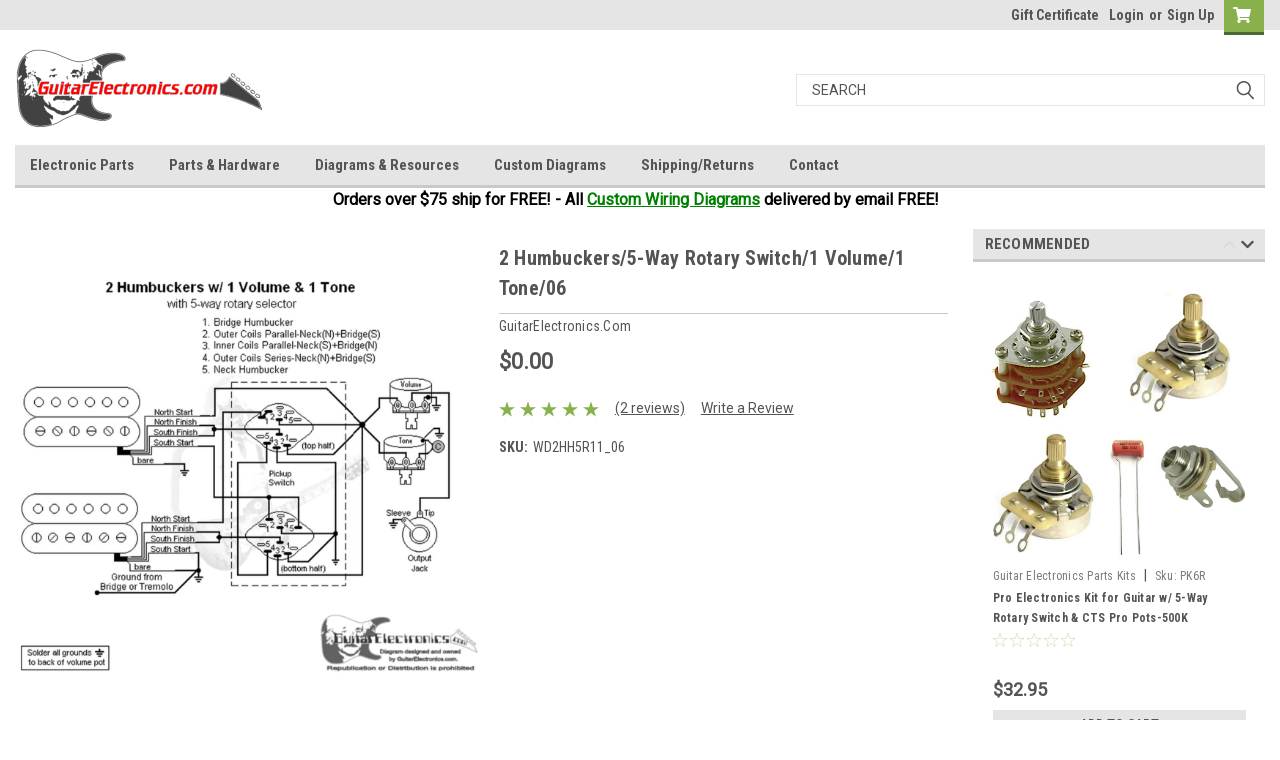

--- FILE ---
content_type: text/html; charset=UTF-8
request_url: https://guitarelectronics.com/2-humbuckers-5-way-rotary-switch-1-volume-1-tone-06/
body_size: 25512
content:
<!DOCTYPE html>
<html class="no-js" lang="en">
<head>
    <title>2 Humbuckers/5-Way Rotary Switch/1 Volume/1 Tone/06</title>
    <link rel="dns-prefetch preconnect" href="https://cdn11.bigcommerce.com/s-fxdzp2uudp" crossorigin><link rel="dns-prefetch preconnect" href="https://fonts.googleapis.com/" crossorigin><link rel="dns-prefetch preconnect" href="https://fonts.gstatic.com/" crossorigin>
    <meta property="product:price:amount" content="0" /><meta property="product:price:currency" content="USD" /><meta property="og:rating" content="5" /><meta property="og:url" content="https://guitarelectronics.com/2-humbuckers-5-way-rotary-switch-1-volume-1-tone-06/" /><meta property="og:site_name" content="GuitarElectronics.com" /><meta name="keywords" content="electric,guitar,bass,electronic,electronics,parts,volume,tone,knob,knobs,switch,wiring,electronics,custom,diagrams,schematics,humbucker,pickup,pickups,ring,single,coil,pot,potentiometer,mini,toggle,lever,switch,selector,output,input,jack,hardware,wire,solder,capacitor,Seymour,Duncan,Basslines,Benedetto,Fender,Switchcraft,CTS,Gotoh,Schaller,Grover,Bourns,Alpha,Alps,PMT,series,parallel,phase,tap,split,bridge,saddle,nut,screw,tuning,key,peg,pickguard,strap,button,lock,polish,Dr,duck,kyser,"><meta name="description" content="Guitar wiring diagram with 2 humbuckers, 5-way 4-pole rotary switch, one volume and one tone control. Same 5 pickup configurations as the PRS 5 way rotary switching. Note: If you are using standard humbuckers (seymour Duncan, Gibson, etc.) you must mount the pickups witht the screw pole coils as shown in the diagram to get &quot;Inner&quot; and &quot;Outer&quot; coils in switch positions 2, 3 &amp; 4. Custom 5-way switching: 1. Bridge Humbucker  2. Outer Coils Parallel-Neck(N)+Bridge(S) 3. Outer Coils Series-Neck(N)+Bridge(S)  4. Inner Coils Parallel-Neck(S)+Bridge(N) 5. Neck Humbucker. &lt;strong&gt;Click diagram image to open/view full size version.&lt;/strong&gt;   &amp;nbsp;&lt;/strong&gt;&amp;nbsp;Ready to get started? Don&#039;t forget the &lt;a href=&quot;http://guitarelectronics.com/electronic-parts/wire-shielding-supplies/&quot;&gt;Wire, Solder, Shielding &amp;amp; Supplies&lt;/a&gt;. Copyright&amp;copy; GuitarElectronics.com LLC. Unauthorized replication is prohibited."><link rel='canonical' href='https://guitarelectronics.com/2-humbuckers-5-way-rotary-switch-1-volume-1-tone-06/' /><meta name='platform' content='bigcommerce.stencil' /><meta property="og:type" content="product" />
<meta property="og:title" content="2 Humbuckers/5-Way Rotary Switch/1 Volume/1 Tone/06" />
<meta property="og:description" content="Guitar wiring diagram with 2 humbuckers, 5-way 4-pole rotary switch, one volume and one tone control. Same 5 pickup configurations as the PRS 5 way rotary switching. Note: If you are using standard humbuckers (seymour Duncan, Gibson, etc.) you must mount the pickups witht the screw pole coils as shown in the diagram to get &quot;Inner&quot; and &quot;Outer&quot; coils in switch positions 2, 3 &amp; 4. Custom 5-way switching: 1. Bridge Humbucker  2. Outer Coils Parallel-Neck(N)+Bridge(S) 3. Outer Coils Series-Neck(N)+Bridge(S)  4. Inner Coils Parallel-Neck(S)+Bridge(N) 5. Neck Humbucker. &lt;strong&gt;Click diagram image to open/view full size version.&lt;/strong&gt;   &amp;nbsp;&lt;/strong&gt;&amp;nbsp;Ready to get started? Don&#039;t forget the &lt;a href=&quot;http://guitarelectronics.com/electronic-parts/wire-shielding-supplies/&quot;&gt;Wire, Solder, Shielding &amp;amp; Supplies&lt;/a&gt;. Copyright&amp;copy; GuitarElectronics.com LLC. Unauthorized replication is prohibited." />
<meta property="og:image" content="https://cdn11.bigcommerce.com/s-fxdzp2uudp/products/2486/images/6886/5_way_rotary__22277.1610298613.500.659.jpg?c=2" />
<meta property="fb:admins" content="rob@guitarelectronics.com" />
<meta property="pinterest:richpins" content="disabled" />
    
     

    <link href="https://cdn11.bigcommerce.com/s-fxdzp2uudp/product_images/guitar%20electroincs%20site%20icon2.png?t=1483499426" rel="shortcut icon">
    <meta name="viewport" content="width=device-width, initial-scale=1, maximum-scale=1">

    <script>
        // Change document class from no-js to js so we can detect this in css
        document.documentElement.className = document.documentElement.className.replace('no-js', 'js');
    </script>
    <script async src="https://cdn11.bigcommerce.com/s-fxdzp2uudp/stencil/d3af5c10-fbf7-013b-3d61-12a27805f204/e/0a76da50-50f0-013e-5480-32dcbd4dd649/dist/theme-bundle.head_async.js"></script>
    <link href="https://fonts.googleapis.com/css?family=Roboto+Condensed:400,700%7CRoboto:400,300&display=swap" rel="stylesheet">
    <link data-stencil-stylesheet href="https://cdn11.bigcommerce.com/s-fxdzp2uudp/stencil/d3af5c10-fbf7-013b-3d61-12a27805f204/e/0a76da50-50f0-013e-5480-32dcbd4dd649/css/theme-34b5ff20-d513-013e-e586-4ea0a5dcd80a.css" rel="stylesheet">
    <link data-stencil-stylesheet href="https://cdn11.bigcommerce.com/s-fxdzp2uudp/stencil/d3af5c10-fbf7-013b-3d61-12a27805f204/e/0a76da50-50f0-013e-5480-32dcbd4dd649/css/parts-warehouse-34b5ff20-d513-013e-e586-4ea0a5dcd80a.css" rel="stylesheet">
    <link data-stencil-stylesheet href="https://cdn11.bigcommerce.com/s-fxdzp2uudp/stencil/d3af5c10-fbf7-013b-3d61-12a27805f204/e/0a76da50-50f0-013e-5480-32dcbd4dd649/css/cards-simple-34b5ff20-d513-013e-e586-4ea0a5dcd80a.css" rel="stylesheet">
    <link data-stencil-stylesheet href="https://cdn11.bigcommerce.com/s-fxdzp2uudp/stencil/d3af5c10-fbf7-013b-3d61-12a27805f204/e/0a76da50-50f0-013e-5480-32dcbd4dd649/css/cards-quicksearch-34b5ff20-d513-013e-e586-4ea0a5dcd80a.css" rel="stylesheet">
    <link data-stencil-stylesheet href="https://cdn11.bigcommerce.com/s-fxdzp2uudp/stencil/d3af5c10-fbf7-013b-3d61-12a27805f204/e/0a76da50-50f0-013e-5480-32dcbd4dd649/css/theme-editor-responsive-34b5ff20-d513-013e-e586-4ea0a5dcd80a.css" rel="stylesheet">
    <link data-stencil-stylesheet href="https://cdn11.bigcommerce.com/s-fxdzp2uudp/stencil/d3af5c10-fbf7-013b-3d61-12a27805f204/e/0a76da50-50f0-013e-5480-32dcbd4dd649/css/custom-34b5ff20-d513-013e-e586-4ea0a5dcd80a.css" rel="stylesheet">

        <!-- Start Tracking Code for analytics_googleanalytics4 -->

<script data-cfasync="false" src="https://cdn11.bigcommerce.com/shared/js/google_analytics4_bodl_subscribers-358423becf5d870b8b603a81de597c10f6bc7699.js" integrity="sha256-gtOfJ3Avc1pEE/hx6SKj/96cca7JvfqllWA9FTQJyfI=" crossorigin="anonymous"></script>
<script data-cfasync="false">
  (function () {
    window.dataLayer = window.dataLayer || [];

    function gtag(){
        dataLayer.push(arguments);
    }

    function initGA4(event) {
         function setupGtag() {
            function configureGtag() {
                gtag('js', new Date());
                gtag('set', 'developer_id.dMjk3Nj', true);
                gtag('config', 'G-LTBC9VB8JE');
            }

            var script = document.createElement('script');

            script.src = 'https://www.googletagmanager.com/gtag/js?id=G-LTBC9VB8JE';
            script.async = true;
            script.onload = configureGtag;

            document.head.appendChild(script);
        }

        setupGtag();

        if (typeof subscribeOnBodlEvents === 'function') {
            subscribeOnBodlEvents('G-LTBC9VB8JE', false);
        }

        window.removeEventListener(event.type, initGA4);
    }

    

    var eventName = document.readyState === 'complete' ? 'consentScriptsLoaded' : 'DOMContentLoaded';
    window.addEventListener(eventName, initGA4, false);
  })()
</script>

<!-- End Tracking Code for analytics_googleanalytics4 -->


<script type="text/javascript" src="https://checkout-sdk.bigcommerce.com/v1/loader.js" defer ></script>
<script src="https://www.google.com/recaptcha/api.js" async defer></script>
<script type="text/javascript">
var BCData = {"product_attributes":{"sku":"WD2HH5R11_06","upc":null,"mpn":"WD2HH5R11_06","gtin":null,"weight":null,"base":true,"image":null,"price":{"without_tax":{"formatted":"$0.00","value":0,"currency":"USD"},"tax_label":"Tax"},"out_of_stock_behavior":"label_option","out_of_stock_message":"Temporarily Out of stock","available_modifier_values":[],"in_stock_attributes":[],"stock":null,"instock":true,"stock_message":null,"purchasable":false,"purchasing_message":"","call_for_price_message":null}};
</script>
<script src='https://big-country-blocker.zend-apps.com/scripts/501/28ed66f91b599fe20abb890d7133ca56.js'   ></script><!-- Global site tag (gtag.js) - Google Ads: AW-1055524342 -->
<script async src="https://www.googletagmanager.com/gtag/js?id=AW-1055524342"></script>
<script>
  window.dataLayer = window.dataLayer || [];
  function gtag(){dataLayer.push(arguments);}
  gtag('js', new Date());

  gtag('config', 'AW-1055524342');
  gtag('set', 'developer_id.dMjk3Nj', true);
</script>
<!-- GA4 Code Start: View Product Content -->
<script>
  gtag('event', 'view_item', {
    send_to: 'AW-1055524342',
    ecomm_pagetype: 'product',
    currency: 'USD',
    items: [{
      id: 'WD2HH5R11_06',
      name: '2 Humbuckers/5-Way Rotary Switch/1 Volume/1 Tone/06',
      quantity: 1,
      google_business_vertical: 'retail',
      currency: "USD",
      price: 0,
    }],
    value: 0,
  });
</script>
  <!-- BEGIN MerchantWidget Code -->
<script id='merchantWidgetScript'
        src="https://www.gstatic.com/shopping/merchant/merchantwidget.js"
        defer>
</script>
<script type="text/javascript">
  merchantWidgetScript.addEventListener('load', function () {
    merchantwidget.start({
     position: 'LEFT_TOP'
   });
  });
</script>
<!-- END MerchantWidget Code -->
 <script data-cfasync="false" src="https://microapps.bigcommerce.com/bodl-events/1.9.4/index.js" integrity="sha256-Y0tDj1qsyiKBRibKllwV0ZJ1aFlGYaHHGl/oUFoXJ7Y=" nonce="" crossorigin="anonymous"></script>
 <script data-cfasync="false" nonce="">

 (function() {
    function decodeBase64(base64) {
       const text = atob(base64);
       const length = text.length;
       const bytes = new Uint8Array(length);
       for (let i = 0; i < length; i++) {
          bytes[i] = text.charCodeAt(i);
       }
       const decoder = new TextDecoder();
       return decoder.decode(bytes);
    }
    window.bodl = JSON.parse(decodeBase64("[base64]"));
 })()

 </script>

<script nonce="">
(function () {
    var xmlHttp = new XMLHttpRequest();

    xmlHttp.open('POST', 'https://bes.gcp.data.bigcommerce.com/nobot');
    xmlHttp.setRequestHeader('Content-Type', 'application/json');
    xmlHttp.send('{"store_id":"10098391","timezone_offset":"-7.0","timestamp":"2026-01-26T18:07:30.85488500Z","visit_id":"a2410111-126b-449b-a400-3093a41901e8","channel_id":1}');
})();
</script>

        

        
        
        
        
        
        
        

    </head>
    <body id="body" class="product-page-layout  no-sidenav main   twelve-eighty      header-in-container  qty-box-visible">

        <!-- snippet location header -->
        <svg data-src="https://cdn11.bigcommerce.com/s-fxdzp2uudp/stencil/d3af5c10-fbf7-013b-3d61-12a27805f204/e/0a76da50-50f0-013e-5480-32dcbd4dd649/img/icon-sprite.svg" class="icons-svg-sprite"></svg>


        <div class="header-container  gift-certificates-enabled ">
<div class="top-menu">
    <div class="content">

      <!-- NEW BUTTON TO TRIGGER MAIN NAV WHEN STICKY -->
      <!-- <div class="alt-toggle">
        <h2 class="container-header btn"><span class="down-arrrow burger-menu"><i class="burger open" aria-hidden="true"><svg><use xlink:href="#icon-Menu" /></svg></i><i class="menu close" aria-hidden="true"><svg><use xlink:href="#icon-close" /></svg></i></span></h2>
        <h2 class="container-header text"><span class="mega-shop-text"></span></h2>
      </div> -->

         <a href="#" class="mobileMenu-toggle" data-mobile-menu-toggle="menu">
            <span class="mobileMenu-toggleIcon">Toggle menu</span>
        </a>

        <!-- OPTIONAL SHORT MESSAGE LINK -->
        <!-- <div class="left">
          <a class="optional-message-link" href="">Put an optional message here.</a>
        </div> -->

        <div class="left phone-number">
        </div>

        

        <div class="right account-links">
            <ul>
                    <li class="navUser-item gift-certficates">
                        <a class="navUser-action" href="/giftcertificates.php">Gift Certificate</a>
                    </li>
                    <li class="navUser-item navUser-item--account">
                            <a class="navUser-action" href="/login.php"><!-- <i class="fa fa-user" aria-hidden="true"></i> --><a class="navUser-action login" href="/login.php">Login</a><span class="or-text">or</span><a class="navUser-action create" href="/login.php?action=create_account">Sign Up</a>
                     </li>
        <li class="navUser-item navUser-item--cart ">
            <a
                class="navUser-action"
                data-cart-preview
                data-dropdown="cart-preview-dropdown"
                data-options="align:right"
                href="/cart.php">
                <span class="navUser-item-cartLabel"><i class="cart-icon" aria-hidden="true"><svg><use xlink:href="#icon-cart" /></svg></i></span> <span class="countPill cart-quantity">0</span>
            </a>

            <div class="dropdown-menu" id="cart-preview-dropdown" data-dropdown-content aria-hidden="true"></div>
        </li>
            </ul>
        </div>
        <div class="clear"></div>
    </div>
</div>

<div class="header-container full-width  full-width in-container">
  <div class="header-padding">
  <div class="header-padding">
  <header class="header" role="banner">
        <div class="header-logo header-logo--left">
            <a href="https://guitarelectronics.com/">
            <img class="header-logo-image-unknown-size" src="https://cdn11.bigcommerce.com/s-fxdzp2uudp/images/stencil/original/guitarelectronics_site_top_1669441222__48321.original.jpg" alt="GuitarElectronics.com" title="GuitarElectronics.com">
</a>
        </div>

  <div class="navPages-container inside-header left-logo search-container not-sticky" id="menu" data-menu>
    <nav class="navPages">
        <div class="navPages-quickSearch right searchbar">
            <div class="container">
    <!-- snippet location forms_search -->
    <form class="form" action="/search.php">
        <fieldset class="form-fieldset">
            <div class="form-field">
                <label class="u-hiddenVisually" for="search_query">Search</label>
                <input class="form-input" data-search-quick name="search_query" id="search_query" data-error-message="Search field cannot be empty." placeholder="Search" autocomplete="off">
                <div class="search-icon"><svg class="header-icon search-icon" title="submit" alt="submit"><use xlink:href="#icon-search"></use></svg></div>
                <input class="button button--primary form-prefixPostfix-button--postfix" type="submit" value="">
            </div>
        </fieldset>
        <div class="clear"></div>
    </form>
    <div id="search-action-buttons" class="search-buttons-container">
      <div class="align-right">
      <!-- <a href="#" class="reset quicksearch" aria-label="reset search" role="button" style="inline-block;">
        <span class="reset" aria-hidden="true">Reset Search</span>
      </a> -->
      <a href="#" class="modal-close custom-quick-search" aria-label="Close" role="button" style="inline-block;">
        <span aria-hidden="true">&#215;</span>
      </a>
      <div class="clear"></div>
      </div>
      <div class="clear"></div>
    </div>
      <section id="quickSearch" class="quickSearchResults" data-bind="html: results">
      </section>
      <div class="clear"></div>
</div>
        </div>
    </nav>
</div>
<div class="clear"></div>
<div class="mobile-menu navPages-container" id="menu" data-menu>
  <div class="currency-converter">
    <ul class="navPages-list navPages-list--user">
    </ul>
  </div>
        <nav class="navPages">
    <div class="navPages-quickSearch right searchbar">
        <div class="container">
    <!-- snippet location forms_search -->
    <form class="form" action="/search.php">
        <fieldset class="form-fieldset">
            <div class="form-field">
                <label class="u-hiddenVisually" for="search_query">Search</label>
                <input class="form-input" data-search-quick name="search_query" id="search_query" data-error-message="Search field cannot be empty." placeholder="Search" autocomplete="off">
                <div class="search-icon"><svg class="header-icon search-icon" title="submit" alt="submit"><use xlink:href="#icon-search"></use></svg></div>
                <input class="button button--primary form-prefixPostfix-button--postfix" type="submit" value="">
            </div>
        </fieldset>
        <div class="clear"></div>
    </form>
    <div id="search-action-buttons" class="search-buttons-container">
      <div class="align-right">
      <!-- <a href="#" class="reset quicksearch" aria-label="reset search" role="button" style="inline-block;">
        <span class="reset" aria-hidden="true">Reset Search</span>
      </a> -->
      <a href="#" class="modal-close custom-quick-search" aria-label="Close" role="button" style="inline-block;">
        <span aria-hidden="true">&#215;</span>
      </a>
      <div class="clear"></div>
      </div>
      <div class="clear"></div>
    </div>
      <section id="quickSearch" class="quickSearchResults" data-bind="html: results">
      </section>
      <div class="clear"></div>
</div>
    </div>
    <ul class="navPages-list">
        <div class="nav-align">
        <div class="custom-pages-nav">
          <div id="desktop-menu">
            <h2 class="container-header mobile">Main Menu</h2>
                <li class="navPages-item">
                    <a class="navPages-action" href="/electronic-parts/">Electronic Parts</a>
                </li>
                <li class="navPages-item">
                    <a class="navPages-action" href="/parts-hardware/">Parts &amp; Hardware</a>
                </li>
                <li class="navPages-item">
                    <a class="navPages-action" href="/guitar-wiring-resources/">Diagrams &amp; Resources</a>
                </li>
                <li class="navPages-item">
                    <a class="navPages-action" href="/guitar-wiring-resources/custom-drawn-guitar-wiring-diagrams/">Custom Diagrams</a>
                </li>
                <li class="navPages-item">
                    <a class="navPages-action" href="https://guitarelectronics.com/shipping-returns/">Shipping/Returns</a>
                </li>
                <li class="navPages-item">
                    <a class="navPages-action" href="https://guitarelectronics.com/contact/">Contact</a>
                </li>
          </div>
            <div id="mobile-menu">
              <div class="category-menu">
                <h2 class="container-header mobile">Shop By Category</h2>
                  <li class="navPages-item mobile">
                    <a class="navPages-action" href="https://guitarelectronics.com/guitar-electronics-parts/">Guitar Electronics Parts</a>
                  </li>
                  <li class="navPages-item mobile">
                    <a class="navPages-action" href="https://guitarelectronics.com/parts-hardware/">Parts &amp; Hardware</a>
                  </li>
                  <li class="navPages-item mobile">
                    <a class="navPages-action" href="https://guitarelectronics.com/guitar-electronics-swag/">Guitar Electronics Swag</a>
                  </li>
                  <li class="navPages-item mobile">
                    <a class="navPages-action" href="https://guitarelectronics.com/guitar-wiring-resources/custom-drawn-guitar-wiring-diagrams/">Custom Guitar Diagrams</a>
                  </li>
                  <li class="navPages-item mobile">
                    <a class="navPages-action" href="https://guitarelectronics.com/guitar-wiring-resources/">Diagrams &amp; Resources</a>
                  </li>
              </div>

            <div class="brand-menu">
              <h2 class="container-header mobile">Shop By Brand</h2>
                <li class="navPages-item mobile">
                  <a class="navPages-action" href="https://guitarelectronics.com/brands/GuitarElectronics.com.html">GuitarElectronics.com</a>
                </li>
                <li class="navPages-item mobile">
                  <a class="navPages-action" href="https://guitarelectronics.com/brands/Fender.html">Fender</a>
                </li>
                <li class="navPages-item mobile">
                  <a class="navPages-action" href="https://guitarelectronics.com/brands/All-Parts.html">All Parts</a>
                </li>
                <li class="navPages-item mobile">
                  <a class="navPages-action" href="https://guitarelectronics.com/brands/Gotoh.html">Gotoh</a>
                </li>
                <li class="navPages-item mobile">
                  <a class="navPages-action" href="https://guitarelectronics.com/brands/Guitar-Electronics.html">Guitar Electronics</a>
                </li>
                <li class="navPages-item mobile">
                  <a class="navPages-action" href="https://guitarelectronics.com/brands/WD-Music-Products.html">WD Music Products</a>
                </li>
                <li class="navPages-item mobile">
                  <a class="navPages-action" href="https://guitarelectronics.com/brands/Bourns.html">Bourns</a>
                </li>
                <li class="navPages-item mobile">
                  <a class="navPages-action" href="https://guitarelectronics.com/brands/CTS.html">CTS</a>
                </li>
                <li class="navPages-item mobile">
                  <a class="navPages-action" href="https://guitarelectronics.com/brands/Switchcraft.html">Switchcraft</a>
                </li>
                <li class="navPages-item mobile">
                  <a class="navPages-action" href="https://guitarelectronics.com/guitar-parts-america/">Guitar Parts America</a>
                </li>
                <li class="navPages-item mobile">
                  <a class="navPages-action" href="https://guitarelectronics.com/brands/Floyd-Rose.html">Floyd Rose</a>
                </li>
                <li class="navPages-item mobile">
                  <a class="navPages-action" href="https://guitarelectronics.com/brands/PMT-Music-Products.html">Precision Music Technologies</a>
                </li>
                <li class="navPages-item mobile">
                  <a class="navPages-action" href="https://guitarelectronics.com/brands/TonePros.html">TonePros</a>
                </li>
                <li class="navPages-item mobile">
                  <a class="navPages-action" href="https://guitarelectronics.com/guitar-electronics-parts-kits/">Guitar Electronics Parts Kits</a>
                </li>
                <li class="navPages-item mobile">
                  <a class="navPages-action" href="https://guitarelectronics.com/brands/Salecom-Switches.html">Salecom Switches</a>
                </li>
                <li class="navPages-item mobile">
                  <a class="navPages-action" href="https://guitarelectronics.com/brands/Alpha.html">Alpha</a>
                </li>
                <li class="navPages-item mobile">
                  <a class="navPages-action" href="https://guitarelectronics.com/brands/EMG.html">EMG</a>
                </li>
                <li class="navPages-item mobile">
                  <a class="navPages-action" href="https://guitarelectronics.com/brands/Graph-Tech-Guitar-Labs.html">Graph Tech Guitar Labs</a>
                </li>
                <li class="navPages-item mobile">
                  <a class="navPages-action" href="https://guitarelectronics.com/antique-electronics/">Antique Electronics</a>
                </li>
                <li class="navPages-item mobile">
                  <a class="navPages-action" href="https://guitarelectronics.com/brands/Grover.html">Grover</a>
                </li>
                <li class="navPages-item mobile">
                  <a class="navPages-action" href="https://guitarelectronics.com/brands/Seymour-Duncan.html">Seymour Duncan</a>
                </li>
                <li class="navPages-item mobile">
                  <a class="navPages-action" href="https://guitarelectronics.com/carling/">Carling</a>
                </li>
                <li class="navPages-item mobile">
                  <a class="navPages-action" href="https://guitarelectronics.com/brands/Cornell-Dubilier.html">Cornell Dubilier</a>
                </li>
                <li class="navPages-item mobile">
                  <a class="navPages-action" href="https://guitarelectronics.com/pure-tone/">Pure Tone</a>
                </li>
                <li class="navPages-item mobile">
                  <a class="navPages-action" href="https://guitarelectronics.com/brands/Oak-Grigsby.html">Oak Grigsby</a>
                </li>
                <li class="navPages-item mobile">
                  <a class="navPages-action" href="https://guitarelectronics.com/brands/SOZO.html">SOZO</a>
                </li>
                <li class="navPages-item mobile">
                  <a class="navPages-action" href="https://guitarelectronics.com/gretsch/">Gretsch</a>
                </li>
                <li class="navPages-item mobile">
                  <a class="navPages-action" href="https://guitarelectronics.com/brands/Philmore.html">Philmore</a>
                </li>
                <li class="navPages-item mobile">
                  <a class="navPages-action" href="https://guitarelectronics.com/evh/">EVH</a>
                </li>
                <li class="navPages-item mobile">
                  <a class="navPages-action" href="https://guitarelectronics.com/brands/Alps.html">Alps</a>
                </li>
                <li class="navPages-item mobile">
                  <a class="navPages-action" href="https://guitarelectronics.com/brands/C-%26-K.html">C &amp; K</a>
                </li>
                <li class="navPages-item mobile">
                  <a class="navPages-action" href="https://guitarelectronics.com/brands/CRL.html">CRL</a>
                </li>
                <li class="navPages-item mobile">
                  <a class="navPages-action" href="https://guitarelectronics.com/eagle/">Eagle</a>
                </li>
                <li class="navPages-item mobile">
                  <a class="navPages-action" href="https://guitarelectronics.com/electroswitch/">Electroswitch</a>
                </li>
                <li class="navPages-item mobile">
                  <a class="navPages-action" href="https://guitarelectronics.com/gavitt/">Gavitt</a>
                </li>
                <li class="navPages-item mobile">
                  <a class="navPages-action" href="https://guitarelectronics.com/brands/Nichicon.html">Nichicon</a>
                </li>
                <li class="navPages-item mobile">
                  <a class="navPages-action" href="https://guitarelectronics.com/wsp/">WSP</a>
                </li>
                <li class="navPages-item mobile">
                  <a class="navPages-action" href="https://guitarelectronics.com/brands/Xicon.html">Xicon</a>
                </li>
                <li class="navPages-item mobile">
                  <a class="navPages-action" href="https://guitarelectronics.com/centralab/">Centralab</a>
                </li>
                <li class="navPages-item mobile">
                  <a class="navPages-action" href="https://guitarelectronics.com/brands/Dunlop.html">Dunlop</a>
                </li>
                <li class="navPages-item mobile">
                  <a class="navPages-action" href="https://guitarelectronics.com/brands/Duracell.html">Duracell</a>
                </li>
                <li class="navPages-item mobile">
                  <a class="navPages-action" href="https://guitarelectronics.com/marshall/">Marshall</a>
                </li>
                <li class="navPages-item mobile">
                  <a class="navPages-action" href="https://guitarelectronics.com/royalohm/">Royalohm</a>
                </li>
                <li class="navPages-item mobile">
                  <a class="navPages-action" href="https://guitarelectronics.com/brands/Schaller.html">Schaller</a>
                </li>
                <li class="navPages-item mobile">
                  <a class="navPages-action" href="https://guitarelectronics.com/vishay/">Vishay</a>
                </li>
                  <li class="navPages-item mobile">
                    <a class="navPages-action" href="/brands/">View all Brands</a>
                  </li>
            <div class="clear"></div>
          </div>

          </div>
        </div>
    </ul>
    <ul class="navPages-list navPages-list--user">
        <li class="navPages-item">
            <a class="navPages-action" href="/giftcertificates.php">Gift Certificates</a>
        </li>
            <li class="navPages-item">
                <a class="navPages-action" href="/login.php">Login</a> or <a class="navPages-action" href="/login.php?action=create_account">Sign Up</a>
            </li>
    </ul>
</nav>
</div>
</header>
</div>
</div>
</div>

<div class="main-nav-container  in-container">
  <div class="navPages-container main-nav" id="menu" data-menu>
        <nav class="navPages">
    <div class="navPages-quickSearch right searchbar">
        <div class="container">
    <!-- snippet location forms_search -->
    <form class="form" action="/search.php">
        <fieldset class="form-fieldset">
            <div class="form-field">
                <label class="u-hiddenVisually" for="search_query">Search</label>
                <input class="form-input" data-search-quick name="search_query" id="search_query" data-error-message="Search field cannot be empty." placeholder="Search" autocomplete="off">
                <div class="search-icon"><svg class="header-icon search-icon" title="submit" alt="submit"><use xlink:href="#icon-search"></use></svg></div>
                <input class="button button--primary form-prefixPostfix-button--postfix" type="submit" value="">
            </div>
        </fieldset>
        <div class="clear"></div>
    </form>
    <div id="search-action-buttons" class="search-buttons-container">
      <div class="align-right">
      <!-- <a href="#" class="reset quicksearch" aria-label="reset search" role="button" style="inline-block;">
        <span class="reset" aria-hidden="true">Reset Search</span>
      </a> -->
      <a href="#" class="modal-close custom-quick-search" aria-label="Close" role="button" style="inline-block;">
        <span aria-hidden="true">&#215;</span>
      </a>
      <div class="clear"></div>
      </div>
      <div class="clear"></div>
    </div>
      <section id="quickSearch" class="quickSearchResults" data-bind="html: results">
      </section>
      <div class="clear"></div>
</div>
    </div>
    <ul class="navPages-list">
        <div class="nav-align">
        <div class="custom-pages-nav">
          <div id="desktop-menu">
            <h2 class="container-header mobile">Main Menu</h2>
                <li class="navPages-item">
                    <a class="navPages-action" href="/electronic-parts/">Electronic Parts</a>
                </li>
                <li class="navPages-item">
                    <a class="navPages-action" href="/parts-hardware/">Parts &amp; Hardware</a>
                </li>
                <li class="navPages-item">
                    <a class="navPages-action" href="/guitar-wiring-resources/">Diagrams &amp; Resources</a>
                </li>
                <li class="navPages-item">
                    <a class="navPages-action" href="/guitar-wiring-resources/custom-drawn-guitar-wiring-diagrams/">Custom Diagrams</a>
                </li>
                <li class="navPages-item">
                    <a class="navPages-action" href="https://guitarelectronics.com/shipping-returns/">Shipping/Returns</a>
                </li>
                <li class="navPages-item">
                    <a class="navPages-action" href="https://guitarelectronics.com/contact/">Contact</a>
                </li>
          </div>
            <div id="mobile-menu">
              <div class="category-menu">
                <h2 class="container-header mobile">Shop By Category</h2>
                  <li class="navPages-item mobile">
                    <a class="navPages-action" href="https://guitarelectronics.com/guitar-electronics-parts/">Guitar Electronics Parts</a>
                  </li>
                  <li class="navPages-item mobile">
                    <a class="navPages-action" href="https://guitarelectronics.com/parts-hardware/">Parts &amp; Hardware</a>
                  </li>
                  <li class="navPages-item mobile">
                    <a class="navPages-action" href="https://guitarelectronics.com/guitar-electronics-swag/">Guitar Electronics Swag</a>
                  </li>
                  <li class="navPages-item mobile">
                    <a class="navPages-action" href="https://guitarelectronics.com/guitar-wiring-resources/custom-drawn-guitar-wiring-diagrams/">Custom Guitar Diagrams</a>
                  </li>
                  <li class="navPages-item mobile">
                    <a class="navPages-action" href="https://guitarelectronics.com/guitar-wiring-resources/">Diagrams &amp; Resources</a>
                  </li>
              </div>

            <div class="brand-menu">
              <h2 class="container-header mobile">Shop By Brand</h2>
                <li class="navPages-item mobile">
                  <a class="navPages-action" href="https://guitarelectronics.com/brands/GuitarElectronics.com.html">GuitarElectronics.com</a>
                </li>
                <li class="navPages-item mobile">
                  <a class="navPages-action" href="https://guitarelectronics.com/brands/Fender.html">Fender</a>
                </li>
                <li class="navPages-item mobile">
                  <a class="navPages-action" href="https://guitarelectronics.com/brands/All-Parts.html">All Parts</a>
                </li>
                <li class="navPages-item mobile">
                  <a class="navPages-action" href="https://guitarelectronics.com/brands/Gotoh.html">Gotoh</a>
                </li>
                <li class="navPages-item mobile">
                  <a class="navPages-action" href="https://guitarelectronics.com/brands/Guitar-Electronics.html">Guitar Electronics</a>
                </li>
                <li class="navPages-item mobile">
                  <a class="navPages-action" href="https://guitarelectronics.com/brands/WD-Music-Products.html">WD Music Products</a>
                </li>
                <li class="navPages-item mobile">
                  <a class="navPages-action" href="https://guitarelectronics.com/brands/Bourns.html">Bourns</a>
                </li>
                <li class="navPages-item mobile">
                  <a class="navPages-action" href="https://guitarelectronics.com/brands/CTS.html">CTS</a>
                </li>
                <li class="navPages-item mobile">
                  <a class="navPages-action" href="https://guitarelectronics.com/brands/Switchcraft.html">Switchcraft</a>
                </li>
                <li class="navPages-item mobile">
                  <a class="navPages-action" href="https://guitarelectronics.com/guitar-parts-america/">Guitar Parts America</a>
                </li>
                <li class="navPages-item mobile">
                  <a class="navPages-action" href="https://guitarelectronics.com/brands/Floyd-Rose.html">Floyd Rose</a>
                </li>
                <li class="navPages-item mobile">
                  <a class="navPages-action" href="https://guitarelectronics.com/brands/PMT-Music-Products.html">Precision Music Technologies</a>
                </li>
                <li class="navPages-item mobile">
                  <a class="navPages-action" href="https://guitarelectronics.com/brands/TonePros.html">TonePros</a>
                </li>
                <li class="navPages-item mobile">
                  <a class="navPages-action" href="https://guitarelectronics.com/guitar-electronics-parts-kits/">Guitar Electronics Parts Kits</a>
                </li>
                <li class="navPages-item mobile">
                  <a class="navPages-action" href="https://guitarelectronics.com/brands/Salecom-Switches.html">Salecom Switches</a>
                </li>
                <li class="navPages-item mobile">
                  <a class="navPages-action" href="https://guitarelectronics.com/brands/Alpha.html">Alpha</a>
                </li>
                <li class="navPages-item mobile">
                  <a class="navPages-action" href="https://guitarelectronics.com/brands/EMG.html">EMG</a>
                </li>
                <li class="navPages-item mobile">
                  <a class="navPages-action" href="https://guitarelectronics.com/brands/Graph-Tech-Guitar-Labs.html">Graph Tech Guitar Labs</a>
                </li>
                <li class="navPages-item mobile">
                  <a class="navPages-action" href="https://guitarelectronics.com/antique-electronics/">Antique Electronics</a>
                </li>
                <li class="navPages-item mobile">
                  <a class="navPages-action" href="https://guitarelectronics.com/brands/Grover.html">Grover</a>
                </li>
                <li class="navPages-item mobile">
                  <a class="navPages-action" href="https://guitarelectronics.com/brands/Seymour-Duncan.html">Seymour Duncan</a>
                </li>
                <li class="navPages-item mobile">
                  <a class="navPages-action" href="https://guitarelectronics.com/carling/">Carling</a>
                </li>
                <li class="navPages-item mobile">
                  <a class="navPages-action" href="https://guitarelectronics.com/brands/Cornell-Dubilier.html">Cornell Dubilier</a>
                </li>
                <li class="navPages-item mobile">
                  <a class="navPages-action" href="https://guitarelectronics.com/pure-tone/">Pure Tone</a>
                </li>
                <li class="navPages-item mobile">
                  <a class="navPages-action" href="https://guitarelectronics.com/brands/Oak-Grigsby.html">Oak Grigsby</a>
                </li>
                <li class="navPages-item mobile">
                  <a class="navPages-action" href="https://guitarelectronics.com/brands/SOZO.html">SOZO</a>
                </li>
                <li class="navPages-item mobile">
                  <a class="navPages-action" href="https://guitarelectronics.com/gretsch/">Gretsch</a>
                </li>
                <li class="navPages-item mobile">
                  <a class="navPages-action" href="https://guitarelectronics.com/brands/Philmore.html">Philmore</a>
                </li>
                <li class="navPages-item mobile">
                  <a class="navPages-action" href="https://guitarelectronics.com/evh/">EVH</a>
                </li>
                <li class="navPages-item mobile">
                  <a class="navPages-action" href="https://guitarelectronics.com/brands/Alps.html">Alps</a>
                </li>
                <li class="navPages-item mobile">
                  <a class="navPages-action" href="https://guitarelectronics.com/brands/C-%26-K.html">C &amp; K</a>
                </li>
                <li class="navPages-item mobile">
                  <a class="navPages-action" href="https://guitarelectronics.com/brands/CRL.html">CRL</a>
                </li>
                <li class="navPages-item mobile">
                  <a class="navPages-action" href="https://guitarelectronics.com/eagle/">Eagle</a>
                </li>
                <li class="navPages-item mobile">
                  <a class="navPages-action" href="https://guitarelectronics.com/electroswitch/">Electroswitch</a>
                </li>
                <li class="navPages-item mobile">
                  <a class="navPages-action" href="https://guitarelectronics.com/gavitt/">Gavitt</a>
                </li>
                <li class="navPages-item mobile">
                  <a class="navPages-action" href="https://guitarelectronics.com/brands/Nichicon.html">Nichicon</a>
                </li>
                <li class="navPages-item mobile">
                  <a class="navPages-action" href="https://guitarelectronics.com/wsp/">WSP</a>
                </li>
                <li class="navPages-item mobile">
                  <a class="navPages-action" href="https://guitarelectronics.com/brands/Xicon.html">Xicon</a>
                </li>
                <li class="navPages-item mobile">
                  <a class="navPages-action" href="https://guitarelectronics.com/centralab/">Centralab</a>
                </li>
                <li class="navPages-item mobile">
                  <a class="navPages-action" href="https://guitarelectronics.com/brands/Dunlop.html">Dunlop</a>
                </li>
                <li class="navPages-item mobile">
                  <a class="navPages-action" href="https://guitarelectronics.com/brands/Duracell.html">Duracell</a>
                </li>
                <li class="navPages-item mobile">
                  <a class="navPages-action" href="https://guitarelectronics.com/marshall/">Marshall</a>
                </li>
                <li class="navPages-item mobile">
                  <a class="navPages-action" href="https://guitarelectronics.com/royalohm/">Royalohm</a>
                </li>
                <li class="navPages-item mobile">
                  <a class="navPages-action" href="https://guitarelectronics.com/brands/Schaller.html">Schaller</a>
                </li>
                <li class="navPages-item mobile">
                  <a class="navPages-action" href="https://guitarelectronics.com/vishay/">Vishay</a>
                </li>
                  <li class="navPages-item mobile">
                    <a class="navPages-action" href="/brands/">View all Brands</a>
                  </li>
            <div class="clear"></div>
          </div>

          </div>
        </div>
    </ul>
    <ul class="navPages-list navPages-list--user">
        <li class="navPages-item">
            <a class="navPages-action" href="/giftcertificates.php">Gift Certificates</a>
        </li>
            <li class="navPages-item">
                <a class="navPages-action" href="/login.php">Login</a> or <a class="navPages-action" href="/login.php?action=create_account">Sign Up</a>
            </li>
    </ul>
</nav>
  </div>
</div>
</div>
<div data-content-region="header_bottom--global"><div data-layout-id="1c86e3d1-07c0-4a82-bdf2-7555cd97874c">       <div data-sub-layout-container="3a0d44f6-cdd2-42d0-87e0-5fac51891747" data-layout-name="Layout">
    <style data-container-styling="3a0d44f6-cdd2-42d0-87e0-5fac51891747">
        [data-sub-layout-container="3a0d44f6-cdd2-42d0-87e0-5fac51891747"] {
            box-sizing: border-box;
            display: flex;
            flex-wrap: wrap;
            z-index: 0;
            position: relative;
            height: ;
            padding-top: 0px;
            padding-right: 0px;
            padding-bottom: 0px;
            padding-left: 0px;
            margin-top: 0px;
            margin-right: 0px;
            margin-bottom: 0px;
            margin-left: 0px;
            border-width: 0px;
            border-style: solid;
            border-color: #333333;
        }

        [data-sub-layout-container="3a0d44f6-cdd2-42d0-87e0-5fac51891747"]:after {
            display: block;
            position: absolute;
            top: 0;
            left: 0;
            bottom: 0;
            right: 0;
            background-size: cover;
            z-index: auto;
        }
    </style>

    <div data-sub-layout="dcd2d798-9b3d-49ad-89fc-f4fd10ca87a2">
        <style data-column-styling="dcd2d798-9b3d-49ad-89fc-f4fd10ca87a2">
            [data-sub-layout="dcd2d798-9b3d-49ad-89fc-f4fd10ca87a2"] {
                display: flex;
                flex-direction: column;
                box-sizing: border-box;
                flex-basis: 100%;
                max-width: 100%;
                z-index: 0;
                position: relative;
                height: ;
                padding-top: 0px;
                padding-right: 10.5px;
                padding-bottom: 0px;
                padding-left: 10.5px;
                margin-top: 0px;
                margin-right: 0px;
                margin-bottom: 0px;
                margin-left: 0px;
                border-width: 0px;
                border-style: solid;
                border-color: #333333;
                justify-content: center;
            }
            [data-sub-layout="dcd2d798-9b3d-49ad-89fc-f4fd10ca87a2"]:after {
                display: block;
                position: absolute;
                top: 0;
                left: 0;
                bottom: 0;
                right: 0;
                background-size: cover;
                z-index: auto;
            }
            @media only screen and (max-width: 700px) {
                [data-sub-layout="dcd2d798-9b3d-49ad-89fc-f4fd10ca87a2"] {
                    flex-basis: 100%;
                    max-width: 100%;
                }
            }
        </style>
        <div data-widget-id="6a39683d-7116-4c10-81b9-361173b5b10f" data-placement-id="f09a2219-9ffa-4172-a13d-cbb40bf5c9a2" data-placement-status="ACTIVE"><table style="border-collapse: collapse; width: 100%; height: 10px;" border="0">
<tbody>
<tr style="height: 18px;">
<td style="width: 100%; height: 10px; text-align: center;"><span style="font-size: 12pt; color: #000000;"><strong>Orders over $75 ship for FREE! - All </strong><strong><span style="color: #008000;"><a style="color: #008000; text-decoration: underline;" href="https://guitarelectronics.com/guitar-wiring-resources/custom-drawn-guitar-wiring-diagrams/">Custom Wiring Diagrams</a></span> delivered by email FREE!&nbsp;&nbsp;</strong></span></td>
</tr>
</tbody>
</table>
</div>
    </div>
</div>

       <div data-sub-layout-container="cbf52b65-cb5b-4d50-a4b7-beab0be02285" data-layout-name="Layout">
    <style data-container-styling="cbf52b65-cb5b-4d50-a4b7-beab0be02285">
        [data-sub-layout-container="cbf52b65-cb5b-4d50-a4b7-beab0be02285"] {
            box-sizing: border-box;
            display: flex;
            flex-wrap: wrap;
            z-index: 0;
            position: relative;
            height: ;
            padding-top: 0px;
            padding-right: 0px;
            padding-bottom: 0px;
            padding-left: 0px;
            margin-top: 0px;
            margin-right: 0px;
            margin-bottom: 0px;
            margin-left: 0px;
            border-width: 0px;
            border-style: solid;
            border-color: #333333;
        }

        [data-sub-layout-container="cbf52b65-cb5b-4d50-a4b7-beab0be02285"]:after {
            display: block;
            position: absolute;
            top: 0;
            left: 0;
            bottom: 0;
            right: 0;
            background-size: cover;
            z-index: auto;
        }
    </style>

    <div data-sub-layout="bd05107b-d604-45e5-8715-e51fc8ebc759">
        <style data-column-styling="bd05107b-d604-45e5-8715-e51fc8ebc759">
            [data-sub-layout="bd05107b-d604-45e5-8715-e51fc8ebc759"] {
                display: flex;
                flex-direction: column;
                box-sizing: border-box;
                flex-basis: 100%;
                max-width: 100%;
                z-index: 0;
                position: relative;
                height: ;
                padding-top: 0px;
                padding-right: 10.5px;
                padding-bottom: 0px;
                padding-left: 10.5px;
                margin-top: 0px;
                margin-right: 0px;
                margin-bottom: 0px;
                margin-left: 0px;
                border-width: 0px;
                border-style: solid;
                border-color: #333333;
                justify-content: center;
            }
            [data-sub-layout="bd05107b-d604-45e5-8715-e51fc8ebc759"]:after {
                display: block;
                position: absolute;
                top: 0;
                left: 0;
                bottom: 0;
                right: 0;
                background-size: cover;
                z-index: auto;
            }
            @media only screen and (max-width: 700px) {
                [data-sub-layout="bd05107b-d604-45e5-8715-e51fc8ebc759"] {
                    flex-basis: 100%;
                    max-width: 100%;
                }
            }
        </style>
    </div>
</div>

</div></div>
</div>
        <div class="body content" data-currency-code="USD">
     
    <div class="container main">
        <div data-content-region="product_below_menu--global"></div> 
<div data-content-region="product_below_menu"></div>
<div class="recommended-visibility">
    <div class="product main left   no-sidenav">
      <div class="recommended-position">
          <div class="product-schema">
  <div id="product-page-no-sidenav">
  <ul class="breadcrumbs">
</ul>

    <div class="productView thumbnail-unclicked qty-box-visible" >
 
    <!-- PRODUCT MAIN & THUMBNAILS CONTAINER -->
    <div id="product-images-container">
      <!-- MAIN PRODUCT IMAGE CONTAINER -->
      <div class="main-image-container">
        <div class="productImageSlider slider-for">
            <li class="productView-images" data-image-gallery>
              <figure class="productView-image fancy-gallery" rel="productImages" data-fancybox="gallery" data-image-gallery-main
                  href="https://cdn11.bigcommerce.com/s-fxdzp2uudp/images/stencil/1280x1280/products/2486/6886/5_way_rotary__22277.1610298613.jpg?c=2"
                  data-image-gallery-new-image-url="https://cdn11.bigcommerce.com/s-fxdzp2uudp/images/stencil/1280x1280/products/2486/6886/5_way_rotary__22277.1610298613.jpg?c=2"
                  data-image-gallery-zoom-image-url="https://cdn11.bigcommerce.com/s-fxdzp2uudp/images/stencil/1280x1280/products/2486/6886/5_way_rotary__22277.1610298613.jpg?c=2">
                    <div class="mobile-magnify">
                      <div class="magnify-icon"><svg class="magnify-icon" title="zoom" alt="zoom"><use xlink:href="#icon-search"></use></svg></div>
                    </div>
                  <img src="https://cdn11.bigcommerce.com/s-fxdzp2uudp/images/stencil/1280x1280/products/2486/6886/5_way_rotary__22277.1610298613.jpg?c=2" alt="2 Humbuckers/5-Way Rotary Switch/1 Volume/1 Tone/06" title="2 Humbuckers/5-Way Rotary Switch/1 Volume/1 Tone/06">
                </figure>
            </li>
          <div class="clear"></div>
        </div>
        <div class="clear"></div>
      </div>
      <div class="clear"></div>

      <!-- PRODUCT IMAGE THUMBNAIL CAROUSEL -->
      <div class="slider-nav" style="display: none;">
          <img class="thumbnail-images" src="https://cdn11.bigcommerce.com/s-fxdzp2uudp/images/stencil/100x100/products/2486/6886/5_way_rotary__22277.1610298613.jpg?c=2" alt="2 Humbuckers/5-Way Rotary Switch/1 Volume/1 Tone/06" title="2 Humbuckers/5-Way Rotary Switch/1 Volume/1 Tone/06">
      </div>

    </div>



    <section class="productView-details  price-visibility sale-label-active brand-sku-active brand-active  brand-sku-active sku-active     msrp-hidden   before-sale-price-visible    card-title-two-lines    price-ranges-active ">
     <div class="productView-product">
         <h1 class="productView-title">2 Humbuckers/5-Way Rotary Switch/1 Volume/1 Tone/06</h1>

         <h2 class="productView-brand">
             <a href="https://guitarelectronics.com/brands/GuitarElectronics.com.html"><span>GuitarElectronics.com</span></a>
         </h2>
         <div class="productView-price">
                 
      <div class="msrp-sale-regular-price-section withoutTax">
        <div class="price-section price-section--withoutTax rrp-price--withoutTax" style="display: none;">
            <span class="price-label">MSRP:</span>
            <span data-product-rrp-price-without-tax class="price price--rrp">
                
            </span>
        </div>
        </div>
        <div class="price-section price-section--withoutTax current-price regular-price">
            <span class="price-label" >
                
            </span>

              <span class="price-label price-now-label" style="display: none;">
                Now:
              </span>

            <span data-product-price-without-tax class="price price--withoutTax">$0.00</span>
            

         <div class="price-section price-section--saving price" style="display: none;">
                <span class="price">(You save</span>
                <span data-product-price-saved class="price price--saving">
                    
                </span>
                <span class="price">)</span>
         </div>
         </div>
         <div data-content-region="product_below_price--global"></div>
         <div data-content-region="product_below_price"></div>

         <div class="productView-rating">
                    
                            <span class="icon icon--ratingFull">
            <svg>
                <use xlink:href="#icon-star" />
            </svg>
        </span>
        <span class="icon icon--ratingFull">
            <svg>
                <use xlink:href="#icon-star" />
            </svg>
        </span>
        <span class="icon icon--ratingFull">
            <svg>
                <use xlink:href="#icon-star" />
            </svg>
        </span>
        <span class="icon icon--ratingFull">
            <svg>
                <use xlink:href="#icon-star" />
            </svg>
        </span>
        <span class="icon icon--ratingFull">
            <svg>
                <use xlink:href="#icon-star" />
            </svg>
        </span>
<!-- snippet location product_rating -->
                    <span class="productView-reviewLink reviewList">
                            <a href="https://guitarelectronics.com/2-humbuckers-5-way-rotary-switch-1-volume-1-tone-06/#product-reviews">
                                (2 reviews)
                            </a>
                    </span>
                    <span class="productView-reviewLink">
                        <a href="https://guitarelectronics.com/2-humbuckers-5-way-rotary-switch-1-volume-1-tone-06/"
                           data-reveal-id="modal-review-form">
                           Write a Review
                        </a>
                    </span>
            </div>
         
         <dl class="productView-info">
                 <dt class="productView-info-name">SKU:</dt>
                 <dd class="productView-info-value" data-product-sku>WD2HH5R11_06</dd>

                    <div class="productView-info-bulkPricing">
                                                <div class="clear"></div>
                    </div>

         </dl>
     </div>


     <section class="productView-details product-options">
      <div class="productView-options">
      <form class="form" method="post" action="" enctype="multipart/form-data"
            data-cart-item-add>
          <input type="hidden" name="action" value="add">
          <input type="hidden" name="product_id" value="2486"/>
          <div data-product-option-change style="display:none;">
              


          </div>
          <div class="form-field form-field--stock u-hiddenVisually">
              <label class="form-label form-label--alternate">
                  Current Stock:
                  <span data-product-stock></span>
              </label>
          </div>
          <div class="alertBox productAttributes-message" style="display:none">
    <div class="alertBox-column alertBox-icon">
        <icon glyph="ic-success" class="icon" aria-hidden="true"><svg xmlns="http://www.w3.org/2000/svg" width="24" height="24" viewBox="0 0 24 24"><path d="M12 2C6.48 2 2 6.48 2 12s4.48 10 10 10 10-4.48 10-10S17.52 2 12 2zm1 15h-2v-2h2v2zm0-4h-2V7h2v6z"></path></svg></icon>
    </div>
    <p class="alertBox-column alertBox-message"></p>
</div>

<div id="add-to-cart-wrapper" class=" qty-box-visible" style="display: none">
        <div class="form-field form-field--increments">
            <label class="form-label form-label--alternate"
                   for="qty[]">Quantity:</label>
                <div class="form-increment" data-quantity-change>
                    <button class="button button--icon" data-action="dec">
                        <span class="is-srOnly">Decrease Quantity:</span>
                        <i class="icon" aria-hidden="true">
                            <svg>
                                <use xlink:href="#icon-keyboard-arrow-down"/>
                            </svg>
                        </i>
                    </button>
                    <input class="form-input form-input--incrementTotal"
                           id="qty[]"
                           name="qty[]"
                           type="tel"
                           value="1"
                           data-quantity-min="0"
                           data-quantity-max="0"
                           min="1"
                           pattern="[0-9]*"
                           aria-live="polite">
                    <button class="button button--icon" data-action="inc">
                        <span class="is-srOnly">Increase Quantity:</span>
                        <i class="icon" aria-hidden="true">
                            <svg>
                                <use xlink:href="#icon-keyboard-arrow-up"/>
                            </svg>
                        </i>
                    </button>
                </div>
        </div>

        <div class="form-action">
            <input
                    id="form-action-addToCart"
                    data-wait-message="Adding to cart…"
                    class="button button--primary"
                    type="submit"
                    value="Add to Cart"
            >
            <span class="product-status-message aria-description--hidden">Adding to cart… category.add_cart_announcement</span>
        </div>
    <div class="clear"></div>
</div>
      </form>
  </div>
    </section>

  </section>

    <div data-content-region="product_above_tabs--global"></div>
    <div data-content-region="product_above_tabs"></div>

    <!-- TABS   -->
    <article class="productView-description">
        <ul class="tabs" data-tab>
            <li class="tab overview is-active">
                <a class="tab-title" href="#tab-description">Overview</a>
            </li>
            <!--  -->
                <li class="tab reviews">
                    <a class="tab-title" href="#tab-reviews">Reviews</a>
                </li>
                <!-- <li class="tab">
                    <a class="tab-title" href="#tab-similarProducts">Similar Products</a>
                </li> -->
        </ul>

        <!-- TAB CONTENTS -->
        <div class="tabs-contents">
            <div class="tab-content overview is-active" id="tab-description">
                <h3 class="tab-content-title">Product Description</h3>
                <p>Guitar wiring diagram with 2 humbuckers, 5-way 4-pole rotary switch, one volume and one tone control. Same 5 pickup configurations as the PRS 5 way rotary switching. Note: If you are using standard humbuckers (Seymour Duncan, Gibson, etc.) you must mount the pickups with the screw pole coils as shown in the diagram to get "Inner" and "Outer" coils in switch positions 2, 3 &amp; 4. Custom 5-way switching: 1. Bridge Humbucker 2. Outer Coils Parallel-Neck(N)+Bridge(S) 3. Outer Coils Series-Neck(N)+Bridge(S) 4. Inner Coils Parallel-Neck(S)+Bridge(N) 5. Neck Humbucker.&nbsp;Ready to start? Don't forget the&nbsp;<a href="https://guitarelectronics.com/electronic-parts/wire-shielding-supplies/">Wire, Solder, Shielding &amp; Supplies</a>. Copyright&copy; GuitarElectronics.com LLC. Unauthorized use prohibited.&nbsp;<strong>Click diagram to view full size.</strong></p>
<h3 style="text-align: center;">View related parts for this diagram below.</h3>
                <!-- snippet location product_description -->
            </div>
                <div class="tab-content videos" id="tab-videos">
                    <h3 class="tab-content-title">Product Videos</h3>
               </div>
               <div class="tab-content custom-visiblity custom-fieldTab1" id="tab-customField1">
                    <h3 class="tab-content-title">Custom Field</h3>
               </div>
               <div class="tab-content reviews" id="tab-reviews">
                <h3 class="tab-content-title">Product Reviews</h3>
               <div class="productView-rating">
                    <span style="margin-left: 0;" class="productView-reviewLink">
                        <a href="https://guitarelectronics.com/2-humbuckers-5-way-rotary-switch-1-volume-1-tone-06/"
                           data-reveal-id="modal-review-form">
                           Write a Review
                        </a>
                    </span>
                    <div id="modal-review-form" class="modal" data-reveal>
    
    
    
    
    <div class="modal-header">
        <h2 class="modal-header-title">Write a Review</h2>
        <a href="#" class="modal-close" aria-label="Close" role="button">
            <span aria-hidden="true">&#215;</span>
        </a>
    </div>
    <div class="modal-body">
      <div class="writeReview-productDetails">
          <div class="writeReview-productImage-container">
              <img src="https://cdn11.bigcommerce.com/s-fxdzp2uudp/images/stencil/500x659/products/2486/6886/5_way_rotary__22277.1610298613.jpg?c=2" alt="2 Humbuckers/5-Way Rotary Switch/1 Volume/1 Tone/06" title="2 Humbuckers/5-Way Rotary Switch/1 Volume/1 Tone/06" data-sizes="auto"
    srcset="[data-uri]"
data-srcset="https://cdn11.bigcommerce.com/s-fxdzp2uudp/images/stencil/80w/products/2486/6886/5_way_rotary__22277.1610298613.jpg?c=2 80w, https://cdn11.bigcommerce.com/s-fxdzp2uudp/images/stencil/160w/products/2486/6886/5_way_rotary__22277.1610298613.jpg?c=2 160w, https://cdn11.bigcommerce.com/s-fxdzp2uudp/images/stencil/320w/products/2486/6886/5_way_rotary__22277.1610298613.jpg?c=2 320w, https://cdn11.bigcommerce.com/s-fxdzp2uudp/images/stencil/640w/products/2486/6886/5_way_rotary__22277.1610298613.jpg?c=2 640w, https://cdn11.bigcommerce.com/s-fxdzp2uudp/images/stencil/960w/products/2486/6886/5_way_rotary__22277.1610298613.jpg?c=2 960w, https://cdn11.bigcommerce.com/s-fxdzp2uudp/images/stencil/1280w/products/2486/6886/5_way_rotary__22277.1610298613.jpg?c=2 1280w, https://cdn11.bigcommerce.com/s-fxdzp2uudp/images/stencil/1920w/products/2486/6886/5_way_rotary__22277.1610298613.jpg?c=2 1920w, https://cdn11.bigcommerce.com/s-fxdzp2uudp/images/stencil/2560w/products/2486/6886/5_way_rotary__22277.1610298613.jpg?c=2 2560w"

class="lazyload"

 />
          </div>
          <h6 class="product-brand">GuitarElectronics.com</h6>
          <h5 class="product-title">2 Humbuckers/5-Way Rotary Switch/1 Volume/1 Tone/06</h5>
      </div>
        <form class="form writeReview-form" action="/postreview.php" method="post">
            <fieldset class="form-fieldset">
                <div class="form-field">
                    <label class="form-label" for="rating-rate">Rating
                        <small>*</small>
                    </label>
                    <!-- Stars -->
                    <!-- TODO: Review Stars need to be componentised, both for display and input -->
                    <select id="rating-rate" class="form-select" name="revrating">
                        <option value="">Select Rating</option>
                                <option value="1">1 star (worst)</option>
                                <option value="2">2 stars</option>
                                <option value="3">3 stars (average)</option>
                                <option value="4">4 stars</option>
                                <option value="5">5 stars (best)</option>
                    </select>
                </div>

                <!-- Name -->
                    <div class="form-field" id="revfromname" data-validation="" >
    <label class="form-label" for="revfromname_input">Name
        
    </label>
    <input type="text" id="revfromname_input" data-label="Name" name="revfromname"   class="form-input" aria-required="" >
</div>


                <!-- Review Subject -->
                <div class="form-field" id="revtitle" data-validation="" >
    <label class="form-label" for="revtitle_input">Review Subject
        <small>*</small>
    </label>
    <input type="text" id="revtitle_input" data-label="Review Subject" name="revtitle"   class="form-input" aria-required="true" >
</div>

                <!-- Comments -->
                <div class="form-field" id="revtext" data-validation="">
    <label class="form-label" for="revtext_input">Comments
            <small>*</small>
    </label>
    <textarea name="revtext" id="revtext_input" data-label="Comments" rows="" aria-required="true" class="form-input" ></textarea>
</div>

                <div class="g-recaptcha" data-sitekey="6LcjX0sbAAAAACp92-MNpx66FT4pbIWh-FTDmkkz"></div><br/>

                <div class="form-field">
                    <input type="submit" class="button button--primary"
                           value="Submit Review">
                </div>
                <input type="hidden" name="product_id" value="2486">
                <input type="hidden" name="action" value="post_review">
                
            </fieldset>
        </form>
    </div>
</div>
                </div>
                        <section class="toggle productReviews" id="product-reviews" data-product-reviews>
    <h4 class="toggle-title">
        2 Reviews
            <a class="toggleLink is-open" data-collapsible href="#productReviews-content">
                <span class="toggleLink-text toggleLink-text--on">
                    Hide Reviews
                </span>
                <span class="toggleLink-text toggleLink-text--off">
                    Show Reviews
                </span>
            </a>
    </h4>
    <div class="toggle-content is-open" id="productReviews-content" aria-hidden="false">
        <ul class="productReviews-list" id="productReviews-list">
            <li class="productReview">
                <article>
                    <header>
                        <span class="productReview-rating rating--small">
                                    <span class="icon icon--ratingFull">
            <svg>
                <use xlink:href="#icon-star" />
            </svg>
        </span>
        <span class="icon icon--ratingFull">
            <svg>
                <use xlink:href="#icon-star" />
            </svg>
        </span>
        <span class="icon icon--ratingFull">
            <svg>
                <use xlink:href="#icon-star" />
            </svg>
        </span>
        <span class="icon icon--ratingFull">
            <svg>
                <use xlink:href="#icon-star" />
            </svg>
        </span>
        <span class="icon icon--ratingFull">
            <svg>
                <use xlink:href="#icon-star" />
            </svg>
        </span>
<!-- snippet location product_rating -->
                            <span class="productReview-ratingNumber">5</span>
                        </span>
                        <h5 class="productReview-title">Exactly what i was needing</h5>
                            
                            <p class="productReview-author">
                                Posted by Aranos on Apr 10th 2016
                            </p>
                    </header>
                    <p class="productReview-body">Use it for a PRS Archtop II which I am coverting from a two pickup , two conductor, three way switch; to a two pickup, four conductor,  5 way switch, more versatile guitar for Jazz/Funk/R&amp;B venues. ...Thanks ya&#039;ll!  I can&#039;t wait to hear how it is going to sound/perform....When is done I&#039;ll let you know. </p>
                </article>
            </li>
            <li class="productReview">
                <article>
                    <header>
                        <span class="productReview-rating rating--small">
                                    <span class="icon icon--ratingFull">
            <svg>
                <use xlink:href="#icon-star" />
            </svg>
        </span>
        <span class="icon icon--ratingFull">
            <svg>
                <use xlink:href="#icon-star" />
            </svg>
        </span>
        <span class="icon icon--ratingFull">
            <svg>
                <use xlink:href="#icon-star" />
            </svg>
        </span>
        <span class="icon icon--ratingFull">
            <svg>
                <use xlink:href="#icon-star" />
            </svg>
        </span>
        <span class="icon icon--ratingFull">
            <svg>
                <use xlink:href="#icon-star" />
            </svg>
        </span>
<!-- snippet location product_rating -->
                            <span class="productReview-ratingNumber">5</span>
                        </span>
                        <h5 class="productReview-title">Very clear schematic</h5>
                            
                            <p class="productReview-author">
                                Posted by Pete Maran on Mar 28th 2015
                            </p>
                    </header>
                    <p class="productReview-body">Shows wiring and pickup combinations of the1994 PRS rotary switch.
Thanks.</p>
                </article>
            </li>
        </ul>
        <div class="pagination top">
    <ul class="pagination-list">


    </ul>
</div>

<div class="pagination bottom">
    <ul class="pagination-list">

    </ul>
</div>
    </div>
</section>
               </div>
               <div class="clear"></div>
        </div>
        <div class="clear"></div>

    </article>

</div>
<!-- <div class="clear"></div> -->


<div id="previewModal" class="modal modal--large" data-reveal>
    <a href="#" class="modal-close" aria-label="Close" role="button">
        <span aria-hidden="true">&#215;</span>
    </a>
    <div class="modal-content"></div>
    <div class="loadingOverlay"></div>
</div>

     

    <div data-content-region="product_below_content--global"></div> 
    <div data-content-region="product_below_content"></div>

    <div class="clear"></div>
</div>

<div class="similar-products-by-views">
     <div class="clear"></div>
</div>

</div>
</div>
</div>

<div id="carousel-active" class="related products-container carousel-active">
<div class="sidebar right">
      <h2 class="container-header">Recommended</h2>
      <ul class="productGrid productGrid--maxCol related" data-product-type="related" >
      <section class="carousel-vertical"
    data-list-name="Related Products"
    data-slick='{
        "dots": true,
        "infinite": false,
        "mobileFirst": false,
        "slidesToShow": 4,
        "slidesToScroll": 4,
        "vertical": true,
        "verticalSwiping": true,
        "responsive": [
        {
          "breakpoint": 981,
          "settings": {
            "slidesToShow": 4,
            "slidesToScroll": 4
          }
        },
        {
          "breakpoint": 801,
          "settings": {
            "vertical": false,
            "verticalSwiping": false,
            "slidesToShow": 3,
            "slidesToScroll": 3,
            "dots": false
          }
        },
        {
          "breakpoint": 551,
          "settings": {
            "vertical": false,
            "verticalSwiping": false,
            "slidesToShow": 2,
            "slidesToScroll": 2,
            "dots": false
          }
        }
        ]
    }'>
        <li class="productCarousel-slide product">
          <article id="" class="card compare-disabled  price-visibility sale-label-active brand-sku-active brand-active  brand-sku-active sku-active     msrp-hidden  before-sale-price-visible card-title-two-lines    price-ranges-active   withoutTax" >
      <figure class="card-figure  sale-flag-active  ">

        <a class="image-link desktop" href="https://guitarelectronics.com/pro-electronics-kit-for-guitar-w-5-way-rotary-switch-cts-pro-pots-500k/" >
            <img class='card-image primary lazyload' data-sizes="auto" src="https://cdn11.bigcommerce.com/s-fxdzp2uudp/stencil/d3af5c10-fbf7-013b-3d61-12a27805f204/e/0a76da50-50f0-013e-5480-32dcbd4dd649/img/loading.svg" data-src="https://cdn11.bigcommerce.com/s-fxdzp2uudp/images/stencil/500x659/products/1909/7729/rotary_kit__51281.1767557712.jpg?c=2" alt="Pro Electronics Kit for Guitar w/ 5-Way Rotary Switch &amp; CTS Pro Pots-500K" title="Pro Electronics Kit for Guitar w/ 5-Way Rotary Switch &amp; CTS Pro Pots-500K">
          </a>
          <a class="image-link mobile" href="#0" >
              <img class='card-image primary lazyload' data-sizes="auto" src="https://cdn11.bigcommerce.com/s-fxdzp2uudp/stencil/d3af5c10-fbf7-013b-3d61-12a27805f204/e/0a76da50-50f0-013e-5480-32dcbd4dd649/img/loading.svg" data-src="https://cdn11.bigcommerce.com/s-fxdzp2uudp/images/stencil/500x659/products/1909/7729/rotary_kit__51281.1767557712.jpg?c=2" alt="Pro Electronics Kit for Guitar w/ 5-Way Rotary Switch &amp; CTS Pro Pots-500K" title="Pro Electronics Kit for Guitar w/ 5-Way Rotary Switch &amp; CTS Pro Pots-500K">
            </a>

        <figcaption class="card-figcaption">
            <div class="card-figcaption-body">
                      <a href="#" class="button button--small card-figcaption-button quickview" data-product-id="1909">Quick view</a>
                      <a class="mobile-image-link" href="https://guitarelectronics.com/pro-electronics-kit-for-guitar-w-5-way-rotary-switch-cts-pro-pots-500k/"><span class="mobile-link-text">Details</span></a>
            </div>
        </figcaption>
    </figure>

           <div class="card-body purchase-ability ratings-on withoutTax " data-test-info-type="price">

            <div class="card-sku-brand-section   ">
                <h4 class="card-text brand " data-test-info-type="brandName"><a class="brand-link" href="/brands/guitar-electronics-parts-kits">Guitar Electronics Parts Kits</a></h4>
                   <span class="brand-sku-divider">|</span>
              <h4 class="card-text sku ">
                <a class="sku-link" href="https://guitarelectronics.com/pro-electronics-kit-for-guitar-w-5-way-rotary-switch-cts-pro-pots-500k/" >
                  <span class="sku-label">sku:</span>
                  <span class="sku-value" data-product-sku>PK6R</span>
                </a>
              </h4>
            </div>

              <h4 class="card-title">
                  <a href="https://guitarelectronics.com/pro-electronics-kit-for-guitar-w-5-way-rotary-switch-cts-pro-pots-500k/">Pro Electronics Kit for Guitar w/ 5-Way Rotary Switch &amp; CTS Pro Pots-500K</a>
              </h4>
                  <p class="card-text" data-test-info-type="productRating">
                      <span class="rating--small">
                                  <span class="icon icon--ratingEmpty">
            <svg>
                <use xlink:href="#icon-star" />
            </svg>
        </span>
        <span class="icon icon--ratingEmpty">
            <svg>
                <use xlink:href="#icon-star" />
            </svg>
        </span>
        <span class="icon icon--ratingEmpty">
            <svg>
                <use xlink:href="#icon-star" />
            </svg>
        </span>
        <span class="icon icon--ratingEmpty">
            <svg>
                <use xlink:href="#icon-star" />
            </svg>
        </span>
        <span class="icon icon--ratingEmpty">
            <svg>
                <use xlink:href="#icon-star" />
            </svg>
        </span>
<!-- snippet location product_rating -->
                      </span>
                  </p>

              <div class="card-text" data-test-info-type="price">
                  <div class="price-visibility">
                        
      <div class="msrp-sale-regular-price-section withoutTax">
        <div class="price-section price-section--withoutTax rrp-price--withoutTax" style="display: none;">
            <span class="price-label">MSRP:</span>
            <span data-product-rrp-price-without-tax class="price price--rrp">
                
            </span>
        </div>
        </div>
        <div class="price-section price-section--withoutTax current-price regular-price">
            <span class="price-label" >
                
            </span>

              <span class="price-label price-now-label" style="display: none;">
                Now:
              </span>

            <span data-product-price-without-tax class="price price--withoutTax">$32.95</span>
            

                  </div>
              </div>
                            <div class="card-text add-to-cart-button ">
                              <a href="https://guitarelectronics.com/cart.php?action=add&amp;product_id=1909" class="button button--small card-figcaption-button">Add to Cart</a>
              </div>
          </div>

        </article>
        </li>
        <li class="productCarousel-slide product">
          <article id="" class="card compare-disabled  price-visibility sale-label-active brand-sku-active brand-active  brand-sku-active sku-active     msrp-hidden  before-sale-price-visible card-title-two-lines    price-ranges-active   withoutTax" >
      <figure class="card-figure  sale-flag-active  multiple-images ">

        <a class="image-link desktop" href="https://guitarelectronics.com/5-way-rotary-guitar-pickup-selector-switch-split-shaft/" >
            <img class='card-image primary lazyload' data-sizes="auto" src="https://cdn11.bigcommerce.com/s-fxdzp2uudp/stencil/d3af5c10-fbf7-013b-3d61-12a27805f204/e/0a76da50-50f0-013e-5480-32dcbd4dd649/img/loading.svg" data-src="https://cdn11.bigcommerce.com/s-fxdzp2uudp/images/stencil/500x659/products/2217/6892/SWR51_500__12075.1610565218.jpg?c=2" alt="5-Way Rotary Pickup Selector Switch" title="5-Way Rotary Pickup Selector Switch">
          </a>
          <a class="image-link mobile" href="#0" >
              <img class='card-image primary lazyload' data-sizes="auto" src="https://cdn11.bigcommerce.com/s-fxdzp2uudp/stencil/d3af5c10-fbf7-013b-3d61-12a27805f204/e/0a76da50-50f0-013e-5480-32dcbd4dd649/img/loading.svg" data-src="https://cdn11.bigcommerce.com/s-fxdzp2uudp/images/stencil/500x659/products/2217/6892/SWR51_500__12075.1610565218.jpg?c=2" alt="5-Way Rotary Pickup Selector Switch" title="5-Way Rotary Pickup Selector Switch">
            </a>

        <figcaption class="card-figcaption">
            <div class="card-figcaption-body">
                      <a href="#" class="button button--small card-figcaption-button quickview" data-product-id="2217">Quick view</a>
                      <a class="mobile-image-link" href="https://guitarelectronics.com/5-way-rotary-guitar-pickup-selector-switch-split-shaft/"><span class="mobile-link-text">Details</span></a>
            </div>
        </figcaption>
    </figure>

           <div class="card-body purchase-ability ratings-on withoutTax " data-test-info-type="price">

            <div class="card-sku-brand-section   ">
                <h4 class="card-text brand " data-test-info-type="brandName"><a class="brand-link" href="/brands/electroswitch">Electroswitch</a></h4>
                   <span class="brand-sku-divider">|</span>
              <h4 class="card-text sku ">
                <a class="sku-link" href="https://guitarelectronics.com/5-way-rotary-guitar-pickup-selector-switch-split-shaft/" >
                  <span class="sku-label">sku:</span>
                  <span class="sku-value" data-product-sku>SWR51</span>
                </a>
              </h4>
            </div>

              <h4 class="card-title">
                  <a href="https://guitarelectronics.com/5-way-rotary-guitar-pickup-selector-switch-split-shaft/">5-Way Rotary Guitar Pickup Selector Switch - Split Shaft</a>
              </h4>
                  <p class="card-text" data-test-info-type="productRating">
                      <span class="rating--small">
                                  <span class="icon icon--ratingEmpty">
            <svg>
                <use xlink:href="#icon-star" />
            </svg>
        </span>
        <span class="icon icon--ratingEmpty">
            <svg>
                <use xlink:href="#icon-star" />
            </svg>
        </span>
        <span class="icon icon--ratingEmpty">
            <svg>
                <use xlink:href="#icon-star" />
            </svg>
        </span>
        <span class="icon icon--ratingEmpty">
            <svg>
                <use xlink:href="#icon-star" />
            </svg>
        </span>
        <span class="icon icon--ratingEmpty">
            <svg>
                <use xlink:href="#icon-star" />
            </svg>
        </span>
<!-- snippet location product_rating -->
                      </span>
                  </p>

              <div class="card-text" data-test-info-type="price">
                  <div class="price-visibility">
                        
      <div class="msrp-sale-regular-price-section withoutTax">
        <div class="price-section price-section--withoutTax rrp-price--withoutTax" style="display: none;">
            <span class="price-label">MSRP:</span>
            <span data-product-rrp-price-without-tax class="price price--rrp">
                
            </span>
        </div>
        </div>
        <div class="price-section price-section--withoutTax current-price regular-price">
            <span class="price-label" >
                
            </span>

              <span class="price-label price-now-label" style="display: none;">
                Now:
              </span>

            <span data-product-price-without-tax class="price price--withoutTax">$13.49</span>
            

                  </div>
              </div>
                            <div class="card-text add-to-cart-button ">
                              <a href="https://guitarelectronics.com/cart.php?action=add&amp;product_id=2217" class="button button--small card-figcaption-button">Add to Cart</a>
              </div>
          </div>

        </article>
        </li>
        <li class="productCarousel-slide product">
          <article id="" class="card compare-disabled  price-visibility sale-label-active brand-sku-active brand-active  brand-sku-active sku-active     msrp-hidden  before-sale-price-visible card-title-two-lines    price-ranges-active   withoutTax" >
      <figure class="card-figure  sale-flag-active  ">

        <a class="image-link desktop" href="https://guitarelectronics.com/cts-500k-audio-taper-pro-guitar-pot-w-brass-shaft-3-8-bushing/" >
            <img class='card-image primary lazyload' data-sizes="auto" src="https://cdn11.bigcommerce.com/s-fxdzp2uudp/stencil/d3af5c10-fbf7-013b-3d61-12a27805f204/e/0a76da50-50f0-013e-5480-32dcbd4dd649/img/loading.svg" data-src="https://cdn11.bigcommerce.com/s-fxdzp2uudp/images/stencil/500x659/products/1479/7434/CTS_Standard_Shaft__59582.1669390028.jpg?c=2" alt="CTS 500K Audio Taper Pro Guitar Pot w/ Brass Shaft" title="CTS 500K Audio Taper Pro Guitar Pot w/ Brass Shaft">
          </a>
          <a class="image-link mobile" href="#0" >
              <img class='card-image primary lazyload' data-sizes="auto" src="https://cdn11.bigcommerce.com/s-fxdzp2uudp/stencil/d3af5c10-fbf7-013b-3d61-12a27805f204/e/0a76da50-50f0-013e-5480-32dcbd4dd649/img/loading.svg" data-src="https://cdn11.bigcommerce.com/s-fxdzp2uudp/images/stencil/500x659/products/1479/7434/CTS_Standard_Shaft__59582.1669390028.jpg?c=2" alt="CTS 500K Audio Taper Pro Guitar Pot w/ Brass Shaft" title="CTS 500K Audio Taper Pro Guitar Pot w/ Brass Shaft">
            </a>

        <figcaption class="card-figcaption">
            <div class="card-figcaption-body">
                      <a href="#" class="button button--small card-figcaption-button quickview" data-product-id="1479">Quick view</a>
                      <a class="mobile-image-link" href="https://guitarelectronics.com/cts-500k-audio-taper-pro-guitar-pot-w-brass-shaft-3-8-bushing/"><span class="mobile-link-text">Details</span></a>
            </div>
        </figcaption>
    </figure>

           <div class="card-body purchase-ability ratings-on withoutTax " data-test-info-type="price">

            <div class="card-sku-brand-section   ">
                <h4 class="card-text brand " data-test-info-type="brandName"><a class="brand-link" href="/brands/cts">CTS</a></h4>
                   <span class="brand-sku-divider">|</span>
              <h4 class="card-text sku ">
                <a class="sku-link" href="https://guitarelectronics.com/cts-500k-audio-taper-pro-guitar-pot-w-brass-shaft-3-8-bushing/" >
                  <span class="sku-label">sku:</span>
                  <span class="sku-value" data-product-sku>CPC500</span>
                </a>
              </h4>
            </div>

              <h4 class="card-title">
                  <a href="https://guitarelectronics.com/cts-500k-audio-taper-pro-guitar-pot-w-brass-shaft-3-8-bushing/">CTS 500K Audio Taper Pro Guitar Pot w/ Brass Shaft (3/8&quot; Bushing) </a>
              </h4>
                  <p class="card-text" data-test-info-type="productRating">
                      <span class="rating--small">
                                  <span class="icon icon--ratingFull">
            <svg>
                <use xlink:href="#icon-star" />
            </svg>
        </span>
        <span class="icon icon--ratingFull">
            <svg>
                <use xlink:href="#icon-star" />
            </svg>
        </span>
        <span class="icon icon--ratingFull">
            <svg>
                <use xlink:href="#icon-star" />
            </svg>
        </span>
        <span class="icon icon--ratingFull">
            <svg>
                <use xlink:href="#icon-star" />
            </svg>
        </span>
        <span class="icon icon--ratingFull">
            <svg>
                <use xlink:href="#icon-star" />
            </svg>
        </span>
<!-- snippet location product_rating -->
                      </span>
                  </p>

              <div class="card-text" data-test-info-type="price">
                  <div class="price-visibility">
                        
      <div class="msrp-sale-regular-price-section withoutTax">
        <div class="price-section price-section--withoutTax rrp-price--withoutTax" style="display: none;">
            <span class="price-label">MSRP:</span>
            <span data-product-rrp-price-without-tax class="price price--rrp">
                
            </span>
        </div>
        </div>
        <div class="price-section price-section--withoutTax current-price regular-price">
            <span class="price-label" >
                
            </span>

              <span class="price-label price-now-label" style="display: none;">
                Now:
              </span>

            <span data-product-price-without-tax class="price price--withoutTax">$6.69</span>
            

                  </div>
              </div>
                            <div class="card-text add-to-cart-button ">
                              <a href="https://guitarelectronics.com/cart.php?action=add&amp;product_id=1479" class="button button--small card-figcaption-button">Add to Cart</a>
              </div>
          </div>

        </article>
        </li>
        <li class="productCarousel-slide product">
          <article id="" class="card compare-disabled  price-visibility sale-label-active brand-sku-active brand-active  brand-sku-active sku-active     msrp-hidden  before-sale-price-visible card-title-two-lines    price-ranges-active   withoutTax" >
      <figure class="card-figure  sale-flag-active  ">

        <a class="image-link desktop" href="https://guitarelectronics.com/cts-500k-linear-taper-pro-guitar-pot-w-brass-shaft-3-8-bushing/" >
            <img class='card-image primary lazyload' data-sizes="auto" src="https://cdn11.bigcommerce.com/s-fxdzp2uudp/stencil/d3af5c10-fbf7-013b-3d61-12a27805f204/e/0a76da50-50f0-013e-5480-32dcbd4dd649/img/loading.svg" data-src="https://cdn11.bigcommerce.com/s-fxdzp2uudp/images/stencil/500x659/products/1480/6684/CTS_Short__57334.1597602930.JPG?c=2" alt="CTS 500K Linear Taper Pro Guitar Pot w/ Brass Shaft" title="CTS 500K Linear Taper Pro Guitar Pot w/ Brass Shaft">
          </a>
          <a class="image-link mobile" href="#0" >
              <img class='card-image primary lazyload' data-sizes="auto" src="https://cdn11.bigcommerce.com/s-fxdzp2uudp/stencil/d3af5c10-fbf7-013b-3d61-12a27805f204/e/0a76da50-50f0-013e-5480-32dcbd4dd649/img/loading.svg" data-src="https://cdn11.bigcommerce.com/s-fxdzp2uudp/images/stencil/500x659/products/1480/6684/CTS_Short__57334.1597602930.JPG?c=2" alt="CTS 500K Linear Taper Pro Guitar Pot w/ Brass Shaft" title="CTS 500K Linear Taper Pro Guitar Pot w/ Brass Shaft">
            </a>

        <figcaption class="card-figcaption">
            <div class="card-figcaption-body">
                      <a href="#" class="button button--small card-figcaption-button quickview" data-product-id="1480">Quick view</a>
                      <a class="mobile-image-link" href="https://guitarelectronics.com/cts-500k-linear-taper-pro-guitar-pot-w-brass-shaft-3-8-bushing/"><span class="mobile-link-text">Details</span></a>
            </div>
        </figcaption>
    </figure>

           <div class="card-body purchase-ability ratings-on withoutTax " data-test-info-type="price">

            <div class="card-sku-brand-section   ">
                <h4 class="card-text brand " data-test-info-type="brandName"><a class="brand-link" href="/brands/cts">CTS</a></h4>
                   <span class="brand-sku-divider">|</span>
              <h4 class="card-text sku ">
                <a class="sku-link" href="https://guitarelectronics.com/cts-500k-linear-taper-pro-guitar-pot-w-brass-shaft-3-8-bushing/" >
                  <span class="sku-label">sku:</span>
                  <span class="sku-value" data-product-sku>CPC500B</span>
                </a>
              </h4>
            </div>

              <h4 class="card-title">
                  <a href="https://guitarelectronics.com/cts-500k-linear-taper-pro-guitar-pot-w-brass-shaft-3-8-bushing/">CTS 500K Linear Taper Pro Guitar Pot w/ Brass Shaft (3/8&quot; Bushing)</a>
              </h4>
                  <p class="card-text" data-test-info-type="productRating">
                      <span class="rating--small">
                                  <span class="icon icon--ratingFull">
            <svg>
                <use xlink:href="#icon-star" />
            </svg>
        </span>
        <span class="icon icon--ratingFull">
            <svg>
                <use xlink:href="#icon-star" />
            </svg>
        </span>
        <span class="icon icon--ratingFull">
            <svg>
                <use xlink:href="#icon-star" />
            </svg>
        </span>
        <span class="icon icon--ratingFull">
            <svg>
                <use xlink:href="#icon-star" />
            </svg>
        </span>
        <span class="icon icon--ratingFull">
            <svg>
                <use xlink:href="#icon-star" />
            </svg>
        </span>
<!-- snippet location product_rating -->
                      </span>
                  </p>

              <div class="card-text" data-test-info-type="price">
                  <div class="price-visibility">
                        
      <div class="msrp-sale-regular-price-section withoutTax">
        <div class="price-section price-section--withoutTax rrp-price--withoutTax" style="display: none;">
            <span class="price-label">MSRP:</span>
            <span data-product-rrp-price-without-tax class="price price--rrp">
                
            </span>
        </div>
        </div>
        <div class="price-section price-section--withoutTax current-price regular-price">
            <span class="price-label" >
                
            </span>

              <span class="price-label price-now-label" style="display: none;">
                Now:
              </span>

            <span data-product-price-without-tax class="price price--withoutTax">$6.69</span>
            

                  </div>
              </div>
                            <div class="card-text add-to-cart-button ">
                              <a href="https://guitarelectronics.com/cart.php?action=add&amp;product_id=1480" class="button button--small card-figcaption-button">Add to Cart</a>
              </div>
          </div>

        </article>
        </li>
        <li class="productCarousel-slide product">
          <article id="" class="card compare-disabled  price-visibility sale-label-active brand-sku-active brand-active  brand-sku-active sku-active     msrp-hidden  before-sale-price-visible card-title-two-lines    price-ranges-active   withoutTax" >
      <figure class="card-figure  sale-flag-active  multiple-images ">

        <a class="image-link desktop" href="https://guitarelectronics.com/bourns-pro-500k-audio-taper-guitar-pot-coarse-spline/" >
            <img class='card-image primary lazyload' data-sizes="auto" src="https://cdn11.bigcommerce.com/s-fxdzp2uudp/stencil/d3af5c10-fbf7-013b-3d61-12a27805f204/e/0a76da50-50f0-013e-5480-32dcbd4dd649/img/loading.svg" data-src="https://cdn11.bigcommerce.com/s-fxdzp2uudp/images/stencil/500x659/products/1458/7536/CPB500__67157.1698239042.jpg?c=2" alt="Bourns Full Size Pro 500K Audio Taper Guitar Pot-Coarse Spline" title="Bourns Full Size Pro 500K Audio Taper Guitar Pot-Coarse Spline">
          </a>
          <a class="image-link mobile" href="#0" >
              <img class='card-image primary lazyload' data-sizes="auto" src="https://cdn11.bigcommerce.com/s-fxdzp2uudp/stencil/d3af5c10-fbf7-013b-3d61-12a27805f204/e/0a76da50-50f0-013e-5480-32dcbd4dd649/img/loading.svg" data-src="https://cdn11.bigcommerce.com/s-fxdzp2uudp/images/stencil/500x659/products/1458/7536/CPB500__67157.1698239042.jpg?c=2" alt="Bourns Full Size Pro 500K Audio Taper Guitar Pot-Coarse Spline" title="Bourns Full Size Pro 500K Audio Taper Guitar Pot-Coarse Spline">
            </a>

        <figcaption class="card-figcaption">
            <div class="card-figcaption-body">
                      <a href="#" class="button button--small card-figcaption-button quickview" data-product-id="1458">Quick view</a>
                      <a class="mobile-image-link" href="https://guitarelectronics.com/bourns-pro-500k-audio-taper-guitar-pot-coarse-spline/"><span class="mobile-link-text">Details</span></a>
            </div>
        </figcaption>
    </figure>

           <div class="card-body purchase-ability ratings-on withoutTax " data-test-info-type="price">

            <div class="card-sku-brand-section   ">
                <h4 class="card-text brand " data-test-info-type="brandName"><a class="brand-link" href="/brands/bourns">Bourns</a></h4>
                   <span class="brand-sku-divider">|</span>
              <h4 class="card-text sku ">
                <a class="sku-link" href="https://guitarelectronics.com/bourns-pro-500k-audio-taper-guitar-pot-coarse-spline/" >
                  <span class="sku-label">sku:</span>
                  <span class="sku-value" data-product-sku>CPB500AC</span>
                </a>
              </h4>
            </div>

              <h4 class="card-title">
                  <a href="https://guitarelectronics.com/bourns-pro-500k-audio-taper-guitar-pot-coarse-spline/">Bourns Pro 500K Audio Taper Guitar Pot-Coarse Spline</a>
              </h4>
                  <p class="card-text" data-test-info-type="productRating">
                      <span class="rating--small">
                                  <span class="icon icon--ratingEmpty">
            <svg>
                <use xlink:href="#icon-star" />
            </svg>
        </span>
        <span class="icon icon--ratingEmpty">
            <svg>
                <use xlink:href="#icon-star" />
            </svg>
        </span>
        <span class="icon icon--ratingEmpty">
            <svg>
                <use xlink:href="#icon-star" />
            </svg>
        </span>
        <span class="icon icon--ratingEmpty">
            <svg>
                <use xlink:href="#icon-star" />
            </svg>
        </span>
        <span class="icon icon--ratingEmpty">
            <svg>
                <use xlink:href="#icon-star" />
            </svg>
        </span>
<!-- snippet location product_rating -->
                      </span>
                  </p>

              <div class="card-text" data-test-info-type="price">
                  <div class="price-visibility">
                        
      <div class="msrp-sale-regular-price-section withoutTax">
        <div class="price-section price-section--withoutTax rrp-price--withoutTax" style="display: none;">
            <span class="price-label">MSRP:</span>
            <span data-product-rrp-price-without-tax class="price price--rrp">
                
            </span>
        </div>
        </div>
        <div class="price-section price-section--withoutTax current-price regular-price">
            <span class="price-label" >
                
            </span>

              <span class="price-label price-now-label" style="display: none;">
                Now:
              </span>

            <span data-product-price-without-tax class="price price--withoutTax">$5.49</span>
            

                  </div>
              </div>
                            <div class="card-text add-to-cart-button ">
                              <a href="https://guitarelectronics.com/cart.php?action=add&amp;product_id=1458" class="button button--small card-figcaption-button">Add to Cart</a>
              </div>
          </div>

        </article>
        </li>
        <li class="productCarousel-slide product">
          <article id="" class="card compare-disabled  price-visibility sale-label-active brand-sku-active brand-active  brand-sku-active sku-active     msrp-hidden  before-sale-price-visible card-title-two-lines    price-ranges-active   withoutTax" >
      <figure class="card-figure  sale-flag-active  ">

        <a class="image-link desktop" href="https://guitarelectronics.com/bourns-500k-guitar-bass-pickup-balance-blend-pot-solid-shaft/" >
            <img class='card-image primary lazyload' data-sizes="auto" src="https://cdn11.bigcommerce.com/s-fxdzp2uudp/stencil/d3af5c10-fbf7-013b-3d61-12a27805f204/e/0a76da50-50f0-013e-5480-32dcbd4dd649/img/loading.svg" data-src="https://cdn11.bigcommerce.com/s-fxdzp2uudp/images/stencil/500x659/products/1460/7657/solid_blend__91566.1734404390.jpg?c=2" alt="Bourns 500K Guitar &amp; Bass Pickup Balance/Blend Pot-Solid Shaft" title="Bourns 500K Guitar &amp; Bass Pickup Balance/Blend Pot-Solid Shaft">
          </a>
          <a class="image-link mobile" href="#0" >
              <img class='card-image primary lazyload' data-sizes="auto" src="https://cdn11.bigcommerce.com/s-fxdzp2uudp/stencil/d3af5c10-fbf7-013b-3d61-12a27805f204/e/0a76da50-50f0-013e-5480-32dcbd4dd649/img/loading.svg" data-src="https://cdn11.bigcommerce.com/s-fxdzp2uudp/images/stencil/500x659/products/1460/7657/solid_blend__91566.1734404390.jpg?c=2" alt="Bourns 500K Guitar &amp; Bass Pickup Balance/Blend Pot-Solid Shaft" title="Bourns 500K Guitar &amp; Bass Pickup Balance/Blend Pot-Solid Shaft">
            </a>

        <figcaption class="card-figcaption">
            <div class="card-figcaption-body">
                      <a href="#" class="button button--small card-figcaption-button quickview" data-product-id="1460">Quick view</a>
                      <a class="mobile-image-link" href="https://guitarelectronics.com/bourns-500k-guitar-bass-pickup-balance-blend-pot-solid-shaft/"><span class="mobile-link-text">Details</span></a>
            </div>
        </figcaption>
    </figure>

           <div class="card-body purchase-ability ratings-on withoutTax " data-test-info-type="price">

            <div class="card-sku-brand-section   ">
                <h4 class="card-text brand " data-test-info-type="brandName"><a class="brand-link" href="/brands/bourns">Bourns</a></h4>
                   <span class="brand-sku-divider">|</span>
              <h4 class="card-text sku ">
                <a class="sku-link" href="https://guitarelectronics.com/bourns-500k-guitar-bass-pickup-balance-blend-pot-solid-shaft/" >
                  <span class="sku-label">sku:</span>
                  <span class="sku-value" data-product-sku>CPB500SS-BL</span>
                </a>
              </h4>
            </div>

              <h4 class="card-title">
                  <a href="https://guitarelectronics.com/bourns-500k-guitar-bass-pickup-balance-blend-pot-solid-shaft/">Bourns 500K Guitar &amp; Bass Pickup Balance/Blend Pot-Solid Shaft</a>
              </h4>
                  <p class="card-text" data-test-info-type="productRating">
                      <span class="rating--small">
                                  <span class="icon icon--ratingFull">
            <svg>
                <use xlink:href="#icon-star" />
            </svg>
        </span>
        <span class="icon icon--ratingFull">
            <svg>
                <use xlink:href="#icon-star" />
            </svg>
        </span>
        <span class="icon icon--ratingFull">
            <svg>
                <use xlink:href="#icon-star" />
            </svg>
        </span>
        <span class="icon icon--ratingFull">
            <svg>
                <use xlink:href="#icon-star" />
            </svg>
        </span>
        <span class="icon icon--ratingFull">
            <svg>
                <use xlink:href="#icon-star" />
            </svg>
        </span>
<!-- snippet location product_rating -->
                      </span>
                  </p>

              <div class="card-text" data-test-info-type="price">
                  <div class="price-visibility">
                        
      <div class="msrp-sale-regular-price-section withoutTax">
        <div class="price-section price-section--withoutTax rrp-price--withoutTax" style="display: none;">
            <span class="price-label">MSRP:</span>
            <span data-product-rrp-price-without-tax class="price price--rrp">
                
            </span>
        </div>
        </div>
        <div class="price-section price-section--withoutTax current-price regular-price">
            <span class="price-label" >
                
            </span>

              <span class="price-label price-now-label" style="display: none;">
                Now:
              </span>

            <span data-product-price-without-tax class="price price--withoutTax">$4.95</span>
            

                  </div>
              </div>
                            <div class="card-text add-to-cart-button ">
                              <a href="https://guitarelectronics.com/cart.php?action=add&amp;product_id=1460" class="button button--small card-figcaption-button">Add to Cart</a>
              </div>
          </div>

        </article>
        </li>
</section>
      </ul>
</div>
</div>
    <div class="clear"></div>
</div>
<div class="clear"></div>
</div>
</div>
</div>

<script type="application/ld+json">
    {
        "@context": "https://schema.org/",
        "@type": "Product",
        "name": "2 Humbuckers/5-Way Rotary Switch/1 Volume/1 Tone/06",
        "sku": "WD2HH5R11_06",
        "mpn": "WD2HH5R11_06",
        
        "url" : "https://guitarelectronics.com/2-humbuckers-5-way-rotary-switch-1-volume-1-tone-06/",
        "brand": {
            "@type": "Brand",
            "url": "https://guitarelectronics.com/brands/GuitarElectronics.com.html",
            "name": "GuitarElectronics.com"
        },
        "description": "Guitar wiring diagram with 2 humbuckers, 5-way 4-pole rotary switch, one volume and one tone control. Same 5 pickup configurations as the PRS 5 way rotary switching. Note: If you are using standard humbuckers (Seymour Duncan, Gibson, etc.) you must mount the pickups with the screw pole coils as shown in the diagram to get &quot;Inner&quot; and &quot;Outer&quot; coils in switch positions 2, 3 &amp;amp; 4. Custom 5-way switching: 1. Bridge Humbucker 2. Outer Coils Parallel-Neck(N)+Bridge(S) 3. Outer Coils Series-Neck(N)+Bridge(S) 4. Inner Coils Parallel-Neck(S)+Bridge(N) 5. Neck Humbucker.&amp;nbsp;Ready to start? Don&#x27;t forget the&amp;nbsp;Wire, Solder, Shielding &amp;amp; Supplies. Copyright&amp;copy; GuitarElectronics.com LLC. Unauthorized use prohibited.&amp;nbsp;Click diagram to view full size.
View related parts for this diagram below.",
        "image": "https://cdn11.bigcommerce.com/s-fxdzp2uudp/images/stencil/1280x1280/products/2486/6886/5_way_rotary__22277.1610298613.jpg?c=2",
        "aggregateRating": {
            "@type": "AggregateRating",
            "ratingValue": "5",
            "reviewCount": "2"
        },
        "review": [
            {
                "@type": "Review",
                "author": {
                    "@type": "Person",
                    "name": "Aranos"
                },
                "datePublished": "Apr 10th 2016",
                "reviewBody": "Use it for a PRS Archtop II which I am coverting from a two pickup , two conductor, three way switch; to a two pickup, four conductor,  5 way switch, more versatile guitar for Jazz/Funk/R&amp;B venues. ...Thanks ya&#039;ll!  I can&#039;t wait to hear how it is going to sound/perform....When is done I&#039;ll let you know. ",
                "name": "Exactly what i was needing",
                "reviewRating": {
                    "@type": "Rating",
                    "bestRating": "5",
                    "ratingValue": "5",
                    "worstRating": "1"
                }
            },
            {
                "@type": "Review",
                "author": {
                    "@type": "Person",
                    "name": "Pete Maran"
                },
                "datePublished": "Mar 28th 2015",
                "reviewBody": "Shows wiring and pickup combinations of the1994 PRS rotary switch.\nThanks.",
                "name": "Very clear schematic",
                "reviewRating": {
                    "@type": "Rating",
                    "bestRating": "5",
                    "ratingValue": "5",
                    "worstRating": "1"
                }
            }
        ],
        "offers": {
            "@type": "Offer",
            "priceCurrency": "USD",
            "price": "0",
            "itemCondition" : "https://schema.org/NewCondition",
            "availability" : "https://schema.org/OutOfStock",
            "url" : "https://guitarelectronics.com/2-humbuckers-5-way-rotary-switch-1-volume-1-tone-06/",
            "priceValidUntil": "2027-01-26"
        }
    }
</script>


    </div>
    <div id="modal" class="modal" data-reveal data-prevent-quick-search-close>
    <a href="#" class="modal-close" aria-label="Close" role="button">
        <span aria-hidden="true">&#215;</span>
    </a>
    <div class="modal-content"></div>
    <div class="loadingOverlay"></div>
</div>
    <div id="alert-modal" class="modal modal--alert modal--small" data-reveal data-prevent-quick-search-close>
    <div class="swal2-icon swal2-error swal2-animate-error-icon"><span class="swal2-x-mark swal2-animate-x-mark"><span class="swal2-x-mark-line-left"></span><span class="swal2-x-mark-line-right"></span></span></div>

    <div class="modal-content"></div>

    <div class="button-container"><button type="button" class="confirm button" data-reveal-close>OK</button></div>
</div>
    <div class="clear"></div>
</div>
        <div data-content-region="footer_above_full_width--global"><div data-layout-id="3cfec2af-068b-406a-ad43-ae8ba1bea5dd">       <div data-sub-layout-container="f82e9f25-4b8d-42ae-bf54-faded1449318" data-layout-name="Layout">
    <style data-container-styling="f82e9f25-4b8d-42ae-bf54-faded1449318">
        [data-sub-layout-container="f82e9f25-4b8d-42ae-bf54-faded1449318"] {
            box-sizing: border-box;
            display: flex;
            flex-wrap: wrap;
            z-index: 0;
            position: relative;
            height: ;
            padding-top: 0px;
            padding-right: 0px;
            padding-bottom: 0px;
            padding-left: 0px;
            margin-top: 0px;
            margin-right: 0px;
            margin-bottom: 0px;
            margin-left: 0px;
            border-width: 0px;
            border-style: solid;
            border-color: #333333;
        }

        [data-sub-layout-container="f82e9f25-4b8d-42ae-bf54-faded1449318"]:after {
            display: block;
            position: absolute;
            top: 0;
            left: 0;
            bottom: 0;
            right: 0;
            background-size: cover;
            z-index: auto;
        }
    </style>

    <div data-sub-layout="1f72164e-c979-416d-ad79-f741a38ac090">
        <style data-column-styling="1f72164e-c979-416d-ad79-f741a38ac090">
            [data-sub-layout="1f72164e-c979-416d-ad79-f741a38ac090"] {
                display: flex;
                flex-direction: column;
                box-sizing: border-box;
                flex-basis: 100%;
                max-width: 100%;
                z-index: 0;
                position: relative;
                height: ;
                padding-top: 0px;
                padding-right: 10.5px;
                padding-bottom: 0px;
                padding-left: 10.5px;
                margin-top: 0px;
                margin-right: 0px;
                margin-bottom: 0px;
                margin-left: 0px;
                border-width: 0px;
                border-style: solid;
                border-color: #333333;
                justify-content: center;
            }
            [data-sub-layout="1f72164e-c979-416d-ad79-f741a38ac090"]:after {
                display: block;
                position: absolute;
                top: 0;
                left: 0;
                bottom: 0;
                right: 0;
                background-size: cover;
                z-index: auto;
            }
            @media only screen and (max-width: 700px) {
                [data-sub-layout="1f72164e-c979-416d-ad79-f741a38ac090"] {
                    flex-basis: 100%;
                    max-width: 100%;
                }
            }
        </style>
    </div>
</div>

</div></div>
<footer class="footer" role="contentinfo">
    <div class="footer-top newsletter">
        <div class="content newsletter">
            <div class="" data-section-type="newsletterSubscription">
                    <h5 class="footer-info-heading">Join Our Mailing List&nbsp;<span class="smaller lighter lowercase">for special offers!</span></h5>
<form class="form" action="/subscribe.php" method="post">
    <fieldset class="form-fieldset">
        <input type="hidden" name="action" value="subscribe">
        <input type="hidden" name="nl_first_name" value="bc">
        <input type="hidden" name="check" value="1">
        <div class="form-field">
            <label class="form-label u-hiddenVisually" for="nl_email">Email Address</label>
            <div class="form-prefixPostfix wrap">
                <input class="form-input" id="nl_email" name="nl_email" type="email" value="" placeholder="Email">
                <input class="button button--primary form-prefixPostfix-button--postfix" type="submit" value="Join">
                <div class="clear"></div>
            </div>
            <div class="clear"></div>
        </div>
        <div class="clear"></div>
    </fieldset>
</form>
<div class="clear"></div>
										<div class="clear"></div>
            </div>
      			<div class="clear"></div>
        </div>
    </div>

		<div class="global-region screen-width below-footer-newsletter">
			<div class="global-region body-width">
				<div data-content-region="footer_below_newsletter--global"></div>
			</div>
		</div>

    <div class="container">
        <section class="footer-info">
         <article class="footer-info-col footer-info-col--small" data-section-type="storeInfo">
                <h5 class="footer-info-heading">Contact Us</h5>
                <div class="regular">
                    <address>GuitarElectronics.com Inc.<br>
Scottsdale - Arizona</address>
                </div>

								<div class="global-region container-width"> <!-- can be used for SSL Certificate Seal -->
									<div data-content-region="footer_below_contact--global"><div data-layout-id="8450477e-ed0d-429a-8e35-ab1eff759af4">       <div data-sub-layout-container="cb8cddb1-bc3a-43a6-b970-ef4c10f9e6d0" data-layout-name="Layout">
    <style data-container-styling="cb8cddb1-bc3a-43a6-b970-ef4c10f9e6d0">
        [data-sub-layout-container="cb8cddb1-bc3a-43a6-b970-ef4c10f9e6d0"] {
            box-sizing: border-box;
            display: flex;
            flex-wrap: wrap;
            z-index: 0;
            position: relative;
            height: ;
            padding-top: 0px;
            padding-right: 0px;
            padding-bottom: 0px;
            padding-left: 0px;
            margin-top: 0px;
            margin-right: 0px;
            margin-bottom: 0px;
            margin-left: 0px;
            border-width: 0px;
            border-style: solid;
            border-color: #333333;
        }

        [data-sub-layout-container="cb8cddb1-bc3a-43a6-b970-ef4c10f9e6d0"]:after {
            display: block;
            position: absolute;
            top: 0;
            left: 0;
            bottom: 0;
            right: 0;
            background-size: cover;
            z-index: auto;
        }
    </style>

    <div data-sub-layout="5f5b2e0f-d507-4ec9-805f-5fc2d82c3c6e">
        <style data-column-styling="5f5b2e0f-d507-4ec9-805f-5fc2d82c3c6e">
            [data-sub-layout="5f5b2e0f-d507-4ec9-805f-5fc2d82c3c6e"] {
                display: flex;
                flex-direction: column;
                box-sizing: border-box;
                flex-basis: 100%;
                max-width: 100%;
                z-index: 0;
                position: relative;
                height: ;
                padding-top: 0px;
                padding-right: 10.5px;
                padding-bottom: 0px;
                padding-left: 10.5px;
                margin-top: 0px;
                margin-right: 0px;
                margin-bottom: 0px;
                margin-left: 0px;
                border-width: 0px;
                border-style: solid;
                border-color: #333333;
                justify-content: center;
            }
            [data-sub-layout="5f5b2e0f-d507-4ec9-805f-5fc2d82c3c6e"]:after {
                display: block;
                position: absolute;
                top: 0;
                left: 0;
                bottom: 0;
                right: 0;
                background-size: cover;
                z-index: auto;
            }
            @media only screen and (max-width: 700px) {
                [data-sub-layout="5f5b2e0f-d507-4ec9-805f-5fc2d82c3c6e"] {
                    flex-basis: 100%;
                    max-width: 100%;
                }
            }
        </style>
    </div>
</div>

</div></div>
								</div>
        </article>

            <article class="footer-info-col footer-info-col--small" data-section-type="footer-webPages">
                <h5 class="footer-info-heading">Accounts & Orders</h5>
                <div class="regular">
                <ul class="footer-info-list">
                        <li>
                            <a href="/giftcertificates.php">Gift Certificates</a>
                        </li>
                            <li><a class="navUser-action" href="/login.php">Login</a>
                                <span class="navUser-or">or</span> <a class="navUser-action" href="/login.php?action=create_account">Sign Up</a></li>

                    	<li>
												<a href="/shipping-returns/">Shipping &amp; Returns</a>
                    	</li>
                </ul>
                </div>

								<div class="global-region container-width"> <!-- can be used for SSL Certificate Seal -->
									<div data-content-region="footer_below_account--global"></div>
								</div>
            </article>

            <article class="footer-info-col footer-info-col--small" data-section-type="footer-categories">
                <h5 class="footer-info-heading">Quick Links</h5>
                <div class="regular">
                <ul class="footer-info-list">
                    <li>
                        <a href="/electronic-parts/">Electronic Parts</a>
                    </li>
                    <li>
                        <a href="/parts-hardware/">Parts &amp; Hardware</a>
                    </li>
                    <li>
                        <a href="/guitar-wiring-resources/">Diagrams &amp; Resources</a>
                    </li>
                    <li>
                        <a href="/guitar-wiring-resources/custom-drawn-guitar-wiring-diagrams/">Custom Diagrams</a>
                    </li>
                    <li>
                        <a href="https://guitarelectronics.com/shipping-returns/">Shipping/Returns</a>
                    </li>
                    <li>
                        <a href="https://guitarelectronics.com/contact/">Contact</a>
                    </li>
                </ul>
                </div>

								<div class="global-region container-width">
									<div data-content-region="footer_below_quick_links--global"></div> <!-- can be used for SSL Certificate Seal -->
								</div>
            </article>

            <article class="footer-info-col footer-info-col--small" data-section-type="footer-categories">


                <div class="social-media">
                                    </div>

							 <div class="global-region container-width"> 	<!-- can be used for SSL Certificate Seal -->
									<div data-content-region="footer_below_social_links--global"></div>
								</div>
            </article>
            <div class="clear"></div>

            <div class="footer-payment-icons">
        <svg class="footer-payment-icon amazonpay"><use xlink:href="#icon-logo-amazonpay"></use></svg>
        <svg class="footer-payment-icon amex"><use xlink:href="#icon-logo-american-express"></use></svg>
        <svg class="footer-payment-icon applepay"><use xlink:href="#icon-logo-applepay"></use></svg>
        <svg class="footer-payment-icon chasepay"><use xlink:href="#icon-logo-chasepay"></use></svg>
        <svg class="footer-payment-icon discover"><use xlink:href="#icon-logo-discover"></use></svg>
        <svg class="footer-payment-icon mastercard"><use xlink:href="#icon-logo-mastercard"></use></svg>
        <svg class="footer-payment-icon masterpass"><use xlink:href="#icon-logo-masterpass"></use></svg>
        <svg class="footer-payment-icon paypal"><use xlink:href="#icon-logo-paypal"></use></svg>
        <svg class="footer-payment-icon visa"><use xlink:href="#icon-logo-visa"></use></svg>
        <svg class="footer-payment-icon visapay"><use xlink:href="#icon-logo-visapay"></use></svg>
    <div class="clear"></div>
</div>

<div class="global-region container-width right-of-payment-icons"> <!-- can be used for SSL Certificate Seal -->
  <div data-content-region="footer_right_of_payment_icons--global"></div>
</div>

						<div class="global-region container-width below-payment-icons"> <!-- can be used for SSL Certificate Seal -->
						  <div data-content-region="footer_below_payment_icons--global"></div>
						</div>

        </section>

        <div class="clear"></div>
    </div>

		<div class="global-region screen-width above-footer-creditsBar">
			<div class="global-region body-width">
				<div data-content-region="footer_above_credits_bar--global"></div> <!-- can be used for SSL Certificate Seal -->
			</div>
	</div>

    <div class="footer-bottom">
        <div class="content copyright">
					<ul class="site-info">
											<li class="copyright"><span class="current-year">&copy; <span id="copyright_year"></span> GuitarElectronics.com</span></li>






						<div class="clear"></div>
						</ul>
        </div>
    </div>

		<div class="global-region screen-width below-footer-creditsBar">
			<div class="global-region body-width">
				<div data-content-region="footer_below_credits_bar--global"></div> <!-- can be used for SSL Certificate Seal -->
			</div>
		</div>

    <div id="topcontrol" class="backtoTop" title="Scroll Back to Top">
          <svg class="icon back-to-top-icon" title="submit" alt="submit"><use xlink:href="#icon-caret-square-up"></use></svg>
      </div>
    </footer>


<!-- CALL MOST RECENT JQUERY LIBRARY -->
<script src="https://code.jquery.com/jquery-3.5.1.min.js" integrity="sha256-9/aliU8dGd2tb6OSsuzixeV4y/faTqgFtohetphbbj0=" crossorigin="anonymous"></script>

	<script>
	  // WAIT FUNCTION FOR ELEMENT TO POPULATE
	  function waitForElement(elementPath, callBack){
	    window.setTimeout(function(){
	      if($(elementPath).length){
	        callBack(elementPath, $(elementPath));
	      }else{
	        waitForElement(elementPath, callBack);
	      }
	    },250)
	  }
	  </script>

<script>
$( document ).ready(function() {
    $('.slider').hover(
        function() {
            $(this).addClass('active');
        },
        function() {
            $(this).removeClass('active');
        }
    );
});
</script>

<!-- DO NOT SHOW PRODUCT CAROUSEL UNTIL PAGE COMPLETELY LOADS -->
<script>
$(window).on("load", function(){
    $('.sidebar.right').fadeIn();
		$('.similar-products-by-views').fadeIn();
		$('.new-products-container').fadeIn();
   });
</script>

<script>
	if ($('#tab-customField1 span.custom-value').text().length >= 1) {
		$('li.tab.customFieldOne').addClass('visible');
		$('#tab-customField1 .custom-field-container').addClass('visible');
	}
</script>

<script>
    $('#tab-customField1 .custom-field-container:contains("customFieldTab1")').wrap("<div class='visible'></div>");
</script>

<script>
	var customName = $('span.custom-name').first().text();
	$('.tab.customFieldOne.visible a').text(customName);
	$('div#tab-customField1 h3.tab-content-title').text(customName);
</script>

<!-- GET TITLE ATTRIBUTE OF SWATCH CHILD AND THEN APPLY IT TO THE PARENT ON HOVER -->
<script>
	$( "label.form-option.form-option-swatch" ).hover(function() {
    var title = $(this).find('span').attr("title");
		$(this).prop('title', title);
});
</script>

<script>
	$('section.productView-images a.productView-thumbnail-link').hover(function() {
		$(this).toggleClass('is-active');
});
</script>

<script>
$(document).ready(function() {
$('.slider-for').slick({
 slidesToShow: 1,
 slidesToScroll: 1,
 infinite: false,
 arrows: true,
 fade: true,
 adaptiveHeight: true,
 asNavFor: '.slider-nav'
});
$('.slider-nav').slick({
 slidesToShow: 4,
 slidesToScroll: 1,
 asNavFor: '.slider-for',
 infinite: false,
 dots: false,
 centerMode: false,
 focusOnSelect: true
});
});

$('.slider-for> :last-child').remove();

$(window).on("load", function(){
	$( ".slider-nav .slick-slide" ).last().addClass( "last" );
});


$(window).on("load", function(){
	$( ".slick-arrow" ).on ('click', function() {
		if  ( $(".slider-nav .slick-slide.last.slick-current.slick-active")[0] ) {
			$(".slider-for .slick-next.slick-arrow").addClass('slick-disabled');
		} else {
			$(".slider-for .slick-next.slick-arrow").removeClass('slick-disabled');
		}
	});
});

$('.fancybox-content').on({ 'touchstart' : function(){ $('.fancybox-button').toggleClass('disabled'); } });

$('figure.productView-image').on("load", function(){
	$('div#product-images-container').addClass('ready');
	$('.productImageSlider.slider-for li').addClass('ready');
});

$(window).on("load", function(){
	$('.slider-nav').show();
});
</script>

<script>
$(window).on("load", function(){
	$('.product-thumbs-no-carousel').show();
});
</script>

<script>
$(document).ready(function() {
$("li.fancy-gallery").fancybox();
});
</script>

<script>
$(window).on("load", function(){
	$('.productImageSlider').addClass('ready');
});
</script>

<script>
// NO SIDENAV - RECOMMENDED VERTICAL ON RIGHT
// MAIN IMAGE
// $(document).ready(function() {
// 	$('.product.main.left .recommended-position.vertical .main-image-container .slider-for').hover(
// 		function () {
// 				$(this).find('.slick-prev').animate({left: '0px'});
// 				$(this).find('.slick-next').animate({left: '311px'});
// 		},
// 		function () {
// 				$(this).find('.slick-prev').animate({left: '-44px'});
// 				$(this).find('.slick-next').animate({left: '335px'});
// 		}
// );
// });
// THUMBNAIL NAV
// $(document).ready(function() {
// 	$('.product.main.left .recommended-position.vertical .slider-nav').hover(
// 		function () {
// 				$(this).find('.slick-prev').animate({left: '0px'});
// 				$(this).find('.slick-next').animate({left: '335px'});
// 		},
// 		function () {
// 				$(this).find('.slick-prev').animate({left: '-44px'});
// 				$(this).find('.slick-next').animate({left: '360px'});
// 		}
// );
// });

// NO SIDENAV - RECOMMENDED BELOW
// MAIN IMAGE
// $(document).ready(function() {
// 	$('.product.main.left #recommended-products-below .main-image-container .slider-for').hover(
// 		function () {
// 				$(this).find('.slick-prev').animate({left: '-4px'});
// 				$(this).find('.slick-next').animate({left: '431px'});
// 		},
// 		function () {
// 				$(this).find('.slick-prev').animate({left: '-44px'});
// 				$(this).find('.slick-next').animate({left: '475px'});
// 		}
// );
// });
// THUMBNAIL NAV
// $(document).ready(function() {
// 	$('.product.main.left .recommended-position.below .slider-nav').hover(
// 		function () {
// 				$(this).find('.slick-prev').animate({left: '0px'});
// 				$(this).find('.slick-next').animate({left: '335px'});
// 		},
// 		function () {
// 				$(this).find('.slick-prev').animate({left: '-44px'});
// 				$(this).find('.slick-next').animate({left: '360px'});
// 		}
// );
// });
</script>

<script>
$( "a.navPage-subMenu-action.navPages-action.navPages-action-depth-max.has-subMenu" ).on ('click', function() {
	window.location = this.href;
});
</script>

<script>
$('figure.listItem-figure').each(function() {
	if ( $(this).find('img.listItem-image').length >= 2 ) {
    $(this).addClass('multiple-images');
	}
});
</script>

<!-- CUSTOM NAV ARROWS FOR FANCYBOX -->
<script>
$(document).ready(function(){
    // var imgAlt = $('figure.productView-image img').attr('alt');
    // After Fancybox Loads
    $('[data-fancybox="gallery"]').fancybox({
        afterLoad : function( instance, current ) {
				$('#body').addClass("fancy-arrows-visible");
				$("<div class='hide-mobile-fancybox-nav-arrows arrows-visible'><span class='custom-text'><span class='hide'>Hide</span><span class='show'>Show</span> Nav Arrows</span></div>").insertAfter(".fancybox-infobar");
				$(".hide-mobile-fancybox-nav-arrows").on ('click', function() {
					$('#body.fancybox-active').toggleClass("fancy-arrows-visible");
					$(this).toggleClass("arrows-visible");
					$(".button-next.custom").toggleClass('hidden');
					$(".button-previous.custom").toggleClass('hidden');
				});

        $('.fancybox-navigation .fancybox-button--arrow_left').append('<a data-fancybox-previous class="button-previous custom" href="javascript:;"><i class="icon" aria-hidden="true"><svg class="custom-fancy-arrows custom"><use xlink:href="#icon-angle-left"></use></svg></i></a>');
        $('.fancybox-navigation .fancybox-button--arrow_right').append('<a data-fancybox-next class="button-next custom" href="javascript:;"><i class="icon" aria-hidden="true"><svg class="custom-fancy-arrows custom"><use xlink:href="#icon-angle-right"></use></svg></i></a>');
        // $('.fancybox-content img').attr('alt', imgAlt);
        // $('.fancybox-content img').attr('title', imgAlt);
        current.$image.attr('alt', current.opts.$orig.find('img').attr('alt') );
        current.$image.attr('title', current.opts.$orig.find('img').attr('title') );

  	}
})
});
</script>

<!-- UPDATE MAIN IMAGE DATA ONCLICK OF THUMBNAILS -->
<script type="text/javascript">
    $(document).ready(function(){
        $('.product.main.left .slider-nav .slick-slide').click(function(){
             var thumbImgDataUpdate = $('.slick-active figure.productView-image img').attr('src');
                // console.log(thumbImgDataUpdate);
                $('.slick-active figure.productView-image').attr('data-image-gallery-main', thumbImgDataUpdate);
                $('.slick-active figure.productView-image').attr('href', thumbImgDataUpdate);
                $('.slick-active figure.productView-image').attr('data-image-gallery-zoom-image-url', thumbImgDataUpdate);
                $('.slick-active figure.productView-image img').attr('src', thumbImgDataUpdate);
                // $('.productView-options div div[data-product-attribute="set-select"]:first-child select').val(optionVal).trigger('change');

                setTimeout(function() {
     							var imgDataUpdate = $('.slick-active figure.productView-image').attr('data-image-gallery-new-image-url');
                	// console.log(imgDataUpdate);
                	$('.slick-active figure.productView-image').attr('data-image-gallery-main', imgDataUpdate);
                	$('.slick-active figure.productView-image').attr('href', imgDataUpdate);
                	$('.slick-active figure.productView-image').attr('data-image-gallery-zoom-image-url', imgDataUpdate);
                	$('.slick-active figure.productView-image img').attr('src', imgDataUpdate);
    						}, 700);

    		});
		});
</script>
<!-- Lone Star Templates DO NOT EDIT ABOVE THIS LINE -->
<script>
// $(document).ready( function() {
//  $(".form-select").change(function() {
//  setTimeout(function() {
//      var imgOptionFormDataUpdate = $('.slick-active figure.productView-image').attr('data-zoom-image');
//                 // console.log(imgOptionFormDataUpdate);
//                 $('.slick-active figure.productView-image img').attr('data-image-gallery-new-image-url', imgOptionFormDataUpdate);
//                 $('.slick-active figure.productView-image').attr('data-image-gallery-main', imgOptionFormDataUpdate);
//                 $('.slick-active figure.productView-image').attr('href', imgOptionFormDataUpdate);
//                 $('.slick-active figure.productView-image').attr('data-image-gallery-zoom-image-url', imgOptionFormDataUpdate);
//                 $('.slick-active figure.productView-image img').attr('src', imgOptionFormDataUpdatee);
//     }, 700);
//  });
//  });
 </script>

<script>
	// RUN THIS SCRIPT ONLY BEFORE THUMBNAILS HAVE BEEN CLICKED
 $(document).on('click', ".productView.thumbnail-unclicked", function() {
 $(".productView.thumbnail-unclicked div[data-product-option-change] input.form-radio").change(function() {
   setTimeout(function() {
     var updatedFirstSlideImgSrc = $('.main-image-container .slick-slide[data-slick-index="0"] figure img').attr('src');
     // console.log(updatedFirstSlideImgSrc);
   // $('.slick-active figure.productView-image').attr('data-image-gallery-main', updatedFirstSlideImgSrc);
   //   $('.slick-active figure.productView-image').attr('href', updatedFirstSlideImgSrc);
   //   $('.slick-active figure.productView-image').attr('data-image-gallery-zoom-image-url', updatedFirstSlideImgSrc);
   //   $('.slick-active figure.productView-image img').attr('src', updatedFirstSlideImgSrc);
   }, 1000);
 });
 });
</script>

<script>
// CHECK TO SEE IF THUMBNAIL HAS BEEN CLICKED
$(document).ready( function() {
$(".slider-nav .slick-slide").on ('click', function() {
	// $('figure.productView-image img').hide();
	$('.productView').addClass('thumbnail-clicked');
	// console.log('thumbnail-clicked');
});
});
</script>

 <!-- SCROLL TO REVIEWS IN TABS AND MAKE ACTIVE WHEN REVIEW LINK UP TOP IS CLICKED -->
<script>
$( ".productView-product .productView-reviewLink.reviewList > a" ).on ('click', function() {
	$('html,body').animate({
            scrollTop: $(".productView-description").offset().top
            }, 1000);
            $('article.productView-description .tab').removeClass('is-active');
            $('article.productView-description .tab-content').removeClass('is-active');
            $("article.productView-description .tab.reviews").addClass('is-active');
            $("article.productView-description .tab-content.reviews").addClass('is-active');
            return false;
});
</script>


<!-- PAGINATION FOR REVIEWS ON PRODUCT PAGE SCROLL & ACTIVE REVIEWS TAB -->
<script>
$(window).on("load", function(){
if (window.location.href.indexOf("#product-reviews") > -1) {
	$("span.reviewList a").on ('click', function() {
	$('html,body').animate({
							scrollTop: $(".productView-description").offset().top
						}, 1000);
						$('.tab').removeClass('is-active');
						$('.tab-content').removeClass('is-active');
						$(".tab.reviews").addClass('is-active');
						$(".tab-content.reviews").addClass('is-active');
	});
	}
});
</script>

<!-- PAGINATION FOR REVIEWS ON PRODUCT PAGE SCROLL & ACTIVE REVIEWS TAB -->
<script>
$(window).on("load", function(){
if ((window.location.href.indexOf("#product-reviews") > -1) || (window.location.href.indexOf("?revpage") > -1)) {
		$('html,body').animate({
							scrollTop: $(".productView-description").offset().top
						}, 1000);
						$('.tab').removeClass('is-active');
						$('.tab-content').removeClass('is-active');
						$(".tab.reviews").addClass('is-active');
						$(".tab-content.reviews").addClass('is-active');
	}
});
</script>

<script>
$( "div#mobile-menu li a" ).hover(function() {
	event.preventDefault();
});
</script>


<!-- FIX FOR Multiple Product Video not clickable -->
<script>
$(document).ready(function(){
    $(".videoGallery-list li.videoGallery-item a.video").click(function(e){
        e.preventDefault();
        var videoID = $(this).attr("data-video-id");
        $(".videoGallery-main iframe#player").attr("src", "//www.youtube.com/embed/" + videoID);
        $("a.video.is-active").removeClass("is-active");
        $(this).addClass("is-active");
        $("iframe#player")[0].scrollIntoView(true);
    });
});
</script>


<script>
$(document).ready(function(){
	waitForElement("#carousel-active img",function(){
	$('#carousel-active .slick-slider').fadeIn();
});
});
</script>

<script>
	$(document).ready(function(){
		$(".productView-details .msrp-sale-regular-price-section .price-label").each(function() {
	    if ($.trim($(this).html()).length > 0 )
	        $(this).addClass('label-active');
		});
	});
</script>

<script>
	$(document).ready(function(){
		$(".productView-details span.price.price--non-sale").each(function() {
	    if ($.trim($(this).html()).length <= 0 )
	        $('.productView-details .price-section.current-price span.price-label.price-now-label').addClass('label-inactive');
		});
	});
</script>

<script>
	$(document).ready(function(){
	    if ($(".productView-details .price.price--non-sale")[0]) {
	        $('.productView-details .price-now-label').addClass('label-active');
			}
	});
</script>
<script>
	$(document).ready(function(){
	    if (!$(".productView-details .price.price--non-sale")[0]) {
	        $('.productView-details .price-now-label').addClass('label-inactive');
			}
	});
</script>

<script>
	$(document).ready(function(){
		$(".productView-details .productView-price div").each(function() {
			if ( ($(".withTax")[0]) && ($(".withoutTax")[0]) ) {
				$(this).parents('.productView-details').addClass('withTax-withoutTax-active');
    		$('div.withoutTax').addClass("hide-msrp-nonSale-price-withoutTax");
			} else {
    		// Do something if class does not exist
			}
		});
	});
</script>

<script>
$(window).on("load", function(){
	$('section.productView-details').show();
});
</script>

        <script>window.__webpack_public_path__ = "https://cdn11.bigcommerce.com/s-fxdzp2uudp/stencil/d3af5c10-fbf7-013b-3d61-12a27805f204/e/0a76da50-50f0-013e-5480-32dcbd4dd649/dist/";</script>
        <script src="https://cdn11.bigcommerce.com/s-fxdzp2uudp/stencil/d3af5c10-fbf7-013b-3d61-12a27805f204/e/0a76da50-50f0-013e-5480-32dcbd4dd649/dist/theme-bundle.main.js"></script>

        <script>
            // Exported in app.js
            window.stencilBootstrap("product", "{\"themeSettings\":{\"productPage-addbutton-borderHoverColor\":\"#284118\",\"card-small-font-color\":\"#7b7b7b\",\"homepage_new_products_column_count\":4,\"card--alternate-color--hover\":\"#ffffff\",\"sale-flag-side-backgroundColor\":\"#88b04b\",\"fontSize-root\":14,\"show_accept_amex\":true,\"containerHeader-fontSize\":15,\"homepage_top_products_count\":4,\"newsletter-button-bgColor\":\"#88b04b\",\"subCategory-fontFamily\":\"Google_Roboto+Condensed_700\",\"paymentbuttons-paypal-size\":\"small\",\"optimizedCheckout-buttonPrimary-backgroundColorActive\":\"#476a30\",\"mainNav-fontFamily\":\"Google_Roboto+Condensed_700\",\"brandpage_products_per_page\":52,\"color-secondaryDarker\":\"#545454\",\"topMenu-cartIcon-color\":\"#ffffff\",\"navUser-color\":\"#545454\",\"color-textBase--active\":\"#88b04b\",\"social_icon_placement_bottom\":\"bottom_none\",\"msrp-before-sale-pricing-separate-lines\":false,\"brands_visibility_mobile_menu\":true,\"sideNav-bgColor\":\"#ffffff\",\"banner-bgColor\":\"#ffffff\",\"button--primary-borderColor\":\"#476a30\",\"fontSize-h4\":20,\"checkRadio-borderColor\":\"#828282\",\"color-primaryDarker\":\"#545454\",\"show_powered_by\":false,\"banner-borderColor\":\"#c9c9c9\",\"optimizedCheckout-buttonPrimary-colorHover\":\"#ffffff\",\"brand_size\":\"190x250\",\"optimizedCheckout-logo-position\":\"left\",\"color-textLink--hover\":\"#88b04b\",\"quickCart-button-borderColor\":\"#476a30\",\"pdp-sale-price-label\":\"Now:\",\"featured_banner_link_1\":\"\",\"mainNav-align\":\"left\",\"productPage-price-fontFamily\":\"Google_Roboto+Condensed_700\",\"productpage_reviews_count\":8,\"optimizedCheckout-headingPrimary-font\":\"Google_Roboto+Condensed_400\",\"product_thumbnail_carousel\":true,\"logo_size\":\"original\",\"optimizedCheckout-formField-backgroundColor\":\"#ffffff\",\"optimizedCheckout-discountBanner-backgroundColor\":\"#f5f5f5\",\"mainSubNav-fontSize\":13,\"mobileHeader-bgColor\":\"#ffffff\",\"productPage-brand-fontFamily\":\"Google_Roboto+Condensed_400\",\"topMenu-fontSize\":14,\"footer-fontColor\":\"#545454\",\"featured_banner_name_3\":\"\",\"footer-backgroundColor\":\"#ffffff\",\"navPages-color\":\"#545454\",\"navPages-container-backgroundColor\":\"#e5e5e5\",\"feed_presence\":\"instafeed_site_wide\",\"productPage-brand-textColor\":\"#545454\",\"show_accept_paypal\":true,\"currentPrice-fontSize\":18,\"paymentbuttons-paypal-label\":\"checkout\",\"productPage-tabs-bgColor\":\"#e5e5e5\",\"logo-font\":\"Google_Roboto+Condensed_700\",\"content_page_layout\":\"no-sidenav\",\"paymentbuttons-paypal-shape\":\"pill\",\"productPage-tabs-textColor\":\"#545454\",\"optimizedCheckout-discountBanner-textColor\":\"#ffffff\",\"optimizedCheckout-backgroundImage-size\":\"1000x400\",\"pdp-retail-price-label\":\"MSRP:\",\"optimizedCheckout-buttonPrimary-font\":\"Google_Roboto+Condensed_700\",\"carousel-dot-color\":\"#ffffff\",\"button--disabled-backgroundColor\":\"#737373\",\"slideButton-hover-bgColor\":\"#476a30\",\"footerCopyrightBar-borderColor\":\"#c9c9c9\",\"external_link3\":false,\"non-sale-price-color\":\"#545454\",\"footer-fontHoverColor\":\"#88b04b\",\"blog-readMoreButton-fontFamily\":\"Google_Roboto+Condensed_700\",\"contentPageTitle-fontSize\":28,\"card-figpaction-button-hover-text-color\":\"#ffffff\",\"featured_banner_image_3\":\"\",\"newsletterPopup-button-fontColor\":\"#ffffff\",\"blockquote-cite-font-color\":\"#a5a5a5\",\"featured_products_in_carousels\":true,\"categorypage_products_per_page\":52,\"container-fill-base\":\"#585858\",\"paymentbuttons-paypal-layout\":\"horizontal\",\"homepage_featured_products_column_count\":4,\"button--default-color\":\"#476a30\",\"sideSubNav-fontFamily\":\"Google_Roboto+Condensed_400\",\"sideNav-fontFamily\":\"Google_Roboto+Condensed_400\",\"featured_banner_columns\":3,\"spinner-borderColor-dark\":\"#545454\",\"color-textHeading\":\"#545454\",\"show_accept_discover\":true,\"pace-progress-backgroundColor\":\"#7fc0c2\",\"mobileMenu-containerHeader-fontColor\":\"#545454\",\"featured_sidenav_banner_name\":\"\",\"mobileMenu-containerHeader-bgColor\":\"#e5e5e5\",\"topMenu-bgColor\":\"#e5e5e5\",\"color-textLink--active\":\"#88b04b\",\"footerCopyrightBar-bgColor\":\"#e5e5e5\",\"input-font-color\":\"#545454\",\"topMenu-fontHoverColor\":\"#88b04b\",\"carousel-title-color\":\"#88b04b\",\"cardText-fontFamily\":\"Google_Roboto_700\",\"color_text_product_sale_badges\":\"#ffffff\",\"mainNav-bgColor\":\"#e5e5e5\",\"contentPage-paragraphText-fontFamily\":\"Google_Roboto_400\",\"productPage-infoValue-textColor\":\"#545454\",\"carousel-arrow-bgColor\":\"#545454\",\"restrict_to_login\":false,\"mainSubNav-fontHoverColor\":\"#88b04b\",\"saleFlag-fontFamily\":\"Google_Roboto+Condensed_700\",\"select-bg-color\":\"#585858\",\"quickView-button-textColor\":\"#ffffff\",\"show_accept_mastercard\":true,\"bottom_pagination_visibility\":true,\"enable_instagram_feed\":false,\"productPage-tabContentTitle-textColor\":\"#545454\",\"product-page-share-icon-color\":\"#545454\",\"optimizedCheckout-link-font\":\"Google_Roboto+Condensed_400\",\"quickView-buttonHover-textColor\":\"#ffffff\",\"homepage_show_carousel_arrows\":true,\"mainNav-fontColor\":\"#545454\",\"cardTitle-fontSize\":12,\"blogpage_blog_posts_count\":6,\"color_hover_product_sale_badges\":\"#476a30\",\"sticky_topMenu\":false,\"card--alternate-borderColor\":\"#585858\",\"show_before_sale_price_label\":true,\"color-primaryDark\":\"#e5e5e5\",\"banner-fontSize\":18,\"body-font\":\"Google_Roboto_400\",\"optimizedCheckout-step-textColor\":\"#545454\",\"newsletter-bgColor\":\"#e5e5e5\",\"homepage_new_products_count\":4,\"card-figcaption-button-hover-background\":\"#88b04b\",\"product_page_layout\":\"no-sidenav\",\"button--disabled-color\":\"#535353\",\"topMenu-fontColor\":\"#545454\",\"category_brand_search_column_count\":4,\"optimizedCheckout-buttonPrimary-borderColorActive\":\"#284118\",\"topMenu-cartIconHover-bgColor\":\"#476a30\",\"navPages-subMenu-backgroundColor\":\"#4c4c4c\",\"color-grey\":\"#e5e5e5\",\"top_pagination_visibility\":false,\"button--primary-backgroundColor\":\"#88b04b\",\"checkRadio-color\":\"#545454\",\"show_product_dimensions\":false,\"optimizedCheckout-link-color\":\"#88b04b\",\"card-figcaption-button-background\":\"#e5e5e5\",\"icon-color-hover\":\"#88b04b\",\"button--default-borderColor\":\"#476a30\",\"productPage-addButton-bgHoverColor\":\"#476a30\",\"optimizedCheckout-headingSecondary-font\":\"Google_Roboto+Condensed_400\",\"headings-font\":\"Google_Roboto_300\",\"button--primary-backgroundColorHover\":\"#476a30\",\"optimizedCheckout-formField-borderColor\":\"#e5e5e5\",\"footerHeaders-font\":\"Google_Roboto+Condensed_700\",\"current-price-on-two-lines\":false,\"label-backgroundColor\":\"#4c4c4c\",\"pdp-non-sale-price-label\":\"Was:\",\"optimizedCheckout-headingSecondary-color\":\"#545454\",\"homepage_productGrid_column_count\":4,\"productPage-addButton-bgColor\":\"#88b04b\",\"select-arrow-color\":\"#828282\",\"additional_payment_options_visibility\":\"visible\",\"default_drop_down_icon\":\"/assets/img/drop-down-icon.png\",\"optimizedCheckout-logo-size\":\"250x100\",\"footer_blog_posts_count\":4,\"card-title-color\":\"#545454\",\"pagination_fontColor\":\"#545454\",\"button--disabled-borderColor\":\"transparent\",\"right-sidebar-bg-color\":\"#ffffff\",\"contentPage-headers-fontFamily\":\"Google_Roboto_700\",\"label-color\":\"#ffffff\",\"default_image_brand\":\"/assets/img/BrandDefault.gif\",\"slideButton-fontFamily\":\"Google_Roboto+Condensed_700\",\"main-nav-layout\":\"in-container\",\"card-text-align\":\"left\",\"productPage-infoName-textColor\":\"#545454\",\"quickCart-buttonHover-borderColor\":\"#284118\",\"footerInfoList-font\":\"Google_Roboto_400\",\"external_link_sidenav\":false,\"forms-submitButton-fontHoverColor\":\"#ffffff\",\"backToTopHoverColor\":\"#88b04b\",\"mobileMenu-active-bgColor\":\"#585858\",\"newsletter-font\":\"Google_Roboto+Condensed_700\",\"slideDescription-fontFamily\":\"Google_Roboto+Condensed_700\",\"product_list_display_mode\":\"grid\",\"fontSize-h5\":15,\"productPage-price-textColor\":\"#545454\",\"product_size\":\"500x659\",\"paymentbuttons-paypal-color\":\"gold\",\"homepage_show_carousel\":true,\"optimizedCheckout-body-backgroundColor\":\"#ffffff\",\"productPage-tabs-textHoverColor\":\"#88b04b\",\"productPage-tabContentTitle-fontFamily\":\"Google_Roboto+Condensed_700\",\"button--default-borderColorActive\":\"#7c7c7c\",\"header-backgroundColor\":\"#ffffff\",\"paymentbuttons-paypal-tagline\":true,\"qtyBox-fontColor\":\"#545454\",\"featured_banner_name_1\":\"\",\"color_badge_product_sale_badges\":\"#88b04b\",\"price_ranges\":true,\"show_accept_chase_pay\":true,\"color-greyDark\":\"#c9c9c9\",\"topMenu-cartIcon-borderColor\":\"#476a30\",\"color-greyDarkest\":\"#545454\",\"container-border-global-color-dark\":\"#c9c9c9\",\"quickCart-buttonHover-textColor\":\"#ffffff\",\"productpage_videos_count\":8,\"forms-submitButton-fontColor\":\"#ffffff\",\"optimizedCheckout-discountBanner-iconColor\":\"#ffffff\",\"sideNav-active-hover-fontColor\":\"#88b04b\",\"optimizedCheckout-buttonSecondary-borderColor\":\"#476a30\",\"buttons-fontFamily\":\"Google_Roboto+Condensed_700\",\"footerCopyrightBar-font\":\"Google_Roboto_400\",\"navUser-color-hover\":\"#ffffff\",\"icon-ratingFull\":\"#88b04b\",\"default_image_gift_certificate\":\"/assets/img/GiftCertificate.png\",\"contentPage-anchor-fontColor\":\"#88b04b\",\"external_link4\":false,\"color-textBase--hover\":\"#88b04b\",\"related_products_column_count\":4,\"color-errorLight\":\"#ffdddd\",\"containerHeader-borderColor\":\"#c9c9c9\",\"slideButton-bgColor\":\"#88b04b\",\"social_icon_placement_top\":false,\"instagram_posts_count\":6,\"external_link1\":false,\"product-page-share-icon-hover-color\":\"#88b04b\",\"mainImg-bg-color\":\"#ffffff\",\"subCategory-fontHoverColor\":\"#88b04b\",\"brands_limit\":10,\"shipping_returns_url\":\"/shipping-returns/\",\"compareButton-bgHoverColor\":\"#476a30\",\"blog_size\":\"390x221\",\"color-warningLight\":\"#fffdea\",\"show_product_weight\":false,\"compareButton-bgColor\":\"#ffffff\",\"featured_banner_image_4\":\"\",\"optimizedCheckout-orderSummary-backgroundColor\":\"#ffffff\",\"productPage-title-textColor\":\"#545454\",\"storeName-hoverColor\":\"#88b04b\",\"button--default-colorActive\":\"#ffffff\",\"saleFlag-borderColor\":\"#476a30\",\"color-info\":\"#666666\",\"newsletter-fontColor\":\"#545454\",\"compare-fontFamily\":\"Google_Roboto+Condensed_700\",\"card--alternate-backgroundColor\":\"#ffffff\",\"hide_content_navigation\":false,\"default_close_up_icon\":\"/assets/img/close-up-icon.png\",\"product_layout_view\":\"both_grid_default\",\"show_product_quick_view\":true,\"subCategory-fontColor\":\"#545454\",\"button--default-borderColorHover\":\"#375820\",\"newsletter-button-bgHoverColor\":\"#476a30\",\"show_retail_price_label\":true,\"pdp-price-label\":\"\",\"show_copyright_footer\":true,\"blog-readMoreButton-borderHoverColor\":\"#476a30\",\"optimizedCheckout-show-logo\":\"none\",\"newsletterPopup-button-bgColor\":\"#cb0039\",\"carousel-description-color\":\"#545454\",\"topMenu-cartIconHover-borderColor\":\"#284118\",\"swatch_option_size\":\"22x22\",\"optimizedCheckout-step-backgroundColor\":\"#e5e5e5\",\"productPage-activeTab-textColor\":\"#545454\",\"fontSize-h2\":18,\"top_products_in_carousels\":true,\"slider_width\":\"in-container-floated\",\"quickCart-button-bgColor\":\"#88b04b\",\"optimizedCheckout-headingPrimary-color\":\"#545454\",\"contentPageTitle-fontFamily\":\"Google_Roboto_300\",\"productPage-tabContent-fontFamily\":\"Google_Roboto+Condensed_400\",\"compareButton-fontFamily\":\"Google_Roboto+Condensed_700\",\"color-warning\":\"#d4cb49\",\"msrp-price\":false,\"productgallery_size\":\"500x659\",\"compareButton-borderColor\":\"#c9c9c9\",\"contact_page_layout\":\"with-sidenav\",\"contentPage-paragraphText-fontColor\":\"#545454\",\"color-textBase\":\"#545454\",\"show_sidenav_featured_banner\":false,\"card-brand-name\":true,\"containerHeader-fontColor\":\"#545454\",\"card-figcaption-button-color\":\"#545454\",\"searchpage_products_per_page\":52,\"color-textSecondary--active\":\"#ffffff\",\"productPage-addButton-textColor\":\"#ffffff\",\"optimizedCheckout-contentPrimary-color\":\"#545454\",\"optimizedCheckout-buttonSecondary-font\":\"Google_Roboto+Condensed_700\",\"storeName-color\":\"#545454\",\"optimizedCheckout-backgroundImage\":\"\",\"form-label-font-color\":\"#545454\",\"default_back_to_top_icon\":\"/assets/img/back_to_top.png\",\"blog-readMoreButton-fontColor\":\"#545454\",\"card-bgColor\":\"#ffffff\",\"alert-color\":\"#585858\",\"show_accept_visa_pay\":true,\"shipping_returns_link_name\":\"Shipping & Returns\",\"shop_by_brand_show_footer\":true,\"featured_banner_link_3\":\"\",\"brands_visibility\":\"with-brands\",\"optimizedCheckout-header-backgroundColor\":\"#ffffff\",\"productpage_related_products_count\":6,\"topMenu-cartIcon-bgColor\":\"#88b04b\",\"color-textLink\":\"#ffffff\",\"card_call_for_price_text\":\"\",\"color-greyLighter\":\"#d9d9d9\",\"test-fontFamily\":\"Google_Roboto+Condensed_700\",\"featured_banner_name_2\":\"\",\"color-greyLightest\":\"#e5e5e5\",\"color-secondaryDark\":\"#ffffff\",\"fontSize-h6\":13,\"productPage-infoName-fontFamily\":\"Google_Roboto+Condensed_700\",\"paymentbuttons-paypal-fundingicons\":false,\"carousel-arrow-color\":\"#ffffff\",\"productpage_similar_by_views_count\":4,\"price_as_low_as\":false,\"forms-submitButton-borderHoverColor\":\"#284118\",\"pdp-custom-fields-tab-label\":\"Additional Information\",\"socialIcons-colorHover\":\"#88b04b\",\"popup_visibility\":\"popup-inactive\",\"regular-price-color\":\"#545454\",\"topMenu-fontFamily\":\"Google_Roboto+Condensed_700\",\"default_account_icon\":\"/assets/img/account-icon.png\",\"optimizedCheckout-buttonPrimary-color\":\"#ffffff\",\"mobileMenu-bgColor\":\"#e5e5e5\",\"input-bg-color\":\"#ffffff\",\"loadingOverlay-backgroundColor\":\"#585858\",\"blog-socialIcons-color\":\"#545454\",\"mainSubNav-fontFamily\":\"Google_Roboto+Condensed_400\",\"home_page_layout\":\"with-sidenav\",\"navPages-subMenu-separatorColor\":\"#535353\",\"navPages-color-hover\":\"#88b04b\",\"newsletter-button-borderColor\":\"#476a30\",\"slideButton-borderColor\":\"#476a30\",\"sideNav-active-bgColor\":\"#ffffff\",\"product_sale_badges\":\"topleft\",\"compareButton-textColor\":\"#545454\",\"default_image_product\":\"/assets/img/ProductDefault.gif\",\"navUser-dropdown-borderColor\":\"#4c4c4c\",\"containerHeader-bgColor\":\"#e5e5e5\",\"productPage-infoValue-fontFamily\":\"Google_Roboto+Condensed_400\",\"productPage-tabs-fontFamily\":\"Google_Roboto+Condensed_700\",\"color-greyMedium\":\"#e5e5e5\",\"sale-price-color\":\"#88b04b\",\"mobileMenu-fontColor\":\"#545454\",\"color-infoLight\":\"#dfdfdf\",\"sideNav-fontHoverColor\":\"#88b04b\",\"fontSize-h1\":28,\"homepage_featured_products_count\":4,\"optimizedCheckout-buttonPrimary-colorActive\":\"#ffffff\",\"compare-fontColor\":\"#545454\",\"color-greyLight\":\"#ffffff\",\"optimizedCheckout-logo\":\"\",\"icon-ratingEmpty\":\"transparent\",\"show_sitemap_link\":false,\"right-sidebar-carousel-dot-active-color\":\"#88b04b\",\"container-fill-dark\":\"#e5e5e5\",\"icon-color\":\"#545454\",\"sideNav-fontSize\":15,\"sideSubNav-fontSize\":13,\"mobileMenu-containerHeader-borderColor\":\"#c9c9c9\",\"featured_banner_image_1\":\"\",\"quickCart-button-textColor\":\"#ffffff\",\"overlay-backgroundColor\":\"#343434\",\"card-figure-bgColor\":\"#ffffff\",\"card-title-lines\":\"2-lines\",\"input-border-color-active\":\"#989898\",\"featured_sidenav_image\":\"\",\"card-figpaction-button-hover-border-color\":\"#476a30\",\"button--primary-color\":\"#ffffff\",\"banner-fontColor\":\"#545454\",\"featured_banner_link_4\":\"\",\"show_homepage_featured_banners\":false,\"productPage-activeTab-bgColor\":\"#ffffff\",\"quickView-button-bgColor\":\"#88b04b\",\"forms-submitButton-fontFamily\":\"Google_Roboto+Condensed_700\",\"cardBrandSku-fontSize\":12,\"show_regular_price_label\":true,\"optimizedCheckout-buttonPrimary-borderColorHover\":\"#284118\",\"color-successLight\":\"#d5ffd8\",\"compareButton-textHoverColor\":\"#ffffff\",\"instagram_access_token\":\"\",\"color-greyDarker\":\"#c9c9c9\",\"show_product_quantity_box\":true,\"body_width\":1280,\"blog-readMoreButton-bgHoverColor\":\"#88b04b\",\"fontSize-h3\":22,\"color-success\":\"#eaeaea\",\"before-sale-price\":true,\"hover_close_up_icon\":\"/assets/img/close-up-icon-white.png\",\"color-white\":\"#ffffff\",\"product_sale_badges_visibility\":true,\"optimizedCheckout-buttonSecondary-backgroundColor\":\"#88b04b\",\"spinner-borderColor-light\":\"#88b04b\",\"mainNav-fontSize\":15,\"newsletter-button-borderHoverColor\":\"#284118\",\"zoom_size\":\"1280x1280\",\"productPage-title-fontFamily\":\"Google_Roboto+Condensed_700\",\"carousel-bgColor\":\"#ffffff\",\"carousel-dot-color-active\":\"#88b04b\",\"input-border-color\":\"#e5e5e5\",\"show_shipping_returns_link\":true,\"color-secondary\":\"#545454\",\"instagram_columns_count\":6,\"featured_banner_name_4\":\"\",\"card_call_for_price_phone_number\":\"\",\"right-sidebar-carousel-dot-inactive-color\":\"#e5e5e5\",\"saleFlag-hover-borderColor\":\"#284118\",\"blog-readMoreButton-fontHoverColor\":\"#ffffff\",\"button--primary-backgroundColorActive\":\"#a35a5a\",\"color-textSecondary--hover\":\"#88b04b\",\"new_products_in_carousels\":true,\"optimizedCheckout-buttonPrimary-backgroundColor\":\"#88b04b\",\"blog-socialIcons-colorHover\":\"#88b04b\",\"cardTitle-fontFamily\":\"Google_Roboto+Condensed_400\",\"productPage-tabContent-textColor\":\"#545454\",\"quickView-buttonHover-bgColor\":\"#476a30\",\"show_accept_amazon_pay\":true,\"backToTopColor\":\"#c9c9c9\",\"body-bg\":\"#ffffff\",\"dropdown--quickSearch-backgroundColor\":\"#4c4c4c\",\"optimizedCheckout-contentSecondary-font\":\"Google_Roboto_400\",\"navUser-dropdown-backgroundColor\":\"#4c4c4c\",\"featured_banner_link_2\":\"\",\"cardText-fontSize\":12,\"color-primary\":\"#88b04b\",\"color-whitesBase\":\"#f8f8f8\",\"mainNav-fontHoverColor\":\"#88b04b\",\"optimizedCheckout-contentPrimary-font\":\"Google_Roboto_400\",\"homepage_top_products_column_count\":4,\"contentPage-headers-fontColor\":\"#545454\",\"containerHeader-fontFamily\":\"Google_Roboto+Condensed_700\",\"mobileHero-bgColor\":\"#e5e5e5\",\"productPage-addButton-textHoverColor\":\"#ffffff\",\"sideNav-borderColor\":\"#e5e5e5\",\"banner-fontFamily\":\"Google_Roboto+Condensed_400\",\"mainSubNav-bgColor\":\"#ffffff\",\"forms-submitButton-borderColor\":\"#476a30\",\"navigation_design\":\"alternate\",\"slideButton-hover-borderColor\":\"#284118\",\"productPage-addButton-borderColor\":\"#476a30\",\"color-black\":\"#ffffff\",\"subCategory-backgroundColor\":\"#ffffff\",\"cardText-color\":\"#545454\",\"quickCart-buttonHover-bgColor\":\"#476a30\",\"contentPageTitle-fontColor\":\"#545454\",\"mainNav-borderColor\":\"#c9c9c9\",\"hover_drop_down_icon\":\"/assets/img/drop-down-icon-white.png\",\"slideButton-hover-textColor\":\"#ffffff\",\"featured_sidenav_link\":\"\",\"blog_size_post\":\"1280x727\",\"button--primary-colorActive\":\"#ffffff\",\"homepage_stretch_carousel_images\":false,\"applePay-button\":\"black\",\"sideNav-fontColor\":\"#545454\",\"optimizedCheckout-contentSecondary-color\":\"#545454\",\"card-title-color-hover\":\"#88b04b\",\"pagination_bgColor\":\"#ffffff\",\"external_link2\":false,\"thumb_size\":\"100x100\",\"footerCopyrightBar-fontColor\":\"#545454\",\"optimizedCheckout-buttonPrimary-borderColor\":\"#476a30\",\"card-figppaction-button-border-color\":\"#c9c9c9\",\"card-sku\":true,\"navUser-indicator-backgroundColor\":\"#88b04b\",\"card-brand-sku-separate-lines\":false,\"select-option-border-color\":\"#88b04b\",\"newsletterPopup-headlineColor\":\"#000000\",\"featured_banner_image_2\":\"\",\"feed_position\":\"in-footer\",\"show_accept_masterpass\":true,\"blog-readMoreButton-borderColor\":\"#c9c9c9\",\"optimizedCheckout-show-backgroundImage\":false,\"qtyBox-bgColor\":\"#ffffff\",\"color-primaryLight\":\"#88b04b\",\"card-sku-2-lines\":false,\"sideNav-active-fontColor\":\"#545454\",\"contentPage-anchor-fontHoverColor\":\"#476a30\",\"slideButton-textColor\":\"#ffffff\",\"mainSubNav-fontColor\":\"#545454\",\"show_accept_visa\":true,\"logo-position\":\"left\",\"optimizedCheckout-form-textColor\":\"#545454\",\"optimizedCheckout-buttonSecondary-color\":\"#ffffff\",\"show_sale_price_label\":true,\"newsletter-fontSize\":20,\"carousel-dot-bgColor\":\"#e5e5e5\",\"topMenu-cartIconHover-color\":\"#ffffff\",\"button--icon-svg-color\":\"#ffffff\",\"alert-color-alt\":\"#ffffff\",\"slideTitle-fontFamily\":\"Google_Roboto+Condensed_700\",\"productPage-brand-textHoverColor\":\"#88b04b\",\"socialIcons-color\":\"#545454\",\"button--default-colorHover\":\"#ffffff\",\"checkRadio-backgroundColor\":\"#ffffff\",\"forms-submitButton-bgHoverColor\":\"#476a30\",\"optimizedCheckout-buttonPrimary-backgroundColorHover\":\"#476a30\",\"show_accept_apple_pay\":true,\"input-disabled-bg\":\"#ffffff\",\"card-brand-2-lines\":false,\"default_cart_icon\":\"/assets/img/cart-icon.png\",\"container-border-global-color-base\":\"#c9c9c9\",\"productthumb_size\":\"100x100\",\"color-error\":\"#88b04b\",\"header-layout\":\"in-container\",\"product_hover_images\":\"inactive\",\"paymentIcons-color\":\"#284118\",\"gallery_size\":\"300x300\",\"forms-submitButton-bgColor\":\"#88b04b\",\"button--primary-colorHover\":\"#ffffff\",\"mobileMenu-activeFontColor\":\"#ffffff\",\"header-bgColor\":\"#ffffff\",\"color-textSecondary\":\"#545454\",\"blog-readMoreButton-bgColor\":\"#e5e5e5\"},\"genericError\":\"Oops! Something went wrong.\",\"maintenanceMode\":[],\"adminBarLanguage\":\"{\\\"locale\\\":\\\"en\\\",\\\"locales\\\":{},\\\"translations\\\":{}}\",\"urls\":{\"home\":\"https://guitarelectronics.com/\",\"account\":{\"index\":\"/account.php\",\"orders\":{\"all\":\"/account.php?action=order_status\",\"completed\":\"/account.php?action=view_orders\",\"save_new_return\":\"/account.php?action=save_new_return\"},\"update_action\":\"/account.php?action=update_account\",\"returns\":\"/account.php?action=view_returns\",\"addresses\":\"/account.php?action=address_book\",\"inbox\":\"/account.php?action=inbox\",\"send_message\":\"/account.php?action=send_message\",\"add_address\":\"/account.php?action=add_shipping_address\",\"wishlists\":{\"all\":\"/wishlist.php\",\"add\":\"/wishlist.php?action=addwishlist\",\"edit\":\"/wishlist.php?action=editwishlist\",\"delete\":\"/wishlist.php?action=deletewishlist\"},\"details\":\"/account.php?action=account_details\",\"recent_items\":\"/account.php?action=recent_items\"},\"brands\":\"https://guitarelectronics.com/brands/\",\"gift_certificate\":{\"purchase\":\"/giftcertificates.php\",\"redeem\":\"/giftcertificates.php?action=redeem\",\"balance\":\"/giftcertificates.php?action=balance\"},\"auth\":{\"login\":\"/login.php\",\"check_login\":\"/login.php?action=check_login\",\"create_account\":\"/login.php?action=create_account\",\"save_new_account\":\"/login.php?action=save_new_account\",\"forgot_password\":\"/login.php?action=reset_password\",\"send_password_email\":\"/login.php?action=send_password_email\",\"save_new_password\":\"/login.php?action=save_new_password\",\"logout\":\"/login.php?action=logout\"},\"product\":{\"post_review\":\"/postreview.php\"},\"cart\":\"/cart.php\",\"checkout\":{\"single_address\":\"/checkout\",\"multiple_address\":\"/checkout.php?action=multiple\"},\"rss\":{\"products\":{\"new\":\"/rss.php?type=rss\",\"new_atom\":\"/rss.php?type=atom\",\"popular\":\"/rss.php?action=popularproducts&type=rss\",\"popular_atom\":\"/rss.php?action=popularproducts&type=atom\",\"featured\":\"/rss.php?action=featuredproducts&type=rss\",\"featured_atom\":\"/rss.php?action=featuredproducts&type=atom\",\"search\":\"/rss.php?action=searchproducts&type=rss&instock=1\",\"search_atom\":\"/rss.php?action=searchproducts&type=atom&instock=1\"},\"blog\":\"/rss.php?action=newblogs&type=rss\",\"blog_atom\":\"/rss.php?action=newblogs&type=atom\"},\"contact_us_submit\":\"/pages.php?action=sendContactForm\",\"search\":\"/search.php\",\"compare\":\"/compare\",\"sitemap\":\"/sitemap.php\",\"subscribe\":{\"action\":\"/subscribe.php\"}},\"secureBaseUrl\":\"https://guitarelectronics.com\",\"cartId\":null,\"channelId\":1,\"template\":\"pages/product\",\"reviewRating\":\"The 'Rating' field cannot be blank.\",\"reviewSubject\":\"The 'Review Subject' field cannot be blank.\",\"reviewComment\":\"The 'Comments' field cannot be blank.\",\"reviewEmail\":\"Please use a valid email address, such as user@example.com.\"}").load();
        </script>

        <link rel="stylesheet" href="https://ajax.googleapis.com/ajax/libs/jqueryui/1.12.1/themes/smoothness/jquery-ui.min.css">

        <!-- JS -->
        <script src="https://ajax.googleapis.com/ajax/libs/webfont/1.6.26/webfont.js" async></script>
        <script>
        // This will make sure WebFont.load is only used in the browser.
        if (typeof window === 'undefined') {
	        var WebFont = require('webfont');
	        WebFont.load({
		      google: {
			      families: ['Roboto:100,100i,300,300i,400,400i,500,500i,700,700i,', 'Roboto+Condensed:300,300i,400,400i,700,700i']
		        },
	        });
        }
        </script>

        <link href="https://cdnjs.cloudflare.com/ajax/libs/fancybox/3.3.5/jquery.fancybox.min.css">
        <script src="https://cdnjs.cloudflare.com/ajax/libs/fancybox/3.3.5/jquery.fancybox.min.js"></script>
        <script type="text/javascript" src="https://cdnjs.cloudflare.com/ajax/libs/slick-carousel/1.9.0/slick.min.js"></script>
        <script type="text/javascript" src="https://cdn11.bigcommerce.com/shared/js/csrf-protection-header-5eeddd5de78d98d146ef4fd71b2aedce4161903e.js"></script>
<script type="text/javascript" src="https://cdn11.bigcommerce.com/r-8aad5f624241bf0bfd9e4b02f99944e01159441b/javascript/visitor_stencil.js"></script>
<!-- GA4 Code Start: Product Detail Page Add to Cart Event -->
<script>
document.querySelectorAll('[data-cart-item-add]').forEach(form => form.addEventListener('submit', (event) => {
  event.preventDefault();
  const formData = new FormData(event.target);
  let productId, productQty;
  for (const pair of formData.entries()) {
    if (pair[0] === 'product_id') {
      productId = pair[1];
    } else if (pair[0] === 'qty[]') {
      productQty = parseInt(pair[1]);
    }
  }
  const product = {
      id: 'WD2HH5R11_06',
      name: '2 Humbuckers/5-Way Rotary Switch/1 Volume/1 Tone/06',
      quantity: productQty,
      google_business_vertical: 'retail',
      currency: 'USD',
      price: 0
  }

  gtag('event', 'add_to_cart', {
    send_to: 'AW-1055524342',
    ecomm_pagetype: 'cart',
    currency: product.currency,
    items: [product],
    value: product.price
  });
}));
</script>


    </body>
</html>


--- FILE ---
content_type: text/html; charset=utf-8
request_url: https://www.google.com/recaptcha/api2/anchor?ar=1&k=6LcjX0sbAAAAACp92-MNpx66FT4pbIWh-FTDmkkz&co=aHR0cHM6Ly9ndWl0YXJlbGVjdHJvbmljcy5jb206NDQz&hl=en&v=N67nZn4AqZkNcbeMu4prBgzg&size=normal&anchor-ms=20000&execute-ms=30000&cb=b7lp3qqgoqow
body_size: 49409
content:
<!DOCTYPE HTML><html dir="ltr" lang="en"><head><meta http-equiv="Content-Type" content="text/html; charset=UTF-8">
<meta http-equiv="X-UA-Compatible" content="IE=edge">
<title>reCAPTCHA</title>
<style type="text/css">
/* cyrillic-ext */
@font-face {
  font-family: 'Roboto';
  font-style: normal;
  font-weight: 400;
  font-stretch: 100%;
  src: url(//fonts.gstatic.com/s/roboto/v48/KFO7CnqEu92Fr1ME7kSn66aGLdTylUAMa3GUBHMdazTgWw.woff2) format('woff2');
  unicode-range: U+0460-052F, U+1C80-1C8A, U+20B4, U+2DE0-2DFF, U+A640-A69F, U+FE2E-FE2F;
}
/* cyrillic */
@font-face {
  font-family: 'Roboto';
  font-style: normal;
  font-weight: 400;
  font-stretch: 100%;
  src: url(//fonts.gstatic.com/s/roboto/v48/KFO7CnqEu92Fr1ME7kSn66aGLdTylUAMa3iUBHMdazTgWw.woff2) format('woff2');
  unicode-range: U+0301, U+0400-045F, U+0490-0491, U+04B0-04B1, U+2116;
}
/* greek-ext */
@font-face {
  font-family: 'Roboto';
  font-style: normal;
  font-weight: 400;
  font-stretch: 100%;
  src: url(//fonts.gstatic.com/s/roboto/v48/KFO7CnqEu92Fr1ME7kSn66aGLdTylUAMa3CUBHMdazTgWw.woff2) format('woff2');
  unicode-range: U+1F00-1FFF;
}
/* greek */
@font-face {
  font-family: 'Roboto';
  font-style: normal;
  font-weight: 400;
  font-stretch: 100%;
  src: url(//fonts.gstatic.com/s/roboto/v48/KFO7CnqEu92Fr1ME7kSn66aGLdTylUAMa3-UBHMdazTgWw.woff2) format('woff2');
  unicode-range: U+0370-0377, U+037A-037F, U+0384-038A, U+038C, U+038E-03A1, U+03A3-03FF;
}
/* math */
@font-face {
  font-family: 'Roboto';
  font-style: normal;
  font-weight: 400;
  font-stretch: 100%;
  src: url(//fonts.gstatic.com/s/roboto/v48/KFO7CnqEu92Fr1ME7kSn66aGLdTylUAMawCUBHMdazTgWw.woff2) format('woff2');
  unicode-range: U+0302-0303, U+0305, U+0307-0308, U+0310, U+0312, U+0315, U+031A, U+0326-0327, U+032C, U+032F-0330, U+0332-0333, U+0338, U+033A, U+0346, U+034D, U+0391-03A1, U+03A3-03A9, U+03B1-03C9, U+03D1, U+03D5-03D6, U+03F0-03F1, U+03F4-03F5, U+2016-2017, U+2034-2038, U+203C, U+2040, U+2043, U+2047, U+2050, U+2057, U+205F, U+2070-2071, U+2074-208E, U+2090-209C, U+20D0-20DC, U+20E1, U+20E5-20EF, U+2100-2112, U+2114-2115, U+2117-2121, U+2123-214F, U+2190, U+2192, U+2194-21AE, U+21B0-21E5, U+21F1-21F2, U+21F4-2211, U+2213-2214, U+2216-22FF, U+2308-230B, U+2310, U+2319, U+231C-2321, U+2336-237A, U+237C, U+2395, U+239B-23B7, U+23D0, U+23DC-23E1, U+2474-2475, U+25AF, U+25B3, U+25B7, U+25BD, U+25C1, U+25CA, U+25CC, U+25FB, U+266D-266F, U+27C0-27FF, U+2900-2AFF, U+2B0E-2B11, U+2B30-2B4C, U+2BFE, U+3030, U+FF5B, U+FF5D, U+1D400-1D7FF, U+1EE00-1EEFF;
}
/* symbols */
@font-face {
  font-family: 'Roboto';
  font-style: normal;
  font-weight: 400;
  font-stretch: 100%;
  src: url(//fonts.gstatic.com/s/roboto/v48/KFO7CnqEu92Fr1ME7kSn66aGLdTylUAMaxKUBHMdazTgWw.woff2) format('woff2');
  unicode-range: U+0001-000C, U+000E-001F, U+007F-009F, U+20DD-20E0, U+20E2-20E4, U+2150-218F, U+2190, U+2192, U+2194-2199, U+21AF, U+21E6-21F0, U+21F3, U+2218-2219, U+2299, U+22C4-22C6, U+2300-243F, U+2440-244A, U+2460-24FF, U+25A0-27BF, U+2800-28FF, U+2921-2922, U+2981, U+29BF, U+29EB, U+2B00-2BFF, U+4DC0-4DFF, U+FFF9-FFFB, U+10140-1018E, U+10190-1019C, U+101A0, U+101D0-101FD, U+102E0-102FB, U+10E60-10E7E, U+1D2C0-1D2D3, U+1D2E0-1D37F, U+1F000-1F0FF, U+1F100-1F1AD, U+1F1E6-1F1FF, U+1F30D-1F30F, U+1F315, U+1F31C, U+1F31E, U+1F320-1F32C, U+1F336, U+1F378, U+1F37D, U+1F382, U+1F393-1F39F, U+1F3A7-1F3A8, U+1F3AC-1F3AF, U+1F3C2, U+1F3C4-1F3C6, U+1F3CA-1F3CE, U+1F3D4-1F3E0, U+1F3ED, U+1F3F1-1F3F3, U+1F3F5-1F3F7, U+1F408, U+1F415, U+1F41F, U+1F426, U+1F43F, U+1F441-1F442, U+1F444, U+1F446-1F449, U+1F44C-1F44E, U+1F453, U+1F46A, U+1F47D, U+1F4A3, U+1F4B0, U+1F4B3, U+1F4B9, U+1F4BB, U+1F4BF, U+1F4C8-1F4CB, U+1F4D6, U+1F4DA, U+1F4DF, U+1F4E3-1F4E6, U+1F4EA-1F4ED, U+1F4F7, U+1F4F9-1F4FB, U+1F4FD-1F4FE, U+1F503, U+1F507-1F50B, U+1F50D, U+1F512-1F513, U+1F53E-1F54A, U+1F54F-1F5FA, U+1F610, U+1F650-1F67F, U+1F687, U+1F68D, U+1F691, U+1F694, U+1F698, U+1F6AD, U+1F6B2, U+1F6B9-1F6BA, U+1F6BC, U+1F6C6-1F6CF, U+1F6D3-1F6D7, U+1F6E0-1F6EA, U+1F6F0-1F6F3, U+1F6F7-1F6FC, U+1F700-1F7FF, U+1F800-1F80B, U+1F810-1F847, U+1F850-1F859, U+1F860-1F887, U+1F890-1F8AD, U+1F8B0-1F8BB, U+1F8C0-1F8C1, U+1F900-1F90B, U+1F93B, U+1F946, U+1F984, U+1F996, U+1F9E9, U+1FA00-1FA6F, U+1FA70-1FA7C, U+1FA80-1FA89, U+1FA8F-1FAC6, U+1FACE-1FADC, U+1FADF-1FAE9, U+1FAF0-1FAF8, U+1FB00-1FBFF;
}
/* vietnamese */
@font-face {
  font-family: 'Roboto';
  font-style: normal;
  font-weight: 400;
  font-stretch: 100%;
  src: url(//fonts.gstatic.com/s/roboto/v48/KFO7CnqEu92Fr1ME7kSn66aGLdTylUAMa3OUBHMdazTgWw.woff2) format('woff2');
  unicode-range: U+0102-0103, U+0110-0111, U+0128-0129, U+0168-0169, U+01A0-01A1, U+01AF-01B0, U+0300-0301, U+0303-0304, U+0308-0309, U+0323, U+0329, U+1EA0-1EF9, U+20AB;
}
/* latin-ext */
@font-face {
  font-family: 'Roboto';
  font-style: normal;
  font-weight: 400;
  font-stretch: 100%;
  src: url(//fonts.gstatic.com/s/roboto/v48/KFO7CnqEu92Fr1ME7kSn66aGLdTylUAMa3KUBHMdazTgWw.woff2) format('woff2');
  unicode-range: U+0100-02BA, U+02BD-02C5, U+02C7-02CC, U+02CE-02D7, U+02DD-02FF, U+0304, U+0308, U+0329, U+1D00-1DBF, U+1E00-1E9F, U+1EF2-1EFF, U+2020, U+20A0-20AB, U+20AD-20C0, U+2113, U+2C60-2C7F, U+A720-A7FF;
}
/* latin */
@font-face {
  font-family: 'Roboto';
  font-style: normal;
  font-weight: 400;
  font-stretch: 100%;
  src: url(//fonts.gstatic.com/s/roboto/v48/KFO7CnqEu92Fr1ME7kSn66aGLdTylUAMa3yUBHMdazQ.woff2) format('woff2');
  unicode-range: U+0000-00FF, U+0131, U+0152-0153, U+02BB-02BC, U+02C6, U+02DA, U+02DC, U+0304, U+0308, U+0329, U+2000-206F, U+20AC, U+2122, U+2191, U+2193, U+2212, U+2215, U+FEFF, U+FFFD;
}
/* cyrillic-ext */
@font-face {
  font-family: 'Roboto';
  font-style: normal;
  font-weight: 500;
  font-stretch: 100%;
  src: url(//fonts.gstatic.com/s/roboto/v48/KFO7CnqEu92Fr1ME7kSn66aGLdTylUAMa3GUBHMdazTgWw.woff2) format('woff2');
  unicode-range: U+0460-052F, U+1C80-1C8A, U+20B4, U+2DE0-2DFF, U+A640-A69F, U+FE2E-FE2F;
}
/* cyrillic */
@font-face {
  font-family: 'Roboto';
  font-style: normal;
  font-weight: 500;
  font-stretch: 100%;
  src: url(//fonts.gstatic.com/s/roboto/v48/KFO7CnqEu92Fr1ME7kSn66aGLdTylUAMa3iUBHMdazTgWw.woff2) format('woff2');
  unicode-range: U+0301, U+0400-045F, U+0490-0491, U+04B0-04B1, U+2116;
}
/* greek-ext */
@font-face {
  font-family: 'Roboto';
  font-style: normal;
  font-weight: 500;
  font-stretch: 100%;
  src: url(//fonts.gstatic.com/s/roboto/v48/KFO7CnqEu92Fr1ME7kSn66aGLdTylUAMa3CUBHMdazTgWw.woff2) format('woff2');
  unicode-range: U+1F00-1FFF;
}
/* greek */
@font-face {
  font-family: 'Roboto';
  font-style: normal;
  font-weight: 500;
  font-stretch: 100%;
  src: url(//fonts.gstatic.com/s/roboto/v48/KFO7CnqEu92Fr1ME7kSn66aGLdTylUAMa3-UBHMdazTgWw.woff2) format('woff2');
  unicode-range: U+0370-0377, U+037A-037F, U+0384-038A, U+038C, U+038E-03A1, U+03A3-03FF;
}
/* math */
@font-face {
  font-family: 'Roboto';
  font-style: normal;
  font-weight: 500;
  font-stretch: 100%;
  src: url(//fonts.gstatic.com/s/roboto/v48/KFO7CnqEu92Fr1ME7kSn66aGLdTylUAMawCUBHMdazTgWw.woff2) format('woff2');
  unicode-range: U+0302-0303, U+0305, U+0307-0308, U+0310, U+0312, U+0315, U+031A, U+0326-0327, U+032C, U+032F-0330, U+0332-0333, U+0338, U+033A, U+0346, U+034D, U+0391-03A1, U+03A3-03A9, U+03B1-03C9, U+03D1, U+03D5-03D6, U+03F0-03F1, U+03F4-03F5, U+2016-2017, U+2034-2038, U+203C, U+2040, U+2043, U+2047, U+2050, U+2057, U+205F, U+2070-2071, U+2074-208E, U+2090-209C, U+20D0-20DC, U+20E1, U+20E5-20EF, U+2100-2112, U+2114-2115, U+2117-2121, U+2123-214F, U+2190, U+2192, U+2194-21AE, U+21B0-21E5, U+21F1-21F2, U+21F4-2211, U+2213-2214, U+2216-22FF, U+2308-230B, U+2310, U+2319, U+231C-2321, U+2336-237A, U+237C, U+2395, U+239B-23B7, U+23D0, U+23DC-23E1, U+2474-2475, U+25AF, U+25B3, U+25B7, U+25BD, U+25C1, U+25CA, U+25CC, U+25FB, U+266D-266F, U+27C0-27FF, U+2900-2AFF, U+2B0E-2B11, U+2B30-2B4C, U+2BFE, U+3030, U+FF5B, U+FF5D, U+1D400-1D7FF, U+1EE00-1EEFF;
}
/* symbols */
@font-face {
  font-family: 'Roboto';
  font-style: normal;
  font-weight: 500;
  font-stretch: 100%;
  src: url(//fonts.gstatic.com/s/roboto/v48/KFO7CnqEu92Fr1ME7kSn66aGLdTylUAMaxKUBHMdazTgWw.woff2) format('woff2');
  unicode-range: U+0001-000C, U+000E-001F, U+007F-009F, U+20DD-20E0, U+20E2-20E4, U+2150-218F, U+2190, U+2192, U+2194-2199, U+21AF, U+21E6-21F0, U+21F3, U+2218-2219, U+2299, U+22C4-22C6, U+2300-243F, U+2440-244A, U+2460-24FF, U+25A0-27BF, U+2800-28FF, U+2921-2922, U+2981, U+29BF, U+29EB, U+2B00-2BFF, U+4DC0-4DFF, U+FFF9-FFFB, U+10140-1018E, U+10190-1019C, U+101A0, U+101D0-101FD, U+102E0-102FB, U+10E60-10E7E, U+1D2C0-1D2D3, U+1D2E0-1D37F, U+1F000-1F0FF, U+1F100-1F1AD, U+1F1E6-1F1FF, U+1F30D-1F30F, U+1F315, U+1F31C, U+1F31E, U+1F320-1F32C, U+1F336, U+1F378, U+1F37D, U+1F382, U+1F393-1F39F, U+1F3A7-1F3A8, U+1F3AC-1F3AF, U+1F3C2, U+1F3C4-1F3C6, U+1F3CA-1F3CE, U+1F3D4-1F3E0, U+1F3ED, U+1F3F1-1F3F3, U+1F3F5-1F3F7, U+1F408, U+1F415, U+1F41F, U+1F426, U+1F43F, U+1F441-1F442, U+1F444, U+1F446-1F449, U+1F44C-1F44E, U+1F453, U+1F46A, U+1F47D, U+1F4A3, U+1F4B0, U+1F4B3, U+1F4B9, U+1F4BB, U+1F4BF, U+1F4C8-1F4CB, U+1F4D6, U+1F4DA, U+1F4DF, U+1F4E3-1F4E6, U+1F4EA-1F4ED, U+1F4F7, U+1F4F9-1F4FB, U+1F4FD-1F4FE, U+1F503, U+1F507-1F50B, U+1F50D, U+1F512-1F513, U+1F53E-1F54A, U+1F54F-1F5FA, U+1F610, U+1F650-1F67F, U+1F687, U+1F68D, U+1F691, U+1F694, U+1F698, U+1F6AD, U+1F6B2, U+1F6B9-1F6BA, U+1F6BC, U+1F6C6-1F6CF, U+1F6D3-1F6D7, U+1F6E0-1F6EA, U+1F6F0-1F6F3, U+1F6F7-1F6FC, U+1F700-1F7FF, U+1F800-1F80B, U+1F810-1F847, U+1F850-1F859, U+1F860-1F887, U+1F890-1F8AD, U+1F8B0-1F8BB, U+1F8C0-1F8C1, U+1F900-1F90B, U+1F93B, U+1F946, U+1F984, U+1F996, U+1F9E9, U+1FA00-1FA6F, U+1FA70-1FA7C, U+1FA80-1FA89, U+1FA8F-1FAC6, U+1FACE-1FADC, U+1FADF-1FAE9, U+1FAF0-1FAF8, U+1FB00-1FBFF;
}
/* vietnamese */
@font-face {
  font-family: 'Roboto';
  font-style: normal;
  font-weight: 500;
  font-stretch: 100%;
  src: url(//fonts.gstatic.com/s/roboto/v48/KFO7CnqEu92Fr1ME7kSn66aGLdTylUAMa3OUBHMdazTgWw.woff2) format('woff2');
  unicode-range: U+0102-0103, U+0110-0111, U+0128-0129, U+0168-0169, U+01A0-01A1, U+01AF-01B0, U+0300-0301, U+0303-0304, U+0308-0309, U+0323, U+0329, U+1EA0-1EF9, U+20AB;
}
/* latin-ext */
@font-face {
  font-family: 'Roboto';
  font-style: normal;
  font-weight: 500;
  font-stretch: 100%;
  src: url(//fonts.gstatic.com/s/roboto/v48/KFO7CnqEu92Fr1ME7kSn66aGLdTylUAMa3KUBHMdazTgWw.woff2) format('woff2');
  unicode-range: U+0100-02BA, U+02BD-02C5, U+02C7-02CC, U+02CE-02D7, U+02DD-02FF, U+0304, U+0308, U+0329, U+1D00-1DBF, U+1E00-1E9F, U+1EF2-1EFF, U+2020, U+20A0-20AB, U+20AD-20C0, U+2113, U+2C60-2C7F, U+A720-A7FF;
}
/* latin */
@font-face {
  font-family: 'Roboto';
  font-style: normal;
  font-weight: 500;
  font-stretch: 100%;
  src: url(//fonts.gstatic.com/s/roboto/v48/KFO7CnqEu92Fr1ME7kSn66aGLdTylUAMa3yUBHMdazQ.woff2) format('woff2');
  unicode-range: U+0000-00FF, U+0131, U+0152-0153, U+02BB-02BC, U+02C6, U+02DA, U+02DC, U+0304, U+0308, U+0329, U+2000-206F, U+20AC, U+2122, U+2191, U+2193, U+2212, U+2215, U+FEFF, U+FFFD;
}
/* cyrillic-ext */
@font-face {
  font-family: 'Roboto';
  font-style: normal;
  font-weight: 900;
  font-stretch: 100%;
  src: url(//fonts.gstatic.com/s/roboto/v48/KFO7CnqEu92Fr1ME7kSn66aGLdTylUAMa3GUBHMdazTgWw.woff2) format('woff2');
  unicode-range: U+0460-052F, U+1C80-1C8A, U+20B4, U+2DE0-2DFF, U+A640-A69F, U+FE2E-FE2F;
}
/* cyrillic */
@font-face {
  font-family: 'Roboto';
  font-style: normal;
  font-weight: 900;
  font-stretch: 100%;
  src: url(//fonts.gstatic.com/s/roboto/v48/KFO7CnqEu92Fr1ME7kSn66aGLdTylUAMa3iUBHMdazTgWw.woff2) format('woff2');
  unicode-range: U+0301, U+0400-045F, U+0490-0491, U+04B0-04B1, U+2116;
}
/* greek-ext */
@font-face {
  font-family: 'Roboto';
  font-style: normal;
  font-weight: 900;
  font-stretch: 100%;
  src: url(//fonts.gstatic.com/s/roboto/v48/KFO7CnqEu92Fr1ME7kSn66aGLdTylUAMa3CUBHMdazTgWw.woff2) format('woff2');
  unicode-range: U+1F00-1FFF;
}
/* greek */
@font-face {
  font-family: 'Roboto';
  font-style: normal;
  font-weight: 900;
  font-stretch: 100%;
  src: url(//fonts.gstatic.com/s/roboto/v48/KFO7CnqEu92Fr1ME7kSn66aGLdTylUAMa3-UBHMdazTgWw.woff2) format('woff2');
  unicode-range: U+0370-0377, U+037A-037F, U+0384-038A, U+038C, U+038E-03A1, U+03A3-03FF;
}
/* math */
@font-face {
  font-family: 'Roboto';
  font-style: normal;
  font-weight: 900;
  font-stretch: 100%;
  src: url(//fonts.gstatic.com/s/roboto/v48/KFO7CnqEu92Fr1ME7kSn66aGLdTylUAMawCUBHMdazTgWw.woff2) format('woff2');
  unicode-range: U+0302-0303, U+0305, U+0307-0308, U+0310, U+0312, U+0315, U+031A, U+0326-0327, U+032C, U+032F-0330, U+0332-0333, U+0338, U+033A, U+0346, U+034D, U+0391-03A1, U+03A3-03A9, U+03B1-03C9, U+03D1, U+03D5-03D6, U+03F0-03F1, U+03F4-03F5, U+2016-2017, U+2034-2038, U+203C, U+2040, U+2043, U+2047, U+2050, U+2057, U+205F, U+2070-2071, U+2074-208E, U+2090-209C, U+20D0-20DC, U+20E1, U+20E5-20EF, U+2100-2112, U+2114-2115, U+2117-2121, U+2123-214F, U+2190, U+2192, U+2194-21AE, U+21B0-21E5, U+21F1-21F2, U+21F4-2211, U+2213-2214, U+2216-22FF, U+2308-230B, U+2310, U+2319, U+231C-2321, U+2336-237A, U+237C, U+2395, U+239B-23B7, U+23D0, U+23DC-23E1, U+2474-2475, U+25AF, U+25B3, U+25B7, U+25BD, U+25C1, U+25CA, U+25CC, U+25FB, U+266D-266F, U+27C0-27FF, U+2900-2AFF, U+2B0E-2B11, U+2B30-2B4C, U+2BFE, U+3030, U+FF5B, U+FF5D, U+1D400-1D7FF, U+1EE00-1EEFF;
}
/* symbols */
@font-face {
  font-family: 'Roboto';
  font-style: normal;
  font-weight: 900;
  font-stretch: 100%;
  src: url(//fonts.gstatic.com/s/roboto/v48/KFO7CnqEu92Fr1ME7kSn66aGLdTylUAMaxKUBHMdazTgWw.woff2) format('woff2');
  unicode-range: U+0001-000C, U+000E-001F, U+007F-009F, U+20DD-20E0, U+20E2-20E4, U+2150-218F, U+2190, U+2192, U+2194-2199, U+21AF, U+21E6-21F0, U+21F3, U+2218-2219, U+2299, U+22C4-22C6, U+2300-243F, U+2440-244A, U+2460-24FF, U+25A0-27BF, U+2800-28FF, U+2921-2922, U+2981, U+29BF, U+29EB, U+2B00-2BFF, U+4DC0-4DFF, U+FFF9-FFFB, U+10140-1018E, U+10190-1019C, U+101A0, U+101D0-101FD, U+102E0-102FB, U+10E60-10E7E, U+1D2C0-1D2D3, U+1D2E0-1D37F, U+1F000-1F0FF, U+1F100-1F1AD, U+1F1E6-1F1FF, U+1F30D-1F30F, U+1F315, U+1F31C, U+1F31E, U+1F320-1F32C, U+1F336, U+1F378, U+1F37D, U+1F382, U+1F393-1F39F, U+1F3A7-1F3A8, U+1F3AC-1F3AF, U+1F3C2, U+1F3C4-1F3C6, U+1F3CA-1F3CE, U+1F3D4-1F3E0, U+1F3ED, U+1F3F1-1F3F3, U+1F3F5-1F3F7, U+1F408, U+1F415, U+1F41F, U+1F426, U+1F43F, U+1F441-1F442, U+1F444, U+1F446-1F449, U+1F44C-1F44E, U+1F453, U+1F46A, U+1F47D, U+1F4A3, U+1F4B0, U+1F4B3, U+1F4B9, U+1F4BB, U+1F4BF, U+1F4C8-1F4CB, U+1F4D6, U+1F4DA, U+1F4DF, U+1F4E3-1F4E6, U+1F4EA-1F4ED, U+1F4F7, U+1F4F9-1F4FB, U+1F4FD-1F4FE, U+1F503, U+1F507-1F50B, U+1F50D, U+1F512-1F513, U+1F53E-1F54A, U+1F54F-1F5FA, U+1F610, U+1F650-1F67F, U+1F687, U+1F68D, U+1F691, U+1F694, U+1F698, U+1F6AD, U+1F6B2, U+1F6B9-1F6BA, U+1F6BC, U+1F6C6-1F6CF, U+1F6D3-1F6D7, U+1F6E0-1F6EA, U+1F6F0-1F6F3, U+1F6F7-1F6FC, U+1F700-1F7FF, U+1F800-1F80B, U+1F810-1F847, U+1F850-1F859, U+1F860-1F887, U+1F890-1F8AD, U+1F8B0-1F8BB, U+1F8C0-1F8C1, U+1F900-1F90B, U+1F93B, U+1F946, U+1F984, U+1F996, U+1F9E9, U+1FA00-1FA6F, U+1FA70-1FA7C, U+1FA80-1FA89, U+1FA8F-1FAC6, U+1FACE-1FADC, U+1FADF-1FAE9, U+1FAF0-1FAF8, U+1FB00-1FBFF;
}
/* vietnamese */
@font-face {
  font-family: 'Roboto';
  font-style: normal;
  font-weight: 900;
  font-stretch: 100%;
  src: url(//fonts.gstatic.com/s/roboto/v48/KFO7CnqEu92Fr1ME7kSn66aGLdTylUAMa3OUBHMdazTgWw.woff2) format('woff2');
  unicode-range: U+0102-0103, U+0110-0111, U+0128-0129, U+0168-0169, U+01A0-01A1, U+01AF-01B0, U+0300-0301, U+0303-0304, U+0308-0309, U+0323, U+0329, U+1EA0-1EF9, U+20AB;
}
/* latin-ext */
@font-face {
  font-family: 'Roboto';
  font-style: normal;
  font-weight: 900;
  font-stretch: 100%;
  src: url(//fonts.gstatic.com/s/roboto/v48/KFO7CnqEu92Fr1ME7kSn66aGLdTylUAMa3KUBHMdazTgWw.woff2) format('woff2');
  unicode-range: U+0100-02BA, U+02BD-02C5, U+02C7-02CC, U+02CE-02D7, U+02DD-02FF, U+0304, U+0308, U+0329, U+1D00-1DBF, U+1E00-1E9F, U+1EF2-1EFF, U+2020, U+20A0-20AB, U+20AD-20C0, U+2113, U+2C60-2C7F, U+A720-A7FF;
}
/* latin */
@font-face {
  font-family: 'Roboto';
  font-style: normal;
  font-weight: 900;
  font-stretch: 100%;
  src: url(//fonts.gstatic.com/s/roboto/v48/KFO7CnqEu92Fr1ME7kSn66aGLdTylUAMa3yUBHMdazQ.woff2) format('woff2');
  unicode-range: U+0000-00FF, U+0131, U+0152-0153, U+02BB-02BC, U+02C6, U+02DA, U+02DC, U+0304, U+0308, U+0329, U+2000-206F, U+20AC, U+2122, U+2191, U+2193, U+2212, U+2215, U+FEFF, U+FFFD;
}

</style>
<link rel="stylesheet" type="text/css" href="https://www.gstatic.com/recaptcha/releases/N67nZn4AqZkNcbeMu4prBgzg/styles__ltr.css">
<script nonce="4833NXtDiHFE6y1tryYk5A" type="text/javascript">window['__recaptcha_api'] = 'https://www.google.com/recaptcha/api2/';</script>
<script type="text/javascript" src="https://www.gstatic.com/recaptcha/releases/N67nZn4AqZkNcbeMu4prBgzg/recaptcha__en.js" nonce="4833NXtDiHFE6y1tryYk5A">
      
    </script></head>
<body><div id="rc-anchor-alert" class="rc-anchor-alert"></div>
<input type="hidden" id="recaptcha-token" value="[base64]">
<script type="text/javascript" nonce="4833NXtDiHFE6y1tryYk5A">
      recaptcha.anchor.Main.init("[\x22ainput\x22,[\x22bgdata\x22,\x22\x22,\[base64]/[base64]/[base64]/bmV3IHJbeF0oY1swXSk6RT09Mj9uZXcgclt4XShjWzBdLGNbMV0pOkU9PTM/bmV3IHJbeF0oY1swXSxjWzFdLGNbMl0pOkU9PTQ/[base64]/[base64]/[base64]/[base64]/[base64]/[base64]/[base64]/[base64]\x22,\[base64]\\u003d\\u003d\x22,\x22C8KAw4/Dl3/DvMOww5fDsMORw6ZKPMOXwowjw4cuwp8NcsOaPcO8w5nDt8Ktw7vDiHLCvsO0w7nDjcKiw69XUnYZwo3CkVTDhcKhVmR2VMOzUwdHw6DDmMO4w7vDkilUwq4ow4JgwqvDtsK+CG0/w4LDhcOBWcODw4N9NjDCrcOTFDETw5JWXsK/wp/DryXCgkPCm8OYEWrDhMOhw6fDhMO8dmLCmsOew4EIQnjCmcKwwrZ6woTCgHJXUHfDohbCoMObUQTCl8KKDmVkMsOWLcKZK8O6wqEYw7zCkiZpKMKBDcOsD8K3JcO5VR3CkFXCrkPDpcKQLsOxKcKpw7RddMKSe8OXwqY/wowdBUobR8OvaT7CqcKUwqTDqsKhw7DCpMOlHMKScsOCT8OPJ8OCwrVKwoLCmiTCinl5Rk/[base64]/XmTDpcOfw4c3w6JtwqRPLC/DmyvCqcOnw4zCuVUQw5HCmlRBw53Dnz7DmRAuCznDjsKAw4rCo8Kkwq5Hw6HDiR3ChcO0w67CuUHCqAXCpsOWUA1jOsO0woRRwq/DlV1Gw55EwqtuC8OEw7Q9dDDCm8KcwpNNwr0eXsOBD8KjwrFbwqcSw61Iw7LCnjfDo8ORQU3DlCdYw57DpsObw7xQMiLDgMKnw59swp57UCfCl0tOw57CmX0qwrM8w7rClA/DqsKPfwEtwoYqwro6YMOKw4xVw67DisKyAC4Kb0o9fDYONxjDusObL1V2w4fDuMOvw5bDg8Ohw4Z7w6zCusOvw7LDkMOTHH55w4hDGMOFw6HDrBDDrMO1w5YgwohYIcODAcK7UHPDrcKrwo3DoEULVToyw7sMTMK5w5/[base64]/CusOcw5DDvMOxBsKLD8OJw5bChSfCgMKIw6tcXlpwwo7Di8OKbMOZH8KEAMK/wrw/DE49Ux5MQH7DogHDoH/CucKLwojCs3fDksOuaMKVd8ODJigLwpQCAF8jwrQMwr3Ch8OCwoZ9cHbDp8OpwqzCglvDp8OMwosWTcOWwr5DOMOqZjnCiiVhwo1QYHrDlBjCigrClMO7GcKUCy/[base64]/DisOuwrZoI8OPLcOUwrvCmQNUISHDnD7ConnDtcKAe8KoGS8RwoczL2bCncK3B8OPw4IDwp8gw48CwrLDucKBwrrDr2QobGrDncKxwqrDn8OnwpPDnBgzwrt/w6fDnUDDmMOnccK3wrbDusKAQ8OqDWNoIcOPwr7DqFzDoMOzTsKQw79VwokIwoDDh8Ovw6bDrUrCksKlL8KPwrXDvcKFQ8Kcw6QYw70Ww68zM8KqwoFJwpM4aArCtkDDosKCQMOSw57Dt13CsBJFc1/CvMO/w7rDsMKNw7HCj8OewpXDqiDChkgmwq9kw5TCt8Kcwr/Dv8Ozwo7DkVDCo8KYcg1/USYDwrTCpjjCk8K5dsOwWcOAw5zCl8K0SMKow7HChU/Dg8OQdsOxBBbDuww/wqR0wpBOecOsw6TCk0Mnwod/PTAowrnCsGvChMOMdcKww6TDowF3DB3Do2VuZAzCuwpNw7w4TsOCwqN2ScKzwpoOwrkPG8KiXsKsw7XDo8KGwpsMJmzDnV/ClEs4W0YZw48bwpHCi8K5w5QwL8O8w6nCtA/CrxTDix/[base64]/DhcKkWS/DmzLClsObwpQ4wpjDmVPDt8O4EsKENEMIH8OJFcKrMifDilTDtEpge8Kcw7DDsMKiwpLDhFDDrsKmw5vDrGfDqgQJw5ABw4Q7wptpw4jDm8Kuw6PDr8Opwr5/[base64]/DtMKPw73DlsOTw7Yjw7DCpDbDgcKnSsOLwplcw6lAw4NyM8OZR23Dhw9pw6TDsMK7aVXDuEUew6EpRcOgw6/[base64]/[base64]/DhsKUw7tcLy0FJxzDmnnCkgbChsObd8Kuwp7Cligewp7DmcK7UMOPJcOww5EdNMOxMzgcbcOew4FzA3w6HsOZw4ELDltvwqDDoG8wwpnDlsKgCMKIQEDDpCEmeVjClRsCY8Kyc8KcKMK9w5LDhMKAcGo1YsOydRvCkcKnw41vawlHCsKzSA9owrDDicKdesKvXMK/[base64]/Co8K1J8KcKhMVw67DpiDDgxbChcO6w7PCiywaNcOhwpMNDcOMXybCrmvChsObwoh8w6jDqFnDoMKNG0MNw5PClsO8bcOhK8OuwpDDt0DCsEgJTEbChcOHwrzDp8K0MnjDl8O5wrPChFxCZUPCrcOJN8KVD0zDr8O4LMOOBF/DpcOnA8KUPC/DhcO6bMOVw64Wwq5AwqDCocKxH8K+woF7w59MXxLDqcO1UsKrwpbCmMOgwqVYw4vCscOBenkWwoHCmcKkwoBXw4/DocKsw5oUwq/CtmfDtE9sLUdww64HwpfCsTHCnALCsktjRh4uQcOEPsO5w7bDlx/DoVDCs8OiVAI7fcOVASQRwoxKe3JVw7UIworCrcOGwrbDlcObDhpmw4rDk8Kzw4M3VMKFNALDncKlw7gAw5UnSinDtMOADQREJD/DvgLCmyAUwoUWwphCZ8Owwo5wI8ONwpMuLcOQw4o1DG00Dx1iwrTCkiYBV1PDl3VVJsOWTi8gek55RDlDFMORw6LCnMKCw6lSw78hQcK8N8O0wqJbwrPDp8K1MSQIGiPDn8Ojw7JTd8Ozw6jChwx/w4TDvjvClMO0VcK7w4B0XREpFXhFwpNSJwfDrcKSD8OQWsK6UsKrwrTDv8Omd3tSCELDvsOPSmjDnn/DgSw9w55cIMOxwqtEw6PCrWJHw4fDi8K4wrtiIcKcwq3CjXHDn8O+w6EKF3cSwrLClMK5w6HCijsBb0ssCmzCr8KNwo/CqMOKwpxPw58Ow4XCgcOkw5pValnCl2XDoTNnUEzDoMK8F8K0LmFRw5TDq1M5fBDCncK+wrcVJcO6NhFnERtVwrY8w5PCrsOUw4LCtwUZw4zDt8OUw67ChW8ZSHIawr7Dk0IEwqcnSMOkRMK3Q0pvw7TDqMKdciNmOh/DuMOtGlLCuMOmKgNofl4Jw7VZdwfDicKMPMKVw75yw7vDv8K9RRbCg2J4aB4OLMK9w5HDqH3Cr8KLw6AhTG1IwrFzGsKrdcKswo19Xg0eV8Kaw7cHR34hIgvDo0DDosObf8KTw7pdw5o7U8Ofw6FoDMOlwr1cKT/Dp8OiVMOWw7nCk8Onw7fDlG7DhMO/w59mGMO+WMOKeQPCgS/[base64]/DoMKjwpXCuTPCtVnCoFQjcsOtUMKjw5tiF0nCv3hnw6h0wpjCrBtiwoPCrzTClVIRQRTDhTnDkWhkw7NyaMK/L8ORE0nDucKUwofCkcKIw7rDv8OeJ8Oof8OBwr49wpvDicKTw5Euwq7Do8OKE1HCm0oTwpfDi1PCqE/[base64]/DqRctwpQWw6LClFbCuxRVIUJ1SSFVwr/CjsOXcMKkfDAWQMO4wo/CksKWw5LCr8O7wq4EPyvDrRQDwo9Ma8KcwrrDmUHCnsKxw4UdwpLClsKUKELDp8Khw7HCumEiQjbCqMOlwpAkI2dgN8OZw7LCrMKQJVUOw6zCk8Orw43Dq8O2wpgJW8OsasOvwoAKw77DpjhUciVuRMOES2bCvcO3fnlvw4PCtcOawox+IkTCqh/CgcOmL8OtaQDDjAhBw4MlIH/DjMOnUcKSHUR+TMKZHklbwrE+w7PDg8OcQTTCnHpLw4vCs8OKwpsvwqrDscKcwoXDuljDowVhwrfDpcOewokDC0law6Jiw6QQw7nCpFR9ahvCvTrDkmZgH1oSK8OMGDoTwr03LSlWaxnDvGV+wpnDnsKXw6w6OTXCjkIewrJHw7zCk3J2WcKnZS1kwrZ6LMOtw6sWw4/DkwYOwoLDuMOvMTDDsA/DvE1gwqANC8OAw6Y9wrzCo8ORw5bCoiZtb8KGT8OeGTHCgCvDl8KNwr5LU8O9w7cdYMOyw7dkwq5+M8KwXzjDs0vCgcO/DS4dwosrMzbDhiE1wqrDjsKQX8KuH8OrGsKOwpHCkcO3w4MGw51xeV/DvBd+ETlmw6A6U8K/woYJwo/CkBEEecOIPyUeZ8Ofwo3DsB1Kwo8VKFfDsArCpAzCqjXDmMK6XsKAwoMlORVvw5Raw7diwpR+QFTCncOEBCnDmiZKKMOIw77CsSlfWmnDiifCnMKKw7YvwpVcCjVkTsKswqVXw4NAw6hcUT0/YMOqw6JPw4HCnsO6P8OIW3Fxb8OWHgBhVBrCn8OSJcOlDsOuR8Kqw5nCl8Oaw4wkw7Avw57DkG8FU1NnwpbDvsKKwphow4EBfHsAw5HDmFvDkMKxeVzCqsODw7TCpgDCknrDv8KSO8OZX8OhbcKFwodnwrBnBUjCoMO9dsOLFiQIacKpCsKQw4/Cp8OAw7ZHXELCjMKZwrRrEcKfw5/[base64]/Cv8OHIgtDw51ULQnDosKiw4lZw7YpfsKEw7YNwpLCnsObw58TNAF7VhfDgMKEEhHCgsKVw7bCpMOGw60dPcOzVnNELzvDpsO9wo5aaFPCvcKgwop4ej9iwooWNmbDoinCiE4Yw6PDvHfDo8KaHMKcwo4Rw7EJBRsBf3Ziwq/Dhk5Ww5/Csl/CiG9JGD3Co8OrMmXCnMKtHMOmw4QcwprCrFRgwp9Dw4dZw6LCo8OKdXjCksKuw7HDlBDDo8OUw5vDhsKOXsKOw4nCuxEfD8OhwopTG1YPwqPDoxnDkjUbLHnCilPCmkBDPMOjPgd4wr06w7dPwqXCkh/[base64]/w5LCmS3DvGzClMOIe8Omw4Qaw5JXe1HCqUHDpQtiWSfCn0nDk8K3AD7Ds11nw4/CncOow4fCnnd8w6dMDFbCgg5fw5zDr8OzA8O6QRgoG2XDoCvCqcOFwprDi8OPwrnDtMOLwpFcw5vCu8OicgMkw5ZlwqXCo27DpsOkw5dgbMO6w64qLcK+w7hLw4QkfUTDicKUXcK2T8Odw6TDhsOywqAtZUV9wrHCvUJdEV/CgcKzZgorwqzCnMKbwrAiFsOJLmAfBMOCDsOhwofCuMKwGcKpwprDqcKqTcK3P8OpYwBPw7BLZRU3eMOmCnJKdiTClcK3w6kOakpmOMKqw5/[base64]/Dn8O/KcOOZU7Dt3TCjsOgYVwWLsKFCsK3LDN7fMOaA8OmT8K2bcO4JQ4FLEMyWMO1GwcdTjnDvVRBwppCSyF/X8OvbWbCuFl3w6dtw7Z1Lnd1w6bClcK0bEBXwpFew7thw4jCox/DiU7DqsKkSxjCv0fCj8OyLcKAwpIVL8KjJUDDgsOFw5DCgWDCq2DCtDg2w77DiF3DrMOwPMOlcCk8LFnCqsOQwq89w4o/w6Juw7zDqMKyYcKtacKLwoh8dQUAW8OiRyg3wrQlHU8ewrQcwq1pbjEfCCZwwrXDoC7DrHjDvsOFwpkQwprCqSTCncK+aVHDox1IwpbDvGZ8fQLCmFBjw7rCpW0swr/Ck8OJw6fDhQXCmR7CjVB1RjRrw6TChRxAwrDCj8OgwqzDjnMYwqUJKQPCqD1iwqPCqsOcBHfDjMO1PQHDnAPCnMO9wqLDosK1wq3DucOdb2/Cm8OxYiooOMKZwqnDnWIZQ20+VMKKGsOkTX7CiWPCncOSfijCrMKtKsKlTcKJwrhqAcO7YcOFJRRcLsKGwqZid0zDmcOcWsOXG8OkVWrDmMONw4LCksOfLybCtS1Iw6s3w4bDt8K9w4Jawo5yw4/ChcOKwr4ow6cvw5Jbw6zCnsOZwqPDgwjDkMOAIT3Cv2PCvgPDhybCkMOONMOrH8OLw6nDqsKfZCXCnsONw5YARGzCo8OCYsKpCcOTbsOyYG3CjgbDr1nCqgQ6H0IaVEMmw4Mkw5zCiAjDhMKPZFctJw/DtcKpw5gaw7tYaSbCvcO9woHDv8OCw7fCmQjDqMOTw6ENwrnDqMK2w4xDIwbDuMKtQsKZDcKjYMKdOcOqccKOcgMCUALClBrCvsOrQjnCv8Krw7zDh8Otw7LCmUDCqx4hw4/[base64]/CsBrDsmpXwrkuXsKywp7DuTbCtMKzeMKYRB7Ck8OSWmN0wqfCtsKBH1XClT8Fwq7Dt3lmLmlSHVpAwpRYZRZkwq/CkFoRJT7CnUjCi8Kjw7hKwqvCk8OLXcOpw4EwwrzCrg8zworDgEfCtQh1w55Ww6hPY8KWa8OUXcKKwp5nw5HChltJwrLDtTAQw74Pw7FsO8KUw6xdJ8KnDcOBwp9lAsKYPXbChQPCjsOVwpZlX8OOwrzDqyPDs8KXbcKjIMK/woB8LwBYwqRKwpLCrsOmwoNywrdtOkMEJA7CjsKxdMKDw5TCl8Kww6ITwplUKMK7OyTCp8KFw7nDtMOiw7U3acKHWSvDjcKLwrvDoitnL8KBcSLDoFDDpsOrPkdjw71mIsKowo/DnU0oKlZNw47CtU/CgcOUw53DvWnDgsOPFArCt0ptw4sHw4HCmXDDucKBwp3CiMKNWFkkCMOEV0I0w5DDm8O6eTklw6RKw67Cr8OdOFAXB8ObwpkKJMKZYTQuw4fDgMOKwp1jR8OGY8Kfw7wsw70FPsO3w4Qtw6TDgsO/[base64]/DlMO4EcKWZMKZGsOYwprDqR3DncOGw5U/KcKmSMO/GGECYsODw5jCtcK7w5s8woDDsiLCg8OHJjHChcK0YwA8wonDicKfwoAxwrLCpxrDksO9w5pAwpXCk8Kjb8Kaw5Ike0EIDWzDgMKsEMKPwrHCvEbDkMKLwrnCtcKPwrfDjnYFISTDjQPCvGwmOQRcwrcQWMKCS1l/w7XCnT3DnH3CvsK/IMKQwrItXsOfwpXDpGfDogk2w7jCuMKma3IWwrHCiG5EQsKHIFzDusO/DMOuwoQ7wqtXwp0zwpzCtTrCh8KrwrMVw7bCvMKjw5IOejbDhAvCoMOGw6x6w7bCuW/DhsOwwqbCgA92d8KpwoxFw5IVw5VqeW7DpHtuezjCtcOYwpbCg2ZbwpU/w5oxwrDCrcO4csKOIlbDtMOPw5/DssOZHsKGTiPDhTdFaMO2PnRCw6bDiVnDvsO/wrI9ETQqw6Enw4jCjsO1wpDDi8Ktw7YSZMO4w7RewpTDosO8T8KEwoUZFwjDhRTDr8O/wr7Di3ILwrJQCsORwqPDhMO0U8KGw50qw7/ClGF0AGgUXW45DwTCoMOGwroCZGzDosKWOC7CkjMVwq/[base64]/DlzEIw4nDkCxwUMOnR8OXw73CmkJCwqjCtTofG3rCuz8Dw5Yqw6vDrQo9wrg1LD7Cn8K5wqbCqXXDicOxwoQtZcKGQ8K4QSgjwrPDhyPCncK/SCcWaitoOizCmQ58Q0kDw546VEIqVMKiwogCwozCtcOpw5rDtMOwAh80wpHDgMOiEl1hw4vDnEMMScKPAHFdRTXCqsOzw7vCk8KCa8OUI2sOwrNydCLCqcODWWvCrMOdAsKEL2vDlMKMFBUdGMOiZSzCjcO0f8KNwojDmjt2wr7Cj14DC8OlPcO/Y0kqwr7Dvz5ew6sgKgp2HiMNUsKuX1l+w5gqw7bDqysbcU7CnQDCicKdX1ENw5Jbwq54PcODJ1Zyw7PDvsK2w4Zjw77DunHCscOtDh4BV2wbw6I9R8KKw6fDlB1kw5vCqzQRchbDtsOEw4fCvMOZwr0Wwp/[base64]/DoMObwqrDpTbDm8KYw6LCr0kFFWgWSjJNEMK2NndPNgx3dCbChh/DuABqwpDDiSMQHsOawoNCwoTCh0bDsAPDjMO+wpJDFBAMTsOYEBPCmsO4KjjDsMKKw7x1wrYMOsO4w4dnRcO6VShlRMOTwpjDuBFpw7XCnw7Dg0bCmUjDr8KzwqJBw43CnCXDohtEw60kwp3Dp8OlwrAraE3DpcK5eyAvaH5VwrtDD2/[base64]/C1UQBEonCsK1wrfDk8KKKMOcwqPDoGV1w7PCsX1Iwr1Uw4Vtw7V/asOzasOvwrMOMsOPwqwQeBxXwqMbKm5jw40yF8OIwozDjx/Ds8KJw6/CujHCtD3CgMOhXcOjYsKpwqIQwocFDMKIwoxUGMKcw6t1w5rDljDDrDtGbgTDvXwJBcKnwprDmMOtZWvCh3RVw4MSw740w4/CkSwEeHfDosKJwqoMwqbDmcKJw6Jna3phwo7DpcODwoTDt8K9wq4dG8K6w5PDl8OwRcOVOsKZVQhQIcOnw7fCjhtdwpbDk0I/w6t6w4vDoR9ibcKhLsKaW8OUWsKEwoYgAcO2WRzDl8OdacK2w4cFKljCiMK8w6DDgTTDrnACLV5aIlsCwrvDoEbDkTbDusOuL2nDjhjDtX3Ctj7Cg8KVwpwww4IYLH4twoHCo3sew6/DqsOfwrzDu10Xw7PDsW4ARURNw4J6ScKOwpnDqnbDlnTDo8Oiw7Uiw5BoH8OBw4/[base64]/wqbDhjXDhsKqw5wQDE/DrcOUN2/DmRceSMK8b24ow6/DlW/DjMKew6d4w4ARDcOJc17Ct8KSwqNLf17DicKYbFDDk8KRVsOww4/CrRc9w5LCq0VPw7RyOsOyP2DCsEDDpzfDsMKXEMO0wql7ZcOvJ8KaIsOIJsKqeHbChDh3dsKpQ8KMdAd1wrzCtsOLw5wUIcK5F1vDssO9wrrCnRg/L8OvwqoUw5MHw6jCqFsUCMKzw7VmKMOqwrAmBGpkw4jDscK9PcKUwovDosK6JsK/GQPCi8OpwpVPwoPDv8KlwqTCqMKNRsOMF1s/w4BKSsKOesO0bgYDwroWGivDjmAlGFQ9w5rCo8KrwphzwpzCkcOTAhjCtgjDvsKVU8Odw6PCgEvCq8KhT8OLJsKNGmpYw4d8XcKyU8KMKcKTw4rCvQ/DscKfw5URecOuIETCokJUwpAlccO6LwRtd8OzwoxmXFTDo0LDiyHCqgHCkUpTwogIwobDohrCiWAhwr9vw4fCkTnDucO1dlnChU/CscOCwr/DssK6SXjDqMKJw608wrrDh8KGw5bDjhRuKj8owotKw70KFQ/CrDY+w6nCs8ObFCghKcOFwqbCtFkkwqlMa8Olwo43QXTCr23CnMOOT8KTSE4OScKOwqMuw5vDhQp1EEQZXQVfwrvCunACw7tuw5sBGBnCrMKRwoPDtSRBYsOtTMK9wpprJFFLw61LJcKCJsKra1sSNxXDuMO0w7vCi8KEIMKmw4XCqXU7wr/[base64]/DoBlowpw8wpPDhAXDsHjCtljDtMKkwp1eJcKHKMKlwqRWwrPDpB3DhsKSw53DqcOyGMKdesOmIz4rwp7CmyfCpjPDrFtYw6Fdw7rCjcOpw5dANsOTY8KIwrvDsMO1JcKfwqbCvQbCsFvCv2LDmE5UwoJWZcKRwq45EBN3wr3Dgl88VRDDsHPCtcOjVB5tw5/ClTvChUsJw41XwqfCvMOewqZMI8KkZsK9cMObw4APwq/[base64]/[base64]/DkRzCrU9Cd8Ozw5o/QgDDpEoUScKVw6LDlGBXwrrCmcOXQDjClU/DicKGQsOLeDLDjsOBQG5fAkc7XlZGwqXCqATCojF9w7rDsSTCgUghJsOYw7/Ch17CmF1Qw5fDk8OOYVLCvcO0IMKcZ1dnSCnDmVNdwqstw6XDgwvCrjh3wrzDs8KqeMK8GMKBw4zDqsK4w49xAsOXDMKpOXPCrlvDgUIyEzbCr8Onwpslf3Bew7zDqX8FZiXClAoMO8KtRHFkw4XCrTfDqgY/w7pWw65gQgzCi8K4Ag1SVyBcw7zDhBpwwpTDpsKIdA/CmsKmw7fDu0zDjG/[base64]/[base64]/[base64]/wobCjTzDtsOHdcKraV/CgVxqacOfekhYcsKPwoPDokPCphQPw4F7wqrDpcKWwr8QXMKhw4N8w51kCSNXw4IyHCFFw7LDs1LDq8OACcKELcOdDjAAUzBDwrfCvMOVwqVafcOywogVw7kLwqLCqcKCEXR0CFbDjMKYw5vCsx/[base64]/ChMKbE0oPB8OrSMK9w6jDjcOsBsKyMcKowr5FNMOEd8OJeMO1ZcOVTMOAwonCqhVwwpAia8K8SCoEE8Oaw5/DrRjCtQVbw5rCt2nCtMKNw5LDrQXClsOCw5/DpcOtd8KAHSDCiMKVccKdRUFAcFUtUifCsXNLw5fCvnDDgV/CncOvKsOQcUwJdEvDucK3w7gOKCfCgsOGwo3Dg8KEw4UkOsOrwrlKQcKOHMOGHMOew7PDsMK8D0/[base64]/CrsObfsK0aMOEaQ3DicKywoRxwpkdw7tXe8OGw6lww6HCg8KUOcKnEWDDocKDwo7DucOGXsOhMcKFw5UVwr1GaUYbwrnDs8OzwqbCiznDtsOpw4J4w6TDgDbCiRdxPcOTwobDljlZImzCmkU4GMKuf8KSB8KFDnHDtAxwwrTCosO5SHHCnHURXMO/KsK/wosETlvDkFFTwonCqTVGwoPDrFYbX8KRUsOlA23Ct8KrwoPDlwnChGt2AsKvw5XDj8OIVT7CvMKRPsOEw4shfHzDknYpw6vDsH0SwpJEwqpAwoPCmsK6wqTCkDM/wovDhS4IHcKdeAMnc8KhN0hDwqcgw7A2Ax7Dun3CkcOEw7FEw7nDksO8w5Zywr5xw652wojCucOaQMO4Hx9qGjvCj8K3wqB2wqnDtMKdwrhnUxxOA3sRw652e8O8w5gre8KcQhN/worCnsOqw7XDjVI/wowXwpzDjzrDozx/LsKMwrXDo8KKwqksACnDtnXDlcKlwqAxwr0zwrJ8wo4/wpQsfgHCuDN+JjkTE8KTQnvCj8OyJEvDvnIUIitdw4EIwoLCryEawpArHiXCvR1uw6rCnihow7TDjmrDgi8kL8Opw6bDpXA/[base64]/wpnCtxPDpUotw7RoCMKWMgjCrMKFw7zCksKsdMKdRi5JwrZ6wrJ6w6Bow4M8bMKYLyURMixZdcOLCXbCosKew4xtwpLDuhJCw4w1wrsjwplRcXxaZ0cVFcO/[base64]/DvSsEAsKpIg/Cv0QmwrBAwoXCusKRDAlSOsKwYMOoKRDDgyrDv8OYBmI2S3UvwpbDtlHDj2TCjhvDp8OhEMO+EsKKwr7CpsOrNAt5wpLCjcO/ND5ww4fDkMOgwrDDtcOyTcKDYWIOw7s7wqEawqHDucOZw58/KV3Dp8KHw4N2OyYRwr59LcKSZxXCjGpeSksow69xWMOCTcKLwrVWw5pdOMKAdwZSwp9PwqbDk8K2X0t/w73ClMKzw6DDm8OKOlXDmkA1wpLDshsHI8ObO1Y/TlXDmCrCpEB+w4geO0FhwpZTT8KecCF3w4HDrirDpMKTw75SwpXDtMKFwo3CmQM3DcOlwpLCjsKsS8KsViXDkCXDqW3Cp8OWZMKFwrhBwq3DpDcswptTw7/Ct0YTw6bDrWbDkMKKwpfDvcKwMcKSUW5owqfDjDs/[base64]/w5gmw5tnwpvCgXBUwrzCiwDClcKUwoRUQAdLw7wAwqzDrcO8ITPDlWzDqcOtRcOfDE5Mwq/CozTCmTBYQcOxw6FTTMOpdEp/wrUoYcO4UsKYZsOHJ2cWwqV5woHDm8O4wp7Dg8OAwqRewqXCssK3fcO0OsKUN0rDoVfDlkzDjCgawonDi8KPw5QPwqvCrsKlIMOIwo1Nw4XCk8KBw4XDpcKcwpbDig3ClTbDvXFHAsKwJ8O2U1p3wqVcw5thwozDgcOwX2PDlnVMEMOLMFDDjDgkH8Ocwq/CrMOMwrLCtMOlJ23DpsKPw48pw6jDv1DDqC0VwozDmFYqwrLDn8OUeMKVw4nDocOHFmk1wo3DghMnMsOFwrs0bsO8wo8Aa3leJMOrb8OvaHbDuVh/wqFfwpzCpMKXwotcTcK+w6fDlMOmwo3DmHTDnEhswozCnMKmwrbDrsOjZ8K/wqgkBEtvcsOhw6LCsgEcORjChMKkRGwawqHDrBdGwqVCU8KPHMK2ecO6ZQYIPsONw4PCkmo/w5I8N8K7wrwff37CqsO/worCgcOCZsOjWkrDmQ5bw6Ulw6prERHDhcKLL8OHw4YWM8K1SEXCh8KhwpDClih5w6RZRsOKwq19M8OtWnJBwr17wrfCiMKEwrhkw5ogwpUOenXCnMKbwprCgcOXwr0pJ8Osw5bDuGg7wrvDssOvw6jDuA0MT8KiwpITEhVJCMO6w6vDicKOwpRqETYyw6Eew43CkS/[base64]/Do8KewoLCksOGRQx7SGAGJR5yEGPDmcKXwr4xw59ZGMKxZMOFw4XCqcKjK8K5wpHDkkceO8KbUkHCj3Yaw5TDnVnCq1c7a8O2w7tVwqzCqxJ7aDrDmMKUwpQ5AsOFwqPDpMO+V8O+w6Q/[base64]/[base64]/DjxHCr8Kzw50ow4Ukw63DhcK7OcKnUQTDpsOwM8OZGlTCtsKIDj7DuHd4SQ3Dvh3Dh0wABcO9LsK4w6fDgsK8YMKowopxw7QcbjAcwocdw6jCv8O3WsK5w4gkwoY2OcKRwpnChsOow7MuA8KMw7hawrLCvGrChMOcw6/CosKvw6RiNMKyWcKwwo7DkEbCncKqwr86IlUNc0/[base64]/VsOfMcK5a8Oid8OIwrRLaMKRdCglwpzDnm3DvsKrbsO9w40SVcOTUMOhw5R6w70pwobCgMOKQSDDpDPCmh4Kw7XCj1TCvsOmT8Otwp0qRsKXLzlhw6wye8OnCjweckZaw6/Dq8Kjw6fCgiAKXsK6wopeJRrDkSAAasKQW8Kjwqpqwp1qw75EwoXDl8KbUMO3VsOiwqvDlknCklgiwrrCgMKGGcOGGMOHBMONd8OmEsKdWsO+KwpMecO6ew0wLQAUwq9IaMOQw63Dp8K/[base64]/wos+w4XClsOIwrI2F3XChn1BNEjDmXXDqsKTw4zDt8OAAMOFwrHDp3hww4MJa8K5w5NYVVTClMK+VsKJwpkgwr9adzYfGMO9w6HDosKEccKfAsO3w4HCujwQw6rCoMKYKMKJeRLDgzYHworDksKRwpHDv8Kuw4lzCsODw6IVYMK/E30TwqDDtHYLekU8HjDDg1bDmjJsRhXCm8OWw5tIScKbJi5Jw6xMfsOswrc8w7XCmjQ+VcOUwoRleMOgwqoZY1h/w6A6wocCwqrDs8Kcw43CkVNCw5JFw6jDqhkTb8KLwoxXesKEIVTCki7DrWw6UcKtYVjCuiJkIcK3DMOHw63CtADDnlEswpMowqtww4Nqw7/DjMOLw4bDg8KSPwDDo3t1RTl0VBQlw4gcwqUzwokFw54hXV3CmgbDgcO3wo0zw7Ahw5HCgV5Dw5HCswHCmMKkw77CjnzDnz/CkMOaFRtPMsOXw7h5wqnCk8OfwpEuwqNzw7ouWsOJwprDscKoNV3CisKtwpkpw5/CkxpYw6jDt8KYPFkxfRfCtyFjSMOGSUDDn8KXw6bCsHHChsOKw6zCqMK0w5g8X8KXT8K6McOAw6DDlFJpwrx+wp/Cs3sTSsKZLcKnXSzDunEaOcKXworDncOxHAstIk/CiF3CuDzCpWU/OcOeTMOgHU/CjXjDgHrDoU7DisOEfsOGwqDCn8OuwrJSBCHCjMOaUcO2w5LCtsKbK8O8FiB8O0bDl8OWTMOpDEhxw5d5wq3Ctj8Sw5XClcOswq9gwpkmXGRqGQoTw5lKwr3ClSY9X8KAwqnCkAY5fzTDmDcMCMKCUMKKeTfDh8KFw4MOGMOWOHRFwrI1w7/DhsKJEmbDgxLDm8KsJGgow5zCgsKcw5nCs8Ohwr7CvV0ZwrDDgT3CkMOKFlplRmMkw5TCisKuw6bChcKBw4MTQhlbfVYMwrvCv1TDpnLChMOlw4rCnMKNcXXDukXDgMOJw6zDp8KlwrMGHQbCphQbGh3CrcOXF3/CkXTCpcOAwq/CnFk/axw2w6bDs1nCvBVTI1Elw4HDvCk8TyJ/S8KzfMOtW1nCj8KDG8K4w4UrO2xqwpTDuMOQesKqLBwlIsOXw4TCtx7CnlQbwrrChsOzwpfCj8K4wprCmMKnw74Qw73CmsOGE8O5w5fDoDohwrZ4S0rCnsOJwq/Dv8KEX8Ola3rCpsOKFTjCpULDhsKnwr0FF8KUwpjDhQ/CkcKtUytlDMKsd8O/[base64]/CqCzDu8OBCMOnwrDCjhPDjFbDgiJHYMOZewDDpcKuSsOrwolfwrrCqjXCs8KDwp9Aw5B/wqbDkVxlFsOgDCh/[base64]/[base64]/DtMOGw6FSYcKwwpDDucOcQsOiR8OPDMKVOzXCgMKzwrnDl8OrCUoJaEnCkXZ8wpTCnQ3CqMO/O8OOF8K8cWhSAsKWwoXDiMK7w4l4L8OGVsOEesOBCMK+wrxMwoArw6nClG4RwoPDglBowqnDrBNEw6/DkEBdc11QW8Kuwrs5GcKLO8OLOcOWH8OcdmgOwqh+VyDDvcO7w7PDl0bCqA81w6xdbsObLMKzw7fDhWkVAMOKw67DtmJ0w5PCg8K1w6Riw4nDkMKZMRHCj8OXbWwjw6jCucK3w5oZwrMQw53DhCJCwoLDgn9Zw6fDucOpJ8KHwpwFQsK7wpFww703w7/DssO0w5IoAMOOw6bCuMKPw71vw7jCgcK5w5nDi1nCqj9dSj/CmGRyYW1UA8OKIsOyw7pFw4Ahw7bDnUgdw4k7w43DjxTDp8OPwqDDlcODUcOxw6oLw7c/MW06QsOzw4xDw5PDhcONw63CkFTDscKkIzIEEcKCLEMYQQ46ChfDrAFOwqbCsXJTGcORN8KIw5vCjwLDoU40wq4TQsOlBXFSwpIhQATCi8KUwpNwwrIJJkPDn3ZVasKrw44/BMKGPxHCtMKiwpHCtyzDncKGw4QOw7VjTcO8W8K5w6LDjsKZPDHCk8OQw47CqcONACbCrwnDgChYw6E0wq7ChMO1akfDiy7CjcKydAnCpMKMw5dqccOswos4w4UmRRIlBcONGD/CscKiw4dcwpPCjsKww74wHj7DuUvCnCxQw7Bkwp44Fll4w4cMJDvDmxFRw7/DjsK4D0tKwqE5w5AGwqvCry3CigbDlsKaw7/Cg8O7Iy1GQ8KJwpvDvTfDk38QBsOSPcOlwo4oGcOkwpzCocKrwrDDtsOzOlZFTzvDrlzDtsO4w7/[base64]/Cj8OGIcKcwpREPSbDmFtASMKbQBPCnlQjwoLCpkERwqpdYcOKVALDu3nDmsONWCvConoDwpoIdcK2VMK7Wg57RA3CljLClcKHYifCn1PDvztrJ8O3wo8sw43CmsKDRnJkHDA8GsOhw5jDm8OIwp/DrG1sw6AwYHLCi8O/[base64]/[base64]/DiMKuw6HCiAbCt2IHw43Cvy3CgVVjw7/CmxFSwrLDpV92wrzCqW7DukjCkcKcIsOeSsK5Z8KZw5IvwpbDpX3CscO/[base64]/CgyRIw53DjMOhGxIHw7/DuSDDjlzCu8OHwoDDvDwRwpINwprCjcKHeMKkZcOfJ1xrGn8qYsK/w48uw7AZOWwoH8KXJVFWfizCvDwgcsOgek0mLMKmcm7Ch1vDmXUnw7dyw7fCqMOjw7cZwrjDrCcMOzFjwp3Cl8OXw7TCumXDsz3CgsOuwqNVw7/CiQxTw7nCmwrDrsKDw5DDmx8Zwp4xw65bw63DnF3CqE3DkUHCt8KCKhHDisKMwoPDrQUuwpw0fMO3wpNKBMKLWsOJw4bCr8OtMXDDmcKfw4ATw4Zgw4HChw1pZnXDmcOtw7TCsDtAZcOqwo/[base64]/BEbDpXlVKMO4wpTCu8O7w7TDqsK3wqvCksKfI8KZdmXCmMOSwpoxMwdsPMOHEmHCuMKlw5HDmMOkdMOgwobDrGPCk8KDwoPCmhRhw5zCpMO+HMODNsOOQ0pbPsKSQCdZOT/Cj0t2w6VUOickC8OOwp/[base64]/CkzwOfxhoNMKcBcOxCQ/DhsO9I0VUwqHDosKUwqTCuzLDg1fCuMKywrDChMKkwpA6wqnDocKNw43DrytADsK8wpDCrcKvw5YiRsOdw73Cl8O0wpINIsO5AATCokkwwojCvcOZLm/CtTscw4AsYThgUXrChsO4fDFJw6s1woQARG9TfnUEw67DlsKuwocgwqADJEorX8Kqfw1yOcOww4HCtcK3G8Ovd8KqwonCvMO0JcKYGsKOw4hIwrwmwqjDm8Kyw5oSw4t/w53DmsKTHcKhbMK3YhvDlMK+w78pAnvCrcONH3LCvDvDqnTDuFcOf2/CugvDgzR2JVBUQsODd8Kaw6l3ODTCugREEMKiWxBhwogJw4LDpcKgKsKewrLCp8KBw6dfw6VPI8KAAzrDvcOeYcKkw4XDpzXDlcO1wpseCcO1CBLChMOyLEBNEsOgw4rCgAzDpcO8K10+wr/DqGbCucO4w77DvMOTUQrDj8KjwpLCiVnCg3w7w4rDv8O4wqQRw582woTCrsOnwpLDq17CisKXwofCjC9VwrZ3w6YTw6zDnMK6bcKMw7k7JMOjccK1YxDCmcKwwqkNw7rDljbChjFiXxzCikYUwp/Dj08GaSjDgnTCucORX8Khwro8WTHCgMKDJXMjw4XCm8ORw5nCkcK2UMOSwoJkHEvCr8OPTEwhwrDCpk/CkcKxw5DDm3vDlU3CosKrbGNfNsOTw44rCFbDicO6wrQtMH7CrMKuQsKeH1EqQcOsegIGScKQMMKAZGMMd8ONwr/DvsKzScKgUVFYw7DDnSJWw6nCkTbCh8K8w4E4EAPCncKjXsOdF8OKbcOMOClKw5sHw4rCty/Dq8OmEnrChMO0wojDlMKeG8KlSGQlCcOcw5rDvgB5bW4NworDvsOLYsO6MVV9J8KswofDm8Kow4JMw47DicKOKTXDvkl4eyZ9XsOMw6RRwrPDvFDCscK5VMOUZsKyG01dwq4abiYyA3dJwo52w6fDjMKLeMOYwrbCnxzCqsOYBsKNw6ZVw7Few6sWYx8sIhvDrS5/[base64]/DlsOGwonDsWvCg8Kzw4hTw6otw6PDlU/DshrCgD5QRsO4w4lJw4vDlAnDuHfCnjggJH3DiwDDi0EJwpcqQFrDssObw53DtsOZwplgH8O6K8OzfMO/TcKsw5Zlw44sVsOww48EwofDqW8TJsOFV8OlG8KJKRPCqMKCLBHCqsKawpvCrFrDunQPQMKqwr7CnjkAUFN/[base64]/Diz0Fw54LwqImf2fDicOVcEjCv3xsKcKOwp5ETBfCkH3CmsOkw4DDhEnDrcOxw5hKw7/[base64]/wpXCnw87wqoyAF7DoyoSwrzDuRjDqUtgwqfDqEXChSXCrsKlwr8gOcOWbsKTw5fDtsKUe20Ew5rCrsODKxIQKMOabk3DpT0Sw6nDpEJDPMOmwqNRGQ3Dg2U0w4DDlsOIwpwswrFVwrbDpsO+wrp5U0rCtRRzwpFpw5jCtcOUasKSw73DlsKpVy9yw4YVP8KgAx/[base64]/dsKPHcOaZMOUw6fDmEnCtcKkMMKJBCvCkgXChXMzwoMlwp3DoG3Du2nCk8KiDsOqQTXCuMOhN8K7D8OZalvDg8OpwpLDvwRwD8ObTcKHw4zCgWTDncO4wpPCi8KpGMKgw5HCs8Odw6/Ds0kgNcKDSsOLWC0BRMO4YiTDiD3DjcKfTcKXW8KTwo3CgMK4EhvCl8K8wqnCuDxKw6vCrE8rV8OnQTxjw43DsRbDp8Kdw5vCocO5w6g4dcKZwr3CgsO1HcO+wqRlwqDDuMONw53Cm8KHDggZwo5FWk/DjWjCm2fCihvDlE7DssOfXz4qw7vCqHrDh18pWSHDhQ\\u003d\\u003d\x22],null,[\x22conf\x22,null,\x226LcjX0sbAAAAACp92-MNpx66FT4pbIWh-FTDmkkz\x22,0,null,null,null,1,[21,125,63,73,95,87,41,43,42,83,102,105,109,121],[7059694,922],0,null,null,null,null,0,null,0,null,700,1,null,0,\[base64]/76lBhnEnQkZnOKMAhnM8xEZ\x22,0,0,null,null,1,null,0,0,null,null,null,0],\x22https://guitarelectronics.com:443\x22,null,[1,1,1],null,null,null,0,3600,[\x22https://www.google.com/intl/en/policies/privacy/\x22,\x22https://www.google.com/intl/en/policies/terms/\x22],\x22YWmHmXW6lqDg5sFfA+jDhHi3gXjwkbQsHiD3Gd/KbaI\\u003d\x22,0,0,null,1,1769454454841,0,0,[38,199,39,19,175],null,[104,249,97,133],\x22RC-swiRTTHM9M7Iqg\x22,null,null,null,null,null,\x220dAFcWeA5_skllVTREesbztmp4V8RpQZfBY3AbMWJp2AeHu10X1I1YVrw5KLQaVCG74sqo1BlRVFoia9Sic8Nfyr-3CShkJpARpQ\x22,1769537254742]");
    </script></body></html>